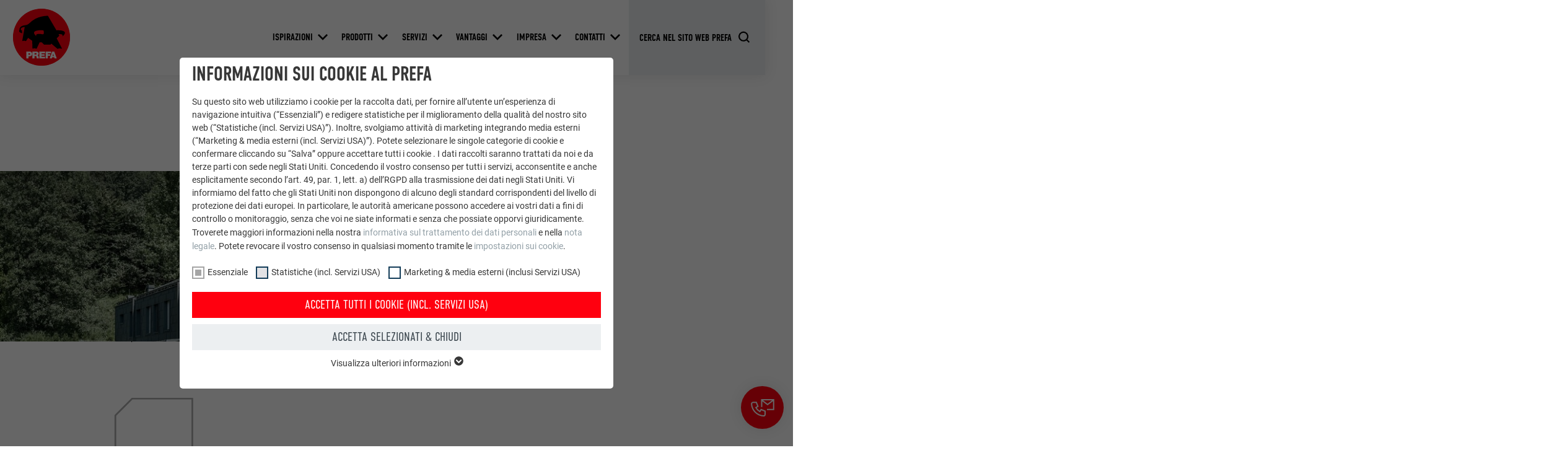

--- FILE ---
content_type: text/html; charset=utf-8
request_url: https://www.prefa.it/it/referenze/casa-plurifamiliare-moderna-a-bergheim/
body_size: 29597
content:
<!DOCTYPE html>
<html lang="it-IT">
<head>

<meta charset="utf-8">
<!-- 
	This website is powered by TYPO3 - inspiring people to share!
	TYPO3 is a free open source Content Management Framework initially created by Kasper Skaarhoj and licensed under GNU/GPL.
	TYPO3 is copyright 1998-2026 of Kasper Skaarhoj. Extensions are copyright of their respective owners.
	Information and contribution at https://typo3.org/
-->



<title>Casa plurifamiliare moderna a Bergheim | PREFA</title>
<meta http-equiv="x-ua-compatible" content="IE=edge">
<meta name="generator" content="TYPO3 CMS">
<meta name="robots" content="noindex,follow">
<meta name="description" content="Casa plurifamiliare moderna con un tetto a due falde e il pannello per copertura e facciata FX.12.">
<meta name="viewport" content="width=device-width, initial-scale=1, minimum-scale=1, viewport-fit=cover">
<meta property="og:title" content="Casa plurifamiliare moderna a Bergheim">
<meta property="og:description" content="Casa plurifamiliare moderna con un tetto a due falde e il pannello per copertura e facciata FX.12.">
<meta property="og:type" content="article">
<meta property="og:image" content="https://www.prefa.it/fileadmin/user_upload/Referenzobjekte/2017/PREFA-Dach-und-Fassadenpaneel-FX12-Mehrfamilienhaus-Einfamilienhaus-Bergheimer.jpg">
<meta property="og:site_name" content="PREFA">
<meta name="twitter:card" content="summary">
<meta name="apple-mobile-web-app-capable" content="no">
<meta name="theme-color" content="#ff000f">


<link rel="stylesheet" href="/typo3temp/assets/compressed/merged-e020750d402a9e37580478046fa3b9f5-7399d7600c8fd7e8f05d45ef83371460.css.gz?1768824972" media="all">
<link href="/static/assets/main-O77fdn32.css?1768824751" rel="stylesheet" >
<link media="all" crossorigin="anonymous" href="https://www.prefa.it/fileadmin/sg_cookie_optin/siteroot-1997/cookieOptin.css?1731498243" rel="stylesheet" >



<script id="cookieOptinScript" data-ignore="1" crossorigin="anonymous" defer="defer" src="https://www.prefa.it/fileadmin/sg_cookie_optin/siteroot-1997/cookieOptin.js?1731498244"></script>
<script id="cookieOptinData" type="application/json">{"cookieGroups":[{"groupName":"essential","label":"Essenziale","description":"I cookie del gruppo \u201cEssenziali\u201d sono necessari per il funzionamento basilare del sito web. Grazie ad essi si garantisce il funzionamento del sito web.","required":true,"cookieData":[{"Name":"PHPSESSID","Provider":"PHP","Purpose":"Questo cookie memorizza la vostra sessione attuale con riferimento alle applicazioni PHP e garantisce cos\u00ec che tutte le funzioni della pagina che si basano sul linguaggio di programmazione PHP possano essere visualizzate in modo completo.","Lifetime":"Sessione","index":0,"crdate":1652095522,"tstamp":1710145056,"pseudo":false},{"Name":"cookie_optin","Provider":"Sgalinski","Purpose":"Questo cookie \u00e8 essenziale per il funzionamento dell\u2019estensione opt-in dei cookie. Deve essere salvato per riconoscere i gruppi di coockie che sono stati accettati dall\u2019utente. \u00a0","Lifetime":"12 mesi","index":1,"crdate":1652095522,"tstamp":1710145056,"pseudo":false},{"Name":"","Provider":"","Purpose":"","Lifetime":"","index":2,"crdate":"","tstamp":"","pseudo":true}],"scriptData":[{"title":"GTM","script":"","html":"<!-- Google Tag Manager -->\r\n<script>(function(w,d,s,l,i){w[l]=w[l]||[];w[l].push({'gtm.start':\r\nnew Date().getTime(),event:'gtm.js'});var f=d.getElementsByTagName(s)[0],\r\nj=d.createElement(s),dl=l!='dataLayer'?'&l='+l:'';j.async=true;j.src=\r\n'https:\/\/data.prefa.it\/gtm.js?id='+i+dl;f.parentNode.insertBefore(j,f);\r\n})(window,document,'script','dataLayer','GTM-WW9T7DT');<\/script>\r\n<!-- End Google Tag Manager -->","index":0}],"loadingHTML":"<!-- Google Tag Manager -->\r\n<script>(function(w,d,s,l,i){w[l]=w[l]||[];w[l].push({'gtm.start':\r\nnew Date().getTime(),event:'gtm.js'});var f=d.getElementsByTagName(s)[0],\r\nj=d.createElement(s),dl=l!='dataLayer'?'&l='+l:'';j.async=true;j.src=\r\n'https:\/\/data.prefa.it\/gtm.js?id='+i+dl;f.parentNode.insertBefore(j,f);\r\n})(window,document,'script','dataLayer','GTM-WW9T7DT');<\/script>\r\n<!-- End Google Tag Manager -->\n\n","loadingJavaScript":""},{"groupName":"statistiken","label":"Statistiche (incl. Servizi USA)","description":"I cookie \u201cStatistiche (incl. Servizi USA)\u201d ci aiutano a capire come gli utenti utilizzano il nostro sito web. Le informazioni sono raccolte con lo scopo di migliorare l\u2019esperienza dell\u2019utente sul sito web.","googleService":0,"googleName":"","dependentGroups":"","dependentGroupTitles":"","required":false,"cookieData":[{"Name":"_ga","Provider":"Google Universal Analytics","Purpose":"Registra un ID univoco, utilizzato per generare dati statistici riguardo agli utenti del sito web.","Lifetime":"2 anni","index":0,"crdate":1652095522,"tstamp":1710145056,"pseudo":false},{"Name":"_gat","Provider":"Google Analytics","Purpose":"Utilizzato da Google Analytics per limitare la frequenza delle richieste.","Lifetime":"1 giorno","index":1,"crdate":1652095522,"tstamp":1710145056,"pseudo":false},{"Name":"_gid","Provider":"Google Universal Analytics","Purpose":"Registra un ID univoco, utilizzato per generare dati statistici riguardo agli utenti del sito web.","Lifetime":"1 giorno","index":2,"crdate":1652095522,"tstamp":1710145056,"pseudo":false},{"Name":"_gaexp","Provider":"Google Optimize","Purpose":"Viene utilizzato a scopo di test per verificare se il browser permette l\u2019inserimento di cookie. Non contiene alcun identificatore.","Lifetime":"90 giorni","index":3,"crdate":1652095522,"tstamp":1710145056,"pseudo":false}],"scriptData":[],"loadingHTML":"","loadingJavaScript":"","crdate":1652095522,"tstamp":1710145056},{"groupName":"marketing","label":"Marketing & media esterni (inclusi Servizi USA)","description":"I cookie \u201cMarketing & media esterni (incl. Servizi USA)\u201d sono utilizzati dagli inserzionisti (terze parti) per visualizzare annunci pubblicitari personalizzati. Ci\u00f2 \u00e8 possibile monitorando i visitatori dei vari siti web. Una volta accettati questi cookie, l\u2019accesso ai contenuti di piattaforme video e social media non necessita pi\u00f9 di un ulteriore consenso .","googleService":0,"googleName":"","dependentGroups":"","dependentGroupTitles":"","required":false,"cookieData":[{"Name":"NID","Provider":"Google","Purpose":"Questo cookie contiene un ID univoco che consente la memorizzazione delle vostre impostazioni preferite e altre informazioni, in particolare la vostra lingua preferita, il numero di risultati di ricerca da visualizzare per pagina (per es. 10 o 20) e se il filtro Google Safe-Search debba esser attivato.","Lifetime":"6 mesi","index":0,"crdate":1652096129,"tstamp":1710145056,"pseudo":false},{"Name":"lang","Provider":"ads.linkedin.com","Purpose":"Memorizza la versione linguistica di un sito web selezionata dall\u2019utente.","Lifetime":"Sessione","index":1,"crdate":1652096129,"tstamp":1710145056,"pseudo":false},{"Name":"lang","Provider":"LinkedIn","Purpose":"Impostato da LinkedIn, quando un sito web contiene una finestra \u201cSeguici\u201d integrata.","Lifetime":"Sessione","index":2,"crdate":1652096129,"tstamp":1710145056,"pseudo":false},{"Name":"bcookie","Provider":"LinkedIn","Purpose":"Utilizzato dal servizio di social network LinkedIn per il tracking dell\u2019utilizzo di prestazioni di servizio integrate.","Lifetime":"2 anni","index":3,"crdate":1652096129,"tstamp":1710145056,"pseudo":false},{"Name":"bscookie","Provider":"LinkedIn","Purpose":"Utilizzato dal servizio di social network LinkedIn per il tracking dell\u2019utilizzo di prestazioni di servizio integrate.","Lifetime":"2 anni","index":4,"crdate":1652096129,"tstamp":1710145056,"pseudo":false},{"Name":"UserMatchHistory","Provider":"LinkedIn","Purpose":"Utilizzato per il tracking degli utenti su diversi siti web, per visualizzare annunci pubblicitari rilevanti sulla base delle preferenze dell\u2019utente.","Lifetime":"29 giorni","index":5,"crdate":1652096129,"tstamp":1710145056,"pseudo":false},{"Name":"lidc","Provider":"LinkedIn","Purpose":"Utilizzato dal servizio di social network LinkedIn per il tracking dell\u2019utilizzo di prestazioni di servizio integrate.","Lifetime":"1 giorno","index":6,"crdate":1652096129,"tstamp":1710145056,"pseudo":false},{"Name":"lissc","Provider":"LinkedIn","Purpose":"Utilizzato per assicurare che sul browser sia presente la corretta propriet\u00e0 SameSite per tutti i cookie.","Lifetime":"1 anno","index":7,"crdate":1652096129,"tstamp":1710145056,"pseudo":false},{"Name":"_fbp","Provider":"Facebook","Purpose":"Utilizzato da Facebook per visualizzare una serie di prodotti promozionali, per esempio offerte in tempo reale di inserzionisti terzi.","Lifetime":"3 mesi","index":8,"crdate":1652096129,"tstamp":1710145056,"pseudo":false},{"Name":"fr","Provider":"Facebook","Purpose":"Utilizzato da Facebook per visualizzare una serie di prodotti promozionali, per esempio offerte in tempo reale di inserzionisti terzi.","Lifetime":"3 mesi","index":9,"crdate":1652096129,"tstamp":1710145056,"pseudo":false},{"Name":"IDE","Provider":"doubleclick.net","Purpose":"Utilizzato da Google DoubleClick, per registrare o segnalare le azioni dell\u2019utente sul sito web dopo l\u2019annuncio o dopo aver cliccato su uno degli annunci dell\u2019inserzionista, allo scopo di misurare l\u2019efficacia di una pubblicit\u00e0 e dell\u2019annuncio pubblicitario mirato per l\u2019utente.","Lifetime":"1 anno","index":10,"crdate":1652096129,"tstamp":1710145056,"pseudo":false},{"Name":"_pin_unauth","Provider":"Pinterest","Purpose":"Utilizzato da Pinterest per il tracking dell\u2019utilizzo dei servizi.","Lifetime":"1 anno","index":11,"crdate":1652096129,"tstamp":1710145056,"pseudo":false},{"Name":"__cfduid","Provider":"Adsymptotic.com","Purpose":"Cookie utilizzato per identificare i singoli client dietro un indirizzo IP condiviso e per applicare impostazioni di sicurezza su base client.","Lifetime":"1 mese","index":12,"crdate":1652096129,"tstamp":1710145056,"pseudo":false},{"Name":"U","Provider":"Adsymptotic.com","Purpose":"Cookie browser ID","Lifetime":"3 mesi","index":13,"crdate":1652096129,"tstamp":1710145056,"pseudo":false},{"Name":"li_sugr","Provider":"LinkedIn","Purpose":"Cookie browser ID","Lifetime":"3 mesi","index":14,"crdate":1652096129,"tstamp":1710145056,"pseudo":false},{"Name":"GPS","Provider":"YouTube","Purpose":"Registra un ID univoco sui dispositivi mobili per permettere il tracking sulla base della posizione geografica GPS.","Lifetime":"1 giorno","index":15,"crdate":1652096129,"tstamp":1710145056,"pseudo":false},{"Name":"VISITOR_INFO1_LIVE","Provider":"YouTube","Purpose":"Misurazione della larghezza di banda YouTube","Lifetime":"179 giorni","index":16,"crdate":1652096129,"tstamp":1710145056,"pseudo":false},{"Name":"YSC","Provider":"YouTube","Purpose":"Utilizzato da YouTube (Google) per memorizzare le impostazioni dell\u2019utente e per altri scopi non dichiarati.","Lifetime":"Sessione","index":17,"crdate":1652096129,"tstamp":1710145056,"pseudo":false},{"Name":"_gcl_au","Provider":"Google AdSense","Purpose":"Utilizzato da Google AdSense per sperimentare l\u2019efficacia pubblicitaria sui siti web che utilizzano i loro servizi.","Lifetime":"3 mesi","index":18,"crdate":1652096129,"tstamp":1710145056,"pseudo":false},{"Name":"_pinterest_ct_ua","Provider":"Pinterest","Purpose":"Questo cookie\u00a0contiene un IDUU univoco per raggruppare le operazioni sulle diverse pagine (crosspage), quando l\u2019utente non pu\u00f2 essere assegnato in modo chiaro.","Lifetime":"1 anno","index":19,"crdate":1652096129,"tstamp":1710145056,"pseudo":false},{"Name":"li_gc","Provider":"LinkedIn","Purpose":"Serve per l\u2019archiviazione del consenso dell\u2019utente concesso per l\u2019utilizzo dei cookie per scopi non essenziali.","Lifetime":"2 anni","index":20,"crdate":1652096129,"tstamp":1710145056,"pseudo":false},{"Name":"lidc","Provider":"LinkedIn","Purpose":"Per facilitare la selezione dei centri di calcolo\u00a0","Lifetime":"1 giorno","index":21,"crdate":1652096129,"tstamp":1710145056,"pseudo":false},{"Name":"test_cookie","Provider":"doubleclick.net","Purpose":"Viene utilizzato a scopo di test per verificare se il browser permette l\u2019inserimento di cookie. Non contiene alcun identificatore.","Lifetime":"15 minuti","index":22,"crdate":1652096129,"tstamp":1710145056,"pseudo":false},{"Name":"","Provider":"","Purpose":"","Lifetime":"","index":23,"crdate":"","tstamp":"","pseudo":true}],"scriptData":[],"loadingHTML":"","loadingJavaScript":"","crdate":1652096129,"tstamp":1710145056}],"cssData":{"color_box":"#FFFFFF","color_headline":"#373737","color_text":"#373737","color_confirmation_background":"#C9FFC9","color_confirmation_text":"#208A20","color_checkbox":"#143D59","color_checkbox_required":"#A5A5A5","color_button_all":"#143D59","color_button_all_hover":"#2E6B96","color_button_all_text":"#FFFFFF","color_button_specific":"#A5A5A5","color_button_specific_hover":"#D7D7D7","color_button_specific_text":"#FFFFFF","color_button_essential":"#A5A5A5","color_button_essential_hover":"#D7D7D7","color_button_essential_text":"#FFFFFF","color_button_close":"#FFFFFF","color_button_close_hover":"#FFFFFF","color_button_close_text":"#373737","color_list":"#A5A5A5","color_list_text":"#FFFFFF","color_table":"#FFFFFF","color_Table_data_text":"#373737","color_table_header":"#F3F3F3","color_table_header_text":"#373737","color_full_box":"#143D59","color_full_headline":"#FFFFFF","color_full_text":"#FFFFFF","color_full_button_close":"#143D59","color_full_button_close_hover":"#143D59","color_full_button_close_text":"#FFFFFF","iframe_color_consent_box_background":"#D6D6D6","iframe_color_button_load_one":"#143D59","iframe_color_button_load_one_hover":"#2E6B96","iframe_color_button_load_one_text":"#FFFFFF","iframe_color_open_settings":"#373737","banner_color_box":"#DDDDDD","banner_color_text":"#373737","banner_color_link_text":"#373737","banner_color_button_settings":"#A5A5A5","banner_color_button_settings_hover":"#D7D7D7","banner_color_button_settings_text":"#FFFFFF","banner_color_button_accept_essential":"#575757","banner_color_button_accept_essential_hover":"#D7D7D7","banner_color_button_accept_essential_text":"#FFFFFF","banner_color_button_accept":"#143D59","banner_color_button_accept_hover":"#2E6B96","banner_color_button_accept_text":"#FFFFFF","color_fingerprint_image":"#FFFFFF","color_fingerprint_background":"#143D59"},"footerLinks":[],"iFrameGroup":{"groupName":"iframes","label":"Externe Inhalte","description":"Wir verwenden auf unserer Website externe Inhalte, um Ihnen zus\u00e4tzliche Informationen anzubieten.","required":false,"cookieData":[]},"settings":{"banner_enable":false,"banner_force_min_width":0,"version":3,"banner_position":0,"banner_show_settings_button":true,"cookie_lifetime":365,"session_only_essential_cookies":false,"iframe_enabled":false,"minify_generated_data":true,"show_button_close":true,"activate_testing_mode":false,"disable_powered_by":false,"disable_for_this_language":false,"set_cookie_for_domain":"","save_history_webhook":"https:\/\/www.prefa.it\/it\/?saveOptinHistory","cookiebanner_whitelist_regex":"","banner_show_again_interval":14,"identifier":1997,"language":0,"render_assets_inline":false,"consider_do_not_track":false,"domains_to_delete_cookies_for":"prefa.com","subdomain_support":false,"overwrite_baseurl":"","unified_cookie_name":true,"disable_usage_statistics":false,"fingerprint_position":1,"iframe_replacement_background_image":"","monochrome_enabled":true,"show_fingerprint":false,"disable_automatic_loading":false,"auto_action_for_bots":0},"textEntries":{"header":"Informazioni sui cookie al PREFA","description":"Su questo sito web utilizziamo i cookie per la raccolta dati, per fornire all\u2019utente un\u2019esperienza di navigazione intuitiva (\u201cEssenziali\u201d) e redigere statistiche per il miglioramento della qualit\u00e0 del nostro sito web (\u201cStatistiche (incl. Servizi USA)\u201d). Inoltre, svolgiamo attivit\u00e0 di marketing integrando media esterni (\u201cMarketing & media esterni (incl. Servizi USA)\u201d). Potete selezionare  le singole categorie di cookie  e confermare cliccando su \u201cSalva\u201d oppure accettare tutti i cookie . I dati raccolti  saranno trattati da noi e da terze parti con sede negli Stati Uniti. Concedendo il vostro consenso per tutti i servizi, acconsentite e anche esplicitamente secondo l\u2019art. 49, par. 1, lett. a) dell\u2019RGPD alla trasmissione dei dati negli Stati Uniti. Vi informiamo del fatto che gli Stati Uniti non dispongono di alcuno degli standard corrispondenti del livello di protezione dei dati europei. In particolare, le autorit\u00e0 americane possono accedere ai vostri dati a fini di controllo o monitoraggio, senza che voi ne siate informati e senza che possiate opporvi giuridicamente. Troverete maggiori informazioni nella nostra <a href=\"https:\/\/www.prefa.it\/it\/privacy\/?disableOptIn=1\">informativa sul trattamento dei dati personali<\/a> e nella <a href=\"https:\/\/www.prefa.it\/it\/note-legali\/?disableOptIn=1\">nota legale<\/a>. Potete revocare il vostro consenso in qualsiasi momento tramite le <a href=\"\/?showOptIn=1\">impostazioni sui cookie<\/a>.","accept_all_text":"Accetta tutti i cookie (incl. Servizi USA)","accept_specific_text":"Accetta selezionati & chiudi","accept_essential_text":"Accept only essential cookies","extend_box_link_text":"Visualizza ulteriori informazioni","extend_box_link_text_close":"Nascondi ulteriori informazioni","extend_table_link_text":"Mostra informazioni sui cookie","extend_table_link_text_close":"Nascondi informazioni sui cookie","cookie_name_text":"NOME","cookie_provider_text":"PROVIDER","cookie_purpose_text":"SCOPO","cookie_lifetime_text":"DECORSO","iframe_button_allow_all_text":"Alle externen Inhalte erlauben","iframe_button_allow_one_text":"Einmalig erlauben","iframe_button_reject_text":"Nicht erlauben","iframe_button_load_one_text":"Externen Inhalt laden","iframe_open_settings_text":"Einstellungen anzeigen","iframe_button_load_one_description":"","banner_button_accept_text":"Akzeptieren","banner_button_accept_essential_text":"Reject","banner_button_settings_text":"Einstellungen","banner_description":"Cookies are used on our website. Some of them are mandatory, while others allow us to improve your user experience on our website.","save_confirmation_text":"Cookie-Einstellungen erfolgreich gespeichert","user_hash_text":"User-Hash","dependent_groups_text":"Abh\u00e4ngig von:"},"placeholders":{"iframe_consent_description":"<p class=\"sg-cookie-optin-box-flash-message\"><\/p>"},"mustacheData":{"template":{"template_html":"<!--googleoff: index-->\n<div data-nosnippet class=\"sg-cookie-optin-box\">\n\t{{#settings.show_button_close}}\n\t\t<span class=\"sg-cookie-optin-box-close-button\">\u2715<\/span>\n\t{{\/settings.show_button_close}}\n\n\t<strong class=\"sg-cookie-optin-box-header\">{{{textEntries.header}}}<\/strong>\n\t<p class=\"sg-cookie-optin-box-description\">{{{textEntries.description}}}<\/p>\n\n\t<ul class=\"sg-cookie-optin-box-cookie-list\">\n\t\t{{#cookieGroups}}\n\t\t\t<li class=\"sg-cookie-optin-box-cookie-list-item\">\n\t\t\t\t<label >\n\t\t\t\t\t<input class=\"sg-cookie-optin-checkbox\"\n\t\t\t\t\t   type=\"checkbox\"\n\t\t\t\t\t   name=\"cookies[]\"\n\t\t\t\t\t   value=\"{{groupName}}\"\n\t\t\t\t\t   {{#required}}checked=\"1\"{{\/required}}\n\t\t\t\t\t   {{#required}}disabled=\"1\"{{\/required}}>\n\t\t\t\t\t<span class=\"sg-cookie-optin-checkbox-label\" role=\"checkbox\">{{{label}}}<\/span>\n\t\t\t\t<\/label>\n\t\t\t<\/li>\n\t\t{{\/cookieGroups}}\n\t<\/ul>\n\n\t<div class=\"sg-cookie-optin-box-button\">\n\t\t<button  class=\"sg-cookie-optin-box-button-accept-all\">{{{textEntries.accept_all_text}}}<\/button>\n\t\t<button  class=\"sg-cookie-optin-box-button-accept-specific\">{{{textEntries.accept_specific_text}}}<\/button>\n\t\t<button  class=\"sg-cookie-optin-box-button-accept-essential\">{{{textEntries.accept_essential_text}}}<\/button>\n\t<\/div>\n\n\t<ul class=\"sg-cookie-optin-box-cookie-detail-list\" aria-hidden=\"true\">\n\t\t{{#cookieGroups}}\n\t\t\t<li class=\"sg-cookie-optin-box-cookie-detail-list-item\">\n\t\t\t\t<strong class=\"sg-cookie-optin-box-cookie-detail-header\">{{{label}}}<\/strong>\n\t\t\t\t<p class=\"sg-cookie-optin-box-cookie-detail-description\">{{{description}}}<\/p>\n\n\t\t\t\t<div class=\"sg-cookie-optin-box-cookie-detail-sublist\" aria-hidden=\"true\">\n\t\t\t\t\t<table>\n\t\t\t\t\t\t<tbody>\n\t\t\t\t\t\t\t{{#cookieData}}\n\t\t\t\t\t\t\t\t{{^pseudo}}\n\t\t\t\t\t\t\t\t\t{{#index}}<tr class=\"divider\"><td colspan=\"2\">&nbsp;<\/td><\/tr>{{\/index}}\n\t\t\t\t\t\t\t\t\t<tr>\n\t\t\t\t\t\t\t\t\t\t<th>{{{textEntries.cookie_name_text}}}<\/th>\n\t\t\t\t\t\t\t\t\t\t<td>{{{Name}}}<\/td>\n\t\t\t\t\t\t\t\t\t<\/tr>\n\t\t\t\t\t\t\t\t\t<tr>\n\t\t\t\t\t\t\t\t\t\t<th>{{{textEntries.cookie_provider_text}}}<\/th>\n\t\t\t\t\t\t\t\t\t\t<td>{{{Provider}}}<\/td>\n\t\t\t\t\t\t\t\t\t<\/tr>\n\t\t\t\t\t\t\t\t\t<tr>\n\t\t\t\t\t\t\t\t\t\t<th>{{{textEntries.cookie_lifetime_text}}}<\/th>\n\t\t\t\t\t\t\t\t\t\t<td>{{{Lifetime}}}<\/td>\n\t\t\t\t\t\t\t\t\t<\/tr>\n\t\t\t\t\t\t\t\t\t<tr>\n\t\t\t\t\t\t\t\t\t\t<th>{{{textEntries.cookie_purpose_text}}}<\/th>\n\t\t\t\t\t\t\t\t\t\t<td class=\"sg-cookie-optin-box-table-reason\">{{{Purpose}}}<\/td>\n\t\t\t\t\t\t\t\t\t<\/tr>\n\t\t\t\t\t\t\t\t{{\/pseudo}}\n\t\t\t\t\t\t\t{{\/cookieData}}\n\t\t\t\t\t\t<\/tbody>\n\t\t\t\t\t<\/table>\n\t\t\t\t<\/div>\n\n\t\t\t\t{{#cookieData}}\n\t\t\t\t\t{{^index}}<a role=\"button\" class=\"sg-cookie-optin-box-sublist-open-more-link\" href=\"#\">{{{textEntries.extend_table_link_text}}}\n\t\t\t\t\t\t<span>\n\t\t\t\t\t\t\t<svg class=\"sg-cookie-optin-box-sublist-open-more-symbol\" fill='currentColor' xmlns='http:\/\/www.w3.org\/2000\/svg'\n\t\t\t\t\t\t\t\t viewBox='0 0 512 512'>\n\t\t\t\t\t\t\t\t<path d='M504 256c0 137-111 248-248 248S8 393 8 256 119 8 256 8s248 111 248 248zM273 369.9l135.5-135.5c9.4-9.4 9.4-24.6 0-33.9l-17-17c-9.4-9.4-24.6-9.4-33.9 0L256 285.1 154.4 183.5c-9.4-9.4-24.6-9.4-33.9 0l-17 17c-9.4 9.4-9.4 24.6 0 33.9L239 369.9c9.4 9.4 24.6 9.4 34 0z'\/>\n\t\t\t\t\t\t\t<\/svg>\n\t\t\t\t\t\t<\/span>\n\t\t\t\t\t<\/a>{{\/index}}\n\t\t\t\t{{\/cookieData}}\n\t\t\t<\/li>\n\t\t{{\/cookieGroups}}\n\t<\/ul>\n\n\t<div class=\"sg-cookie-optin-box-open-more\">\n\t\t<a class=\"sg-cookie-optin-box-open-more-link\" href=\"#\">{{{textEntries.extend_box_link_text}}}\n\t\t\t<span>\n\t\t\t\t<svg class=\"sg-cookie-optin-box-sublist-open-more-symbol\" fill='currentColor' xmlns='http:\/\/www.w3.org\/2000\/svg'\n\t\t\t\t\t viewBox='0 0 512 512'>\n\t\t\t\t\t<path d='M504 256c0 137-111 248-248 248S8 393 8 256 119 8 256 8s248 111 248 248zM273 369.9l135.5-135.5c9.4-9.4 9.4-24.6 0-33.9l-17-17c-9.4-9.4-24.6-9.4-33.9 0L256 285.1 154.4 183.5c-9.4-9.4-24.6-9.4-33.9 0l-17 17c-9.4 9.4-9.4 24.6 0 33.9L239 369.9c9.4 9.4 24.6 9.4 34 0z'\/>\n\t\t\t\t<\/svg>\n\t\t\t<\/span>\n\t\t<\/a>\n\t<\/div>\n\n\t<div class=\"sg-cookie-optin-box-footer\">\n\t\t<div class=\"sg-cookie-optin-box-copyright\">\n\t\t\t<a  class=\"sg-cookie-optin-box-copyright-link{{#settings.disable_powered_by}} sg-cookie-optin-box-copyright-link-hidden{{\/settings.disable_powered_by}}\"\n\t\t\t   href=\"https:\/\/www.sgalinski.de\/typo3-produkte-webentwicklung\/sgalinski-cookie-optin\/\"\n\t\t\t   rel=\"noopener\"\n\t\t\t   target=\"_blank\">\n\t\t\t\tPowered by<br>sgalinski Cookie Consent\n\t\t\t<\/a>\n\t\t<\/div>\n\n\t\t<div class=\"sg-cookie-optin-box-footer-links\">\n\t\t\t{{#footerLinks}}\n\t\t\t\t{{#index}}\n\t\t\t\t\t<span class=\"sg-cookie-optin-box-footer-divider\"> | <\/span>\n\t\t\t\t{{\/index}}\n\n\t\t\t\t<a  class=\"sg-cookie-optin-box-footer-link\" href=\"{{url}}\" target=\"_blank\">{{{name}}}<\/a>\n\t\t\t{{\/footerLinks}}\n\t\t<\/div>\n\n\t\t<div class=\"sg-cookie-optin-box-footer-user-hash-container\">\n\t\t\t{{{textEntries.user_hash_text}}}: <span class=\"sg-cookie-optin-box-footer-user-hash\"><\/span>\n\t\t<\/div>\n\t<\/div>\n<\/div>\n<!--googleon: index-->\n","template_overwritten":0,"template_selection":0,"markup":"<!--googleoff: index-->\n<div data-nosnippet class=\"sg-cookie-optin-box\">\n\t\t<span class=\"sg-cookie-optin-box-close-button\">\u2715<\/span>\n\n\t<strong class=\"sg-cookie-optin-box-header\">Informazioni sui cookie al PREFA<\/strong>\n\t<p class=\"sg-cookie-optin-box-description\">Su questo sito web utilizziamo i cookie per la raccolta dati, per fornire all\u2019utente un\u2019esperienza di navigazione intuitiva (\u201cEssenziali\u201d) e redigere statistiche per il miglioramento della qualit\u00e0 del nostro sito web (\u201cStatistiche (incl. Servizi USA)\u201d). Inoltre, svolgiamo attivit\u00e0 di marketing integrando media esterni (\u201cMarketing & media esterni (incl. Servizi USA)\u201d). Potete selezionare  le singole categorie di cookie  e confermare cliccando su \u201cSalva\u201d oppure accettare tutti i cookie . I dati raccolti  saranno trattati da noi e da terze parti con sede negli Stati Uniti. Concedendo il vostro consenso per tutti i servizi, acconsentite e anche esplicitamente secondo l\u2019art. 49, par. 1, lett. a) dell\u2019RGPD alla trasmissione dei dati negli Stati Uniti. Vi informiamo del fatto che gli Stati Uniti non dispongono di alcuno degli standard corrispondenti del livello di protezione dei dati europei. In particolare, le autorit\u00e0 americane possono accedere ai vostri dati a fini di controllo o monitoraggio, senza che voi ne siate informati e senza che possiate opporvi giuridicamente. Troverete maggiori informazioni nella nostra <a href=\"https:\/\/www.prefa.it\/it\/privacy\/?disableOptIn=1\">informativa sul trattamento dei dati personali<\/a> e nella <a href=\"https:\/\/www.prefa.it\/it\/note-legali\/?disableOptIn=1\">nota legale<\/a>. Potete revocare il vostro consenso in qualsiasi momento tramite le <a href=\"\/?showOptIn=1\">impostazioni sui cookie<\/a>.<\/p>\n\n\t<ul class=\"sg-cookie-optin-box-cookie-list\">\n\t\t\t<li class=\"sg-cookie-optin-box-cookie-list-item\">\n\t\t\t\t<label >\n\t\t\t\t\t<input class=\"sg-cookie-optin-checkbox\"\n\t\t\t\t\t   type=\"checkbox\"\n\t\t\t\t\t   name=\"cookies[]\"\n\t\t\t\t\t   value=\"essential\"\n\t\t\t\t\t   checked=\"1\"\n\t\t\t\t\t   disabled=\"1\">\n\t\t\t\t\t<span class=\"sg-cookie-optin-checkbox-label\" role=\"checkbox\"\n\t\t\t\t\t\t  aria-checked=\"true\"\n\t\t\t\t\t\t  >Essenziale<\/span>\n\t\t\t\t<\/label>\n\t\t\t<\/li>\n\t\t\t<li class=\"sg-cookie-optin-box-cookie-list-item\">\n\t\t\t\t<label >\n\t\t\t\t\t<input class=\"sg-cookie-optin-checkbox\"\n\t\t\t\t\t   type=\"checkbox\"\n\t\t\t\t\t   name=\"cookies[]\"\n\t\t\t\t\t   value=\"statistiken\"\n\t\t\t\t\t   \n\t\t\t\t\t   >\n\t\t\t\t\t<span class=\"sg-cookie-optin-checkbox-label\" role=\"checkbox\"\n\t\t\t\t\t\t  \n\t\t\t\t\t\t  aria-checked=\"false\">Statistiche (incl. Servizi USA)<\/span>\n\t\t\t\t<\/label>\n\t\t\t<\/li>\n\t\t\t<li class=\"sg-cookie-optin-box-cookie-list-item\">\n\t\t\t\t<label >\n\t\t\t\t\t<input class=\"sg-cookie-optin-checkbox\"\n\t\t\t\t\t   type=\"checkbox\"\n\t\t\t\t\t   name=\"cookies[]\"\n\t\t\t\t\t   value=\"marketing\"\n\t\t\t\t\t   \n\t\t\t\t\t   >\n\t\t\t\t\t<span class=\"sg-cookie-optin-checkbox-label\" role=\"checkbox\"\n\t\t\t\t\t\t  \n\t\t\t\t\t\t  aria-checked=\"false\">Marketing & media esterni (inclusi Servizi USA)<\/span>\n\t\t\t\t<\/label>\n\t\t\t<\/li>\n\t<\/ul>\n\n\t<div class=\"sg-cookie-optin-box-button\">\n\t\t<button  class=\"sg-cookie-optin-box-button-accept-all\">Accetta tutti i cookie (incl. Servizi USA)<\/button>\n\t\t<button  class=\"sg-cookie-optin-box-button-accept-specific\">Accetta selezionati & chiudi<\/button>\n\t\t<button  class=\"sg-cookie-optin-box-button-accept-essential\">Accept only essential cookies<\/button>\n\t<\/div>\n\n\t<ul class=\"sg-cookie-optin-box-cookie-detail-list\" aria-hidden=\"true\">\n\t\t\t<li class=\"sg-cookie-optin-box-cookie-detail-list-item\">\n\t\t\t\t<strong class=\"sg-cookie-optin-box-cookie-detail-header\">Essenziale<\/strong>\n\t\t\t\t<p class=\"sg-cookie-optin-box-cookie-detail-description\">I cookie del gruppo \u201cEssenziali\u201d sono necessari per il funzionamento basilare del sito web. Grazie ad essi si garantisce il funzionamento del sito web.<\/p>\n\n\t\t\t\t<div class=\"sg-cookie-optin-box-cookie-detail-sublist\" aria-hidden=\"true\">\n\t\t\t\t\t<table>\n\t\t\t\t\t\t<tbody>\n\t\t\t\t\t\t\t\t\t\n\t\t\t\t\t\t\t\t\t<tr>\n\t\t\t\t\t\t\t\t\t\t<th>NOME<\/th>\n\t\t\t\t\t\t\t\t\t\t<td>PHPSESSID<\/td>\n\t\t\t\t\t\t\t\t\t<\/tr>\n\t\t\t\t\t\t\t\t\t<tr>\n\t\t\t\t\t\t\t\t\t\t<th>PROVIDER<\/th>\n\t\t\t\t\t\t\t\t\t\t<td>PHP<\/td>\n\t\t\t\t\t\t\t\t\t<\/tr>\n\t\t\t\t\t\t\t\t\t<tr>\n\t\t\t\t\t\t\t\t\t\t<th>DECORSO<\/th>\n\t\t\t\t\t\t\t\t\t\t<td>Sessione<\/td>\n\t\t\t\t\t\t\t\t\t<\/tr>\n\t\t\t\t\t\t\t\t\t<tr>\n\t\t\t\t\t\t\t\t\t\t<th>SCOPO<\/th>\n\t\t\t\t\t\t\t\t\t\t<td class=\"sg-cookie-optin-box-table-reason\">Questo cookie memorizza la vostra sessione attuale con riferimento alle applicazioni PHP e garantisce cos\u00ec che tutte le funzioni della pagina che si basano sul linguaggio di programmazione PHP possano essere visualizzate in modo completo.<\/td>\n\t\t\t\t\t\t\t\t\t<\/tr>\n\t\t\t\t\t\t\t\t\t<tr class=\"divider\"><td colspan=\"2\">&nbsp;<\/td><\/tr>\n\t\t\t\t\t\t\t\t\t<tr>\n\t\t\t\t\t\t\t\t\t\t<th>NOME<\/th>\n\t\t\t\t\t\t\t\t\t\t<td>cookie_optin<\/td>\n\t\t\t\t\t\t\t\t\t<\/tr>\n\t\t\t\t\t\t\t\t\t<tr>\n\t\t\t\t\t\t\t\t\t\t<th>PROVIDER<\/th>\n\t\t\t\t\t\t\t\t\t\t<td>Sgalinski<\/td>\n\t\t\t\t\t\t\t\t\t<\/tr>\n\t\t\t\t\t\t\t\t\t<tr>\n\t\t\t\t\t\t\t\t\t\t<th>DECORSO<\/th>\n\t\t\t\t\t\t\t\t\t\t<td>12 mesi<\/td>\n\t\t\t\t\t\t\t\t\t<\/tr>\n\t\t\t\t\t\t\t\t\t<tr>\n\t\t\t\t\t\t\t\t\t\t<th>SCOPO<\/th>\n\t\t\t\t\t\t\t\t\t\t<td class=\"sg-cookie-optin-box-table-reason\">Questo cookie \u00e8 essenziale per il funzionamento dell\u2019estensione opt-in dei cookie. Deve essere salvato per riconoscere i gruppi di coockie che sono stati accettati dall\u2019utente. \u00a0<\/td>\n\t\t\t\t\t\t\t\t\t<\/tr>\n\t\t\t\t\t\t<\/tbody>\n\t\t\t\t\t<\/table>\n\t\t\t\t<\/div>\n\n\t\t\t\t\t<a role=\"button\" class=\"sg-cookie-optin-box-sublist-open-more-link\" href=\"#\">Mostra informazioni sui cookie\n\t\t\t\t\t\t<span>\n\t\t\t\t\t\t\t<svg class=\"sg-cookie-optin-box-sublist-open-more-symbol\" fill='currentColor' xmlns='http:\/\/www.w3.org\/2000\/svg'\n\t\t\t\t\t\t\t\t viewBox='0 0 512 512'>\n\t\t\t\t\t\t\t\t<path d='M504 256c0 137-111 248-248 248S8 393 8 256 119 8 256 8s248 111 248 248zM273 369.9l135.5-135.5c9.4-9.4 9.4-24.6 0-33.9l-17-17c-9.4-9.4-24.6-9.4-33.9 0L256 285.1 154.4 183.5c-9.4-9.4-24.6-9.4-33.9 0l-17 17c-9.4 9.4-9.4 24.6 0 33.9L239 369.9c9.4 9.4 24.6 9.4 34 0z'\/>\n\t\t\t\t\t\t\t<\/svg>\n\t\t\t\t\t\t<\/span>\n\t\t\t\t\t<\/a>\n\t\t\t\t\t\n\t\t\t\t\t\n\t\t\t<\/li>\n\t\t\t<li class=\"sg-cookie-optin-box-cookie-detail-list-item\">\n\t\t\t\t<strong class=\"sg-cookie-optin-box-cookie-detail-header\">Statistiche (incl. Servizi USA)<\/strong>\n\t\t\t\t<p class=\"sg-cookie-optin-box-cookie-detail-description\">I cookie \u201cStatistiche (incl. Servizi USA)\u201d ci aiutano a capire come gli utenti utilizzano il nostro sito web. Le informazioni sono raccolte con lo scopo di migliorare l\u2019esperienza dell\u2019utente sul sito web.<\/p>\n\n\t\t\t\t<div class=\"sg-cookie-optin-box-cookie-detail-sublist\" aria-hidden=\"true\">\n\t\t\t\t\t<table>\n\t\t\t\t\t\t<tbody>\n\t\t\t\t\t\t\t\t\t\n\t\t\t\t\t\t\t\t\t<tr>\n\t\t\t\t\t\t\t\t\t\t<th>NOME<\/th>\n\t\t\t\t\t\t\t\t\t\t<td>_ga<\/td>\n\t\t\t\t\t\t\t\t\t<\/tr>\n\t\t\t\t\t\t\t\t\t<tr>\n\t\t\t\t\t\t\t\t\t\t<th>PROVIDER<\/th>\n\t\t\t\t\t\t\t\t\t\t<td>Google Universal Analytics<\/td>\n\t\t\t\t\t\t\t\t\t<\/tr>\n\t\t\t\t\t\t\t\t\t<tr>\n\t\t\t\t\t\t\t\t\t\t<th>DECORSO<\/th>\n\t\t\t\t\t\t\t\t\t\t<td>2 anni<\/td>\n\t\t\t\t\t\t\t\t\t<\/tr>\n\t\t\t\t\t\t\t\t\t<tr>\n\t\t\t\t\t\t\t\t\t\t<th>SCOPO<\/th>\n\t\t\t\t\t\t\t\t\t\t<td class=\"sg-cookie-optin-box-table-reason\">Registra un ID univoco, utilizzato per generare dati statistici riguardo agli utenti del sito web.<\/td>\n\t\t\t\t\t\t\t\t\t<\/tr>\n\t\t\t\t\t\t\t\t\t<tr class=\"divider\"><td colspan=\"2\">&nbsp;<\/td><\/tr>\n\t\t\t\t\t\t\t\t\t<tr>\n\t\t\t\t\t\t\t\t\t\t<th>NOME<\/th>\n\t\t\t\t\t\t\t\t\t\t<td>_gat<\/td>\n\t\t\t\t\t\t\t\t\t<\/tr>\n\t\t\t\t\t\t\t\t\t<tr>\n\t\t\t\t\t\t\t\t\t\t<th>PROVIDER<\/th>\n\t\t\t\t\t\t\t\t\t\t<td>Google Analytics<\/td>\n\t\t\t\t\t\t\t\t\t<\/tr>\n\t\t\t\t\t\t\t\t\t<tr>\n\t\t\t\t\t\t\t\t\t\t<th>DECORSO<\/th>\n\t\t\t\t\t\t\t\t\t\t<td>1 giorno<\/td>\n\t\t\t\t\t\t\t\t\t<\/tr>\n\t\t\t\t\t\t\t\t\t<tr>\n\t\t\t\t\t\t\t\t\t\t<th>SCOPO<\/th>\n\t\t\t\t\t\t\t\t\t\t<td class=\"sg-cookie-optin-box-table-reason\">Utilizzato da Google Analytics per limitare la frequenza delle richieste.<\/td>\n\t\t\t\t\t\t\t\t\t<\/tr>\n\t\t\t\t\t\t\t\t\t<tr class=\"divider\"><td colspan=\"2\">&nbsp;<\/td><\/tr>\n\t\t\t\t\t\t\t\t\t<tr>\n\t\t\t\t\t\t\t\t\t\t<th>NOME<\/th>\n\t\t\t\t\t\t\t\t\t\t<td>_gid<\/td>\n\t\t\t\t\t\t\t\t\t<\/tr>\n\t\t\t\t\t\t\t\t\t<tr>\n\t\t\t\t\t\t\t\t\t\t<th>PROVIDER<\/th>\n\t\t\t\t\t\t\t\t\t\t<td>Google Universal Analytics<\/td>\n\t\t\t\t\t\t\t\t\t<\/tr>\n\t\t\t\t\t\t\t\t\t<tr>\n\t\t\t\t\t\t\t\t\t\t<th>DECORSO<\/th>\n\t\t\t\t\t\t\t\t\t\t<td>1 giorno<\/td>\n\t\t\t\t\t\t\t\t\t<\/tr>\n\t\t\t\t\t\t\t\t\t<tr>\n\t\t\t\t\t\t\t\t\t\t<th>SCOPO<\/th>\n\t\t\t\t\t\t\t\t\t\t<td class=\"sg-cookie-optin-box-table-reason\">Registra un ID univoco, utilizzato per generare dati statistici riguardo agli utenti del sito web.<\/td>\n\t\t\t\t\t\t\t\t\t<\/tr>\n\t\t\t\t\t\t\t\t\t<tr class=\"divider\"><td colspan=\"2\">&nbsp;<\/td><\/tr>\n\t\t\t\t\t\t\t\t\t<tr>\n\t\t\t\t\t\t\t\t\t\t<th>NOME<\/th>\n\t\t\t\t\t\t\t\t\t\t<td>_gaexp<\/td>\n\t\t\t\t\t\t\t\t\t<\/tr>\n\t\t\t\t\t\t\t\t\t<tr>\n\t\t\t\t\t\t\t\t\t\t<th>PROVIDER<\/th>\n\t\t\t\t\t\t\t\t\t\t<td>Google Optimize<\/td>\n\t\t\t\t\t\t\t\t\t<\/tr>\n\t\t\t\t\t\t\t\t\t<tr>\n\t\t\t\t\t\t\t\t\t\t<th>DECORSO<\/th>\n\t\t\t\t\t\t\t\t\t\t<td>90 giorni<\/td>\n\t\t\t\t\t\t\t\t\t<\/tr>\n\t\t\t\t\t\t\t\t\t<tr>\n\t\t\t\t\t\t\t\t\t\t<th>SCOPO<\/th>\n\t\t\t\t\t\t\t\t\t\t<td class=\"sg-cookie-optin-box-table-reason\">Viene utilizzato a scopo di test per verificare se il browser permette l\u2019inserimento di cookie. Non contiene alcun identificatore.<\/td>\n\t\t\t\t\t\t\t\t\t<\/tr>\n\t\t\t\t\t\t<\/tbody>\n\t\t\t\t\t<\/table>\n\t\t\t\t<\/div>\n\n\t\t\t\t\t<a role=\"button\" class=\"sg-cookie-optin-box-sublist-open-more-link\" href=\"#\">Mostra informazioni sui cookie\n\t\t\t\t\t\t<span>\n\t\t\t\t\t\t\t<svg class=\"sg-cookie-optin-box-sublist-open-more-symbol\" fill='currentColor' xmlns='http:\/\/www.w3.org\/2000\/svg'\n\t\t\t\t\t\t\t\t viewBox='0 0 512 512'>\n\t\t\t\t\t\t\t\t<path d='M504 256c0 137-111 248-248 248S8 393 8 256 119 8 256 8s248 111 248 248zM273 369.9l135.5-135.5c9.4-9.4 9.4-24.6 0-33.9l-17-17c-9.4-9.4-24.6-9.4-33.9 0L256 285.1 154.4 183.5c-9.4-9.4-24.6-9.4-33.9 0l-17 17c-9.4 9.4-9.4 24.6 0 33.9L239 369.9c9.4 9.4 24.6 9.4 34 0z'\/>\n\t\t\t\t\t\t\t<\/svg>\n\t\t\t\t\t\t<\/span>\n\t\t\t\t\t<\/a>\n\t\t\t\t\t\n\t\t\t\t\t\n\t\t\t\t\t\n\t\t\t<\/li>\n\t\t\t<li class=\"sg-cookie-optin-box-cookie-detail-list-item\">\n\t\t\t\t<strong class=\"sg-cookie-optin-box-cookie-detail-header\">Marketing & media esterni (inclusi Servizi USA)<\/strong>\n\t\t\t\t<p class=\"sg-cookie-optin-box-cookie-detail-description\">I cookie \u201cMarketing & media esterni (incl. Servizi USA)\u201d sono utilizzati dagli inserzionisti (terze parti) per visualizzare annunci pubblicitari personalizzati. Ci\u00f2 \u00e8 possibile monitorando i visitatori dei vari siti web. Una volta accettati questi cookie, l\u2019accesso ai contenuti di piattaforme video e social media non necessita pi\u00f9 di un ulteriore consenso .<\/p>\n\n\t\t\t\t<div class=\"sg-cookie-optin-box-cookie-detail-sublist\" aria-hidden=\"true\">\n\t\t\t\t\t<table>\n\t\t\t\t\t\t<tbody>\n\t\t\t\t\t\t\t\t\t\n\t\t\t\t\t\t\t\t\t<tr>\n\t\t\t\t\t\t\t\t\t\t<th>NOME<\/th>\n\t\t\t\t\t\t\t\t\t\t<td>NID<\/td>\n\t\t\t\t\t\t\t\t\t<\/tr>\n\t\t\t\t\t\t\t\t\t<tr>\n\t\t\t\t\t\t\t\t\t\t<th>PROVIDER<\/th>\n\t\t\t\t\t\t\t\t\t\t<td>Google<\/td>\n\t\t\t\t\t\t\t\t\t<\/tr>\n\t\t\t\t\t\t\t\t\t<tr>\n\t\t\t\t\t\t\t\t\t\t<th>DECORSO<\/th>\n\t\t\t\t\t\t\t\t\t\t<td>6 mesi<\/td>\n\t\t\t\t\t\t\t\t\t<\/tr>\n\t\t\t\t\t\t\t\t\t<tr>\n\t\t\t\t\t\t\t\t\t\t<th>SCOPO<\/th>\n\t\t\t\t\t\t\t\t\t\t<td class=\"sg-cookie-optin-box-table-reason\">Questo cookie contiene un ID univoco che consente la memorizzazione delle vostre impostazioni preferite e altre informazioni, in particolare la vostra lingua preferita, il numero di risultati di ricerca da visualizzare per pagina (per es. 10 o 20) e se il filtro Google Safe-Search debba esser attivato.<\/td>\n\t\t\t\t\t\t\t\t\t<\/tr>\n\t\t\t\t\t\t\t\t\t<tr class=\"divider\"><td colspan=\"2\">&nbsp;<\/td><\/tr>\n\t\t\t\t\t\t\t\t\t<tr>\n\t\t\t\t\t\t\t\t\t\t<th>NOME<\/th>\n\t\t\t\t\t\t\t\t\t\t<td>lang<\/td>\n\t\t\t\t\t\t\t\t\t<\/tr>\n\t\t\t\t\t\t\t\t\t<tr>\n\t\t\t\t\t\t\t\t\t\t<th>PROVIDER<\/th>\n\t\t\t\t\t\t\t\t\t\t<td>ads.linkedin.com<\/td>\n\t\t\t\t\t\t\t\t\t<\/tr>\n\t\t\t\t\t\t\t\t\t<tr>\n\t\t\t\t\t\t\t\t\t\t<th>DECORSO<\/th>\n\t\t\t\t\t\t\t\t\t\t<td>Sessione<\/td>\n\t\t\t\t\t\t\t\t\t<\/tr>\n\t\t\t\t\t\t\t\t\t<tr>\n\t\t\t\t\t\t\t\t\t\t<th>SCOPO<\/th>\n\t\t\t\t\t\t\t\t\t\t<td class=\"sg-cookie-optin-box-table-reason\">Memorizza la versione linguistica di un sito web selezionata dall\u2019utente.<\/td>\n\t\t\t\t\t\t\t\t\t<\/tr>\n\t\t\t\t\t\t\t\t\t<tr class=\"divider\"><td colspan=\"2\">&nbsp;<\/td><\/tr>\n\t\t\t\t\t\t\t\t\t<tr>\n\t\t\t\t\t\t\t\t\t\t<th>NOME<\/th>\n\t\t\t\t\t\t\t\t\t\t<td>lang<\/td>\n\t\t\t\t\t\t\t\t\t<\/tr>\n\t\t\t\t\t\t\t\t\t<tr>\n\t\t\t\t\t\t\t\t\t\t<th>PROVIDER<\/th>\n\t\t\t\t\t\t\t\t\t\t<td>LinkedIn<\/td>\n\t\t\t\t\t\t\t\t\t<\/tr>\n\t\t\t\t\t\t\t\t\t<tr>\n\t\t\t\t\t\t\t\t\t\t<th>DECORSO<\/th>\n\t\t\t\t\t\t\t\t\t\t<td>Sessione<\/td>\n\t\t\t\t\t\t\t\t\t<\/tr>\n\t\t\t\t\t\t\t\t\t<tr>\n\t\t\t\t\t\t\t\t\t\t<th>SCOPO<\/th>\n\t\t\t\t\t\t\t\t\t\t<td class=\"sg-cookie-optin-box-table-reason\">Impostato da LinkedIn, quando un sito web contiene una finestra \u201cSeguici\u201d integrata.<\/td>\n\t\t\t\t\t\t\t\t\t<\/tr>\n\t\t\t\t\t\t\t\t\t<tr class=\"divider\"><td colspan=\"2\">&nbsp;<\/td><\/tr>\n\t\t\t\t\t\t\t\t\t<tr>\n\t\t\t\t\t\t\t\t\t\t<th>NOME<\/th>\n\t\t\t\t\t\t\t\t\t\t<td>bcookie<\/td>\n\t\t\t\t\t\t\t\t\t<\/tr>\n\t\t\t\t\t\t\t\t\t<tr>\n\t\t\t\t\t\t\t\t\t\t<th>PROVIDER<\/th>\n\t\t\t\t\t\t\t\t\t\t<td>LinkedIn<\/td>\n\t\t\t\t\t\t\t\t\t<\/tr>\n\t\t\t\t\t\t\t\t\t<tr>\n\t\t\t\t\t\t\t\t\t\t<th>DECORSO<\/th>\n\t\t\t\t\t\t\t\t\t\t<td>2 anni<\/td>\n\t\t\t\t\t\t\t\t\t<\/tr>\n\t\t\t\t\t\t\t\t\t<tr>\n\t\t\t\t\t\t\t\t\t\t<th>SCOPO<\/th>\n\t\t\t\t\t\t\t\t\t\t<td class=\"sg-cookie-optin-box-table-reason\">Utilizzato dal servizio di social network LinkedIn per il tracking dell\u2019utilizzo di prestazioni di servizio integrate.<\/td>\n\t\t\t\t\t\t\t\t\t<\/tr>\n\t\t\t\t\t\t\t\t\t<tr class=\"divider\"><td colspan=\"2\">&nbsp;<\/td><\/tr>\n\t\t\t\t\t\t\t\t\t<tr>\n\t\t\t\t\t\t\t\t\t\t<th>NOME<\/th>\n\t\t\t\t\t\t\t\t\t\t<td>bscookie<\/td>\n\t\t\t\t\t\t\t\t\t<\/tr>\n\t\t\t\t\t\t\t\t\t<tr>\n\t\t\t\t\t\t\t\t\t\t<th>PROVIDER<\/th>\n\t\t\t\t\t\t\t\t\t\t<td>LinkedIn<\/td>\n\t\t\t\t\t\t\t\t\t<\/tr>\n\t\t\t\t\t\t\t\t\t<tr>\n\t\t\t\t\t\t\t\t\t\t<th>DECORSO<\/th>\n\t\t\t\t\t\t\t\t\t\t<td>2 anni<\/td>\n\t\t\t\t\t\t\t\t\t<\/tr>\n\t\t\t\t\t\t\t\t\t<tr>\n\t\t\t\t\t\t\t\t\t\t<th>SCOPO<\/th>\n\t\t\t\t\t\t\t\t\t\t<td class=\"sg-cookie-optin-box-table-reason\">Utilizzato dal servizio di social network LinkedIn per il tracking dell\u2019utilizzo di prestazioni di servizio integrate.<\/td>\n\t\t\t\t\t\t\t\t\t<\/tr>\n\t\t\t\t\t\t\t\t\t<tr class=\"divider\"><td colspan=\"2\">&nbsp;<\/td><\/tr>\n\t\t\t\t\t\t\t\t\t<tr>\n\t\t\t\t\t\t\t\t\t\t<th>NOME<\/th>\n\t\t\t\t\t\t\t\t\t\t<td>UserMatchHistory<\/td>\n\t\t\t\t\t\t\t\t\t<\/tr>\n\t\t\t\t\t\t\t\t\t<tr>\n\t\t\t\t\t\t\t\t\t\t<th>PROVIDER<\/th>\n\t\t\t\t\t\t\t\t\t\t<td>LinkedIn<\/td>\n\t\t\t\t\t\t\t\t\t<\/tr>\n\t\t\t\t\t\t\t\t\t<tr>\n\t\t\t\t\t\t\t\t\t\t<th>DECORSO<\/th>\n\t\t\t\t\t\t\t\t\t\t<td>29 giorni<\/td>\n\t\t\t\t\t\t\t\t\t<\/tr>\n\t\t\t\t\t\t\t\t\t<tr>\n\t\t\t\t\t\t\t\t\t\t<th>SCOPO<\/th>\n\t\t\t\t\t\t\t\t\t\t<td class=\"sg-cookie-optin-box-table-reason\">Utilizzato per il tracking degli utenti su diversi siti web, per visualizzare annunci pubblicitari rilevanti sulla base delle preferenze dell\u2019utente.<\/td>\n\t\t\t\t\t\t\t\t\t<\/tr>\n\t\t\t\t\t\t\t\t\t<tr class=\"divider\"><td colspan=\"2\">&nbsp;<\/td><\/tr>\n\t\t\t\t\t\t\t\t\t<tr>\n\t\t\t\t\t\t\t\t\t\t<th>NOME<\/th>\n\t\t\t\t\t\t\t\t\t\t<td>lidc<\/td>\n\t\t\t\t\t\t\t\t\t<\/tr>\n\t\t\t\t\t\t\t\t\t<tr>\n\t\t\t\t\t\t\t\t\t\t<th>PROVIDER<\/th>\n\t\t\t\t\t\t\t\t\t\t<td>LinkedIn<\/td>\n\t\t\t\t\t\t\t\t\t<\/tr>\n\t\t\t\t\t\t\t\t\t<tr>\n\t\t\t\t\t\t\t\t\t\t<th>DECORSO<\/th>\n\t\t\t\t\t\t\t\t\t\t<td>1 giorno<\/td>\n\t\t\t\t\t\t\t\t\t<\/tr>\n\t\t\t\t\t\t\t\t\t<tr>\n\t\t\t\t\t\t\t\t\t\t<th>SCOPO<\/th>\n\t\t\t\t\t\t\t\t\t\t<td class=\"sg-cookie-optin-box-table-reason\">Utilizzato dal servizio di social network LinkedIn per il tracking dell\u2019utilizzo di prestazioni di servizio integrate.<\/td>\n\t\t\t\t\t\t\t\t\t<\/tr>\n\t\t\t\t\t\t\t\t\t<tr class=\"divider\"><td colspan=\"2\">&nbsp;<\/td><\/tr>\n\t\t\t\t\t\t\t\t\t<tr>\n\t\t\t\t\t\t\t\t\t\t<th>NOME<\/th>\n\t\t\t\t\t\t\t\t\t\t<td>lissc<\/td>\n\t\t\t\t\t\t\t\t\t<\/tr>\n\t\t\t\t\t\t\t\t\t<tr>\n\t\t\t\t\t\t\t\t\t\t<th>PROVIDER<\/th>\n\t\t\t\t\t\t\t\t\t\t<td>LinkedIn<\/td>\n\t\t\t\t\t\t\t\t\t<\/tr>\n\t\t\t\t\t\t\t\t\t<tr>\n\t\t\t\t\t\t\t\t\t\t<th>DECORSO<\/th>\n\t\t\t\t\t\t\t\t\t\t<td>1 anno<\/td>\n\t\t\t\t\t\t\t\t\t<\/tr>\n\t\t\t\t\t\t\t\t\t<tr>\n\t\t\t\t\t\t\t\t\t\t<th>SCOPO<\/th>\n\t\t\t\t\t\t\t\t\t\t<td class=\"sg-cookie-optin-box-table-reason\">Utilizzato per assicurare che sul browser sia presente la corretta propriet\u00e0 SameSite per tutti i cookie.<\/td>\n\t\t\t\t\t\t\t\t\t<\/tr>\n\t\t\t\t\t\t\t\t\t<tr class=\"divider\"><td colspan=\"2\">&nbsp;<\/td><\/tr>\n\t\t\t\t\t\t\t\t\t<tr>\n\t\t\t\t\t\t\t\t\t\t<th>NOME<\/th>\n\t\t\t\t\t\t\t\t\t\t<td>_fbp<\/td>\n\t\t\t\t\t\t\t\t\t<\/tr>\n\t\t\t\t\t\t\t\t\t<tr>\n\t\t\t\t\t\t\t\t\t\t<th>PROVIDER<\/th>\n\t\t\t\t\t\t\t\t\t\t<td>Facebook<\/td>\n\t\t\t\t\t\t\t\t\t<\/tr>\n\t\t\t\t\t\t\t\t\t<tr>\n\t\t\t\t\t\t\t\t\t\t<th>DECORSO<\/th>\n\t\t\t\t\t\t\t\t\t\t<td>3 mesi<\/td>\n\t\t\t\t\t\t\t\t\t<\/tr>\n\t\t\t\t\t\t\t\t\t<tr>\n\t\t\t\t\t\t\t\t\t\t<th>SCOPO<\/th>\n\t\t\t\t\t\t\t\t\t\t<td class=\"sg-cookie-optin-box-table-reason\">Utilizzato da Facebook per visualizzare una serie di prodotti promozionali, per esempio offerte in tempo reale di inserzionisti terzi.<\/td>\n\t\t\t\t\t\t\t\t\t<\/tr>\n\t\t\t\t\t\t\t\t\t<tr class=\"divider\"><td colspan=\"2\">&nbsp;<\/td><\/tr>\n\t\t\t\t\t\t\t\t\t<tr>\n\t\t\t\t\t\t\t\t\t\t<th>NOME<\/th>\n\t\t\t\t\t\t\t\t\t\t<td>fr<\/td>\n\t\t\t\t\t\t\t\t\t<\/tr>\n\t\t\t\t\t\t\t\t\t<tr>\n\t\t\t\t\t\t\t\t\t\t<th>PROVIDER<\/th>\n\t\t\t\t\t\t\t\t\t\t<td>Facebook<\/td>\n\t\t\t\t\t\t\t\t\t<\/tr>\n\t\t\t\t\t\t\t\t\t<tr>\n\t\t\t\t\t\t\t\t\t\t<th>DECORSO<\/th>\n\t\t\t\t\t\t\t\t\t\t<td>3 mesi<\/td>\n\t\t\t\t\t\t\t\t\t<\/tr>\n\t\t\t\t\t\t\t\t\t<tr>\n\t\t\t\t\t\t\t\t\t\t<th>SCOPO<\/th>\n\t\t\t\t\t\t\t\t\t\t<td class=\"sg-cookie-optin-box-table-reason\">Utilizzato da Facebook per visualizzare una serie di prodotti promozionali, per esempio offerte in tempo reale di inserzionisti terzi.<\/td>\n\t\t\t\t\t\t\t\t\t<\/tr>\n\t\t\t\t\t\t\t\t\t<tr class=\"divider\"><td colspan=\"2\">&nbsp;<\/td><\/tr>\n\t\t\t\t\t\t\t\t\t<tr>\n\t\t\t\t\t\t\t\t\t\t<th>NOME<\/th>\n\t\t\t\t\t\t\t\t\t\t<td>IDE<\/td>\n\t\t\t\t\t\t\t\t\t<\/tr>\n\t\t\t\t\t\t\t\t\t<tr>\n\t\t\t\t\t\t\t\t\t\t<th>PROVIDER<\/th>\n\t\t\t\t\t\t\t\t\t\t<td>doubleclick.net<\/td>\n\t\t\t\t\t\t\t\t\t<\/tr>\n\t\t\t\t\t\t\t\t\t<tr>\n\t\t\t\t\t\t\t\t\t\t<th>DECORSO<\/th>\n\t\t\t\t\t\t\t\t\t\t<td>1 anno<\/td>\n\t\t\t\t\t\t\t\t\t<\/tr>\n\t\t\t\t\t\t\t\t\t<tr>\n\t\t\t\t\t\t\t\t\t\t<th>SCOPO<\/th>\n\t\t\t\t\t\t\t\t\t\t<td class=\"sg-cookie-optin-box-table-reason\">Utilizzato da Google DoubleClick, per registrare o segnalare le azioni dell\u2019utente sul sito web dopo l\u2019annuncio o dopo aver cliccato su uno degli annunci dell\u2019inserzionista, allo scopo di misurare l\u2019efficacia di una pubblicit\u00e0 e dell\u2019annuncio pubblicitario mirato per l\u2019utente.<\/td>\n\t\t\t\t\t\t\t\t\t<\/tr>\n\t\t\t\t\t\t\t\t\t<tr class=\"divider\"><td colspan=\"2\">&nbsp;<\/td><\/tr>\n\t\t\t\t\t\t\t\t\t<tr>\n\t\t\t\t\t\t\t\t\t\t<th>NOME<\/th>\n\t\t\t\t\t\t\t\t\t\t<td>_pin_unauth<\/td>\n\t\t\t\t\t\t\t\t\t<\/tr>\n\t\t\t\t\t\t\t\t\t<tr>\n\t\t\t\t\t\t\t\t\t\t<th>PROVIDER<\/th>\n\t\t\t\t\t\t\t\t\t\t<td>Pinterest<\/td>\n\t\t\t\t\t\t\t\t\t<\/tr>\n\t\t\t\t\t\t\t\t\t<tr>\n\t\t\t\t\t\t\t\t\t\t<th>DECORSO<\/th>\n\t\t\t\t\t\t\t\t\t\t<td>1 anno<\/td>\n\t\t\t\t\t\t\t\t\t<\/tr>\n\t\t\t\t\t\t\t\t\t<tr>\n\t\t\t\t\t\t\t\t\t\t<th>SCOPO<\/th>\n\t\t\t\t\t\t\t\t\t\t<td class=\"sg-cookie-optin-box-table-reason\">Utilizzato da Pinterest per il tracking dell\u2019utilizzo dei servizi.<\/td>\n\t\t\t\t\t\t\t\t\t<\/tr>\n\t\t\t\t\t\t\t\t\t<tr class=\"divider\"><td colspan=\"2\">&nbsp;<\/td><\/tr>\n\t\t\t\t\t\t\t\t\t<tr>\n\t\t\t\t\t\t\t\t\t\t<th>NOME<\/th>\n\t\t\t\t\t\t\t\t\t\t<td>__cfduid<\/td>\n\t\t\t\t\t\t\t\t\t<\/tr>\n\t\t\t\t\t\t\t\t\t<tr>\n\t\t\t\t\t\t\t\t\t\t<th>PROVIDER<\/th>\n\t\t\t\t\t\t\t\t\t\t<td>Adsymptotic.com<\/td>\n\t\t\t\t\t\t\t\t\t<\/tr>\n\t\t\t\t\t\t\t\t\t<tr>\n\t\t\t\t\t\t\t\t\t\t<th>DECORSO<\/th>\n\t\t\t\t\t\t\t\t\t\t<td>1 mese<\/td>\n\t\t\t\t\t\t\t\t\t<\/tr>\n\t\t\t\t\t\t\t\t\t<tr>\n\t\t\t\t\t\t\t\t\t\t<th>SCOPO<\/th>\n\t\t\t\t\t\t\t\t\t\t<td class=\"sg-cookie-optin-box-table-reason\">Cookie utilizzato per identificare i singoli client dietro un indirizzo IP condiviso e per applicare impostazioni di sicurezza su base client.<\/td>\n\t\t\t\t\t\t\t\t\t<\/tr>\n\t\t\t\t\t\t\t\t\t<tr class=\"divider\"><td colspan=\"2\">&nbsp;<\/td><\/tr>\n\t\t\t\t\t\t\t\t\t<tr>\n\t\t\t\t\t\t\t\t\t\t<th>NOME<\/th>\n\t\t\t\t\t\t\t\t\t\t<td>U<\/td>\n\t\t\t\t\t\t\t\t\t<\/tr>\n\t\t\t\t\t\t\t\t\t<tr>\n\t\t\t\t\t\t\t\t\t\t<th>PROVIDER<\/th>\n\t\t\t\t\t\t\t\t\t\t<td>Adsymptotic.com<\/td>\n\t\t\t\t\t\t\t\t\t<\/tr>\n\t\t\t\t\t\t\t\t\t<tr>\n\t\t\t\t\t\t\t\t\t\t<th>DECORSO<\/th>\n\t\t\t\t\t\t\t\t\t\t<td>3 mesi<\/td>\n\t\t\t\t\t\t\t\t\t<\/tr>\n\t\t\t\t\t\t\t\t\t<tr>\n\t\t\t\t\t\t\t\t\t\t<th>SCOPO<\/th>\n\t\t\t\t\t\t\t\t\t\t<td class=\"sg-cookie-optin-box-table-reason\">Cookie browser ID<\/td>\n\t\t\t\t\t\t\t\t\t<\/tr>\n\t\t\t\t\t\t\t\t\t<tr class=\"divider\"><td colspan=\"2\">&nbsp;<\/td><\/tr>\n\t\t\t\t\t\t\t\t\t<tr>\n\t\t\t\t\t\t\t\t\t\t<th>NOME<\/th>\n\t\t\t\t\t\t\t\t\t\t<td>li_sugr<\/td>\n\t\t\t\t\t\t\t\t\t<\/tr>\n\t\t\t\t\t\t\t\t\t<tr>\n\t\t\t\t\t\t\t\t\t\t<th>PROVIDER<\/th>\n\t\t\t\t\t\t\t\t\t\t<td>LinkedIn<\/td>\n\t\t\t\t\t\t\t\t\t<\/tr>\n\t\t\t\t\t\t\t\t\t<tr>\n\t\t\t\t\t\t\t\t\t\t<th>DECORSO<\/th>\n\t\t\t\t\t\t\t\t\t\t<td>3 mesi<\/td>\n\t\t\t\t\t\t\t\t\t<\/tr>\n\t\t\t\t\t\t\t\t\t<tr>\n\t\t\t\t\t\t\t\t\t\t<th>SCOPO<\/th>\n\t\t\t\t\t\t\t\t\t\t<td class=\"sg-cookie-optin-box-table-reason\">Cookie browser ID<\/td>\n\t\t\t\t\t\t\t\t\t<\/tr>\n\t\t\t\t\t\t\t\t\t<tr class=\"divider\"><td colspan=\"2\">&nbsp;<\/td><\/tr>\n\t\t\t\t\t\t\t\t\t<tr>\n\t\t\t\t\t\t\t\t\t\t<th>NOME<\/th>\n\t\t\t\t\t\t\t\t\t\t<td>GPS<\/td>\n\t\t\t\t\t\t\t\t\t<\/tr>\n\t\t\t\t\t\t\t\t\t<tr>\n\t\t\t\t\t\t\t\t\t\t<th>PROVIDER<\/th>\n\t\t\t\t\t\t\t\t\t\t<td>YouTube<\/td>\n\t\t\t\t\t\t\t\t\t<\/tr>\n\t\t\t\t\t\t\t\t\t<tr>\n\t\t\t\t\t\t\t\t\t\t<th>DECORSO<\/th>\n\t\t\t\t\t\t\t\t\t\t<td>1 giorno<\/td>\n\t\t\t\t\t\t\t\t\t<\/tr>\n\t\t\t\t\t\t\t\t\t<tr>\n\t\t\t\t\t\t\t\t\t\t<th>SCOPO<\/th>\n\t\t\t\t\t\t\t\t\t\t<td class=\"sg-cookie-optin-box-table-reason\">Registra un ID univoco sui dispositivi mobili per permettere il tracking sulla base della posizione geografica GPS.<\/td>\n\t\t\t\t\t\t\t\t\t<\/tr>\n\t\t\t\t\t\t\t\t\t<tr class=\"divider\"><td colspan=\"2\">&nbsp;<\/td><\/tr>\n\t\t\t\t\t\t\t\t\t<tr>\n\t\t\t\t\t\t\t\t\t\t<th>NOME<\/th>\n\t\t\t\t\t\t\t\t\t\t<td>VISITOR_INFO1_LIVE<\/td>\n\t\t\t\t\t\t\t\t\t<\/tr>\n\t\t\t\t\t\t\t\t\t<tr>\n\t\t\t\t\t\t\t\t\t\t<th>PROVIDER<\/th>\n\t\t\t\t\t\t\t\t\t\t<td>YouTube<\/td>\n\t\t\t\t\t\t\t\t\t<\/tr>\n\t\t\t\t\t\t\t\t\t<tr>\n\t\t\t\t\t\t\t\t\t\t<th>DECORSO<\/th>\n\t\t\t\t\t\t\t\t\t\t<td>179 giorni<\/td>\n\t\t\t\t\t\t\t\t\t<\/tr>\n\t\t\t\t\t\t\t\t\t<tr>\n\t\t\t\t\t\t\t\t\t\t<th>SCOPO<\/th>\n\t\t\t\t\t\t\t\t\t\t<td class=\"sg-cookie-optin-box-table-reason\">Misurazione della larghezza di banda YouTube<\/td>\n\t\t\t\t\t\t\t\t\t<\/tr>\n\t\t\t\t\t\t\t\t\t<tr class=\"divider\"><td colspan=\"2\">&nbsp;<\/td><\/tr>\n\t\t\t\t\t\t\t\t\t<tr>\n\t\t\t\t\t\t\t\t\t\t<th>NOME<\/th>\n\t\t\t\t\t\t\t\t\t\t<td>YSC<\/td>\n\t\t\t\t\t\t\t\t\t<\/tr>\n\t\t\t\t\t\t\t\t\t<tr>\n\t\t\t\t\t\t\t\t\t\t<th>PROVIDER<\/th>\n\t\t\t\t\t\t\t\t\t\t<td>YouTube<\/td>\n\t\t\t\t\t\t\t\t\t<\/tr>\n\t\t\t\t\t\t\t\t\t<tr>\n\t\t\t\t\t\t\t\t\t\t<th>DECORSO<\/th>\n\t\t\t\t\t\t\t\t\t\t<td>Sessione<\/td>\n\t\t\t\t\t\t\t\t\t<\/tr>\n\t\t\t\t\t\t\t\t\t<tr>\n\t\t\t\t\t\t\t\t\t\t<th>SCOPO<\/th>\n\t\t\t\t\t\t\t\t\t\t<td class=\"sg-cookie-optin-box-table-reason\">Utilizzato da YouTube (Google) per memorizzare le impostazioni dell\u2019utente e per altri scopi non dichiarati.<\/td>\n\t\t\t\t\t\t\t\t\t<\/tr>\n\t\t\t\t\t\t\t\t\t<tr class=\"divider\"><td colspan=\"2\">&nbsp;<\/td><\/tr>\n\t\t\t\t\t\t\t\t\t<tr>\n\t\t\t\t\t\t\t\t\t\t<th>NOME<\/th>\n\t\t\t\t\t\t\t\t\t\t<td>_gcl_au<\/td>\n\t\t\t\t\t\t\t\t\t<\/tr>\n\t\t\t\t\t\t\t\t\t<tr>\n\t\t\t\t\t\t\t\t\t\t<th>PROVIDER<\/th>\n\t\t\t\t\t\t\t\t\t\t<td>Google AdSense<\/td>\n\t\t\t\t\t\t\t\t\t<\/tr>\n\t\t\t\t\t\t\t\t\t<tr>\n\t\t\t\t\t\t\t\t\t\t<th>DECORSO<\/th>\n\t\t\t\t\t\t\t\t\t\t<td>3 mesi<\/td>\n\t\t\t\t\t\t\t\t\t<\/tr>\n\t\t\t\t\t\t\t\t\t<tr>\n\t\t\t\t\t\t\t\t\t\t<th>SCOPO<\/th>\n\t\t\t\t\t\t\t\t\t\t<td class=\"sg-cookie-optin-box-table-reason\">Utilizzato da Google AdSense per sperimentare l\u2019efficacia pubblicitaria sui siti web che utilizzano i loro servizi.<\/td>\n\t\t\t\t\t\t\t\t\t<\/tr>\n\t\t\t\t\t\t\t\t\t<tr class=\"divider\"><td colspan=\"2\">&nbsp;<\/td><\/tr>\n\t\t\t\t\t\t\t\t\t<tr>\n\t\t\t\t\t\t\t\t\t\t<th>NOME<\/th>\n\t\t\t\t\t\t\t\t\t\t<td>_pinterest_ct_ua<\/td>\n\t\t\t\t\t\t\t\t\t<\/tr>\n\t\t\t\t\t\t\t\t\t<tr>\n\t\t\t\t\t\t\t\t\t\t<th>PROVIDER<\/th>\n\t\t\t\t\t\t\t\t\t\t<td>Pinterest<\/td>\n\t\t\t\t\t\t\t\t\t<\/tr>\n\t\t\t\t\t\t\t\t\t<tr>\n\t\t\t\t\t\t\t\t\t\t<th>DECORSO<\/th>\n\t\t\t\t\t\t\t\t\t\t<td>1 anno<\/td>\n\t\t\t\t\t\t\t\t\t<\/tr>\n\t\t\t\t\t\t\t\t\t<tr>\n\t\t\t\t\t\t\t\t\t\t<th>SCOPO<\/th>\n\t\t\t\t\t\t\t\t\t\t<td class=\"sg-cookie-optin-box-table-reason\">Questo cookie\u00a0contiene un IDUU univoco per raggruppare le operazioni sulle diverse pagine (crosspage), quando l\u2019utente non pu\u00f2 essere assegnato in modo chiaro.<\/td>\n\t\t\t\t\t\t\t\t\t<\/tr>\n\t\t\t\t\t\t\t\t\t<tr class=\"divider\"><td colspan=\"2\">&nbsp;<\/td><\/tr>\n\t\t\t\t\t\t\t\t\t<tr>\n\t\t\t\t\t\t\t\t\t\t<th>NOME<\/th>\n\t\t\t\t\t\t\t\t\t\t<td>li_gc<\/td>\n\t\t\t\t\t\t\t\t\t<\/tr>\n\t\t\t\t\t\t\t\t\t<tr>\n\t\t\t\t\t\t\t\t\t\t<th>PROVIDER<\/th>\n\t\t\t\t\t\t\t\t\t\t<td>LinkedIn<\/td>\n\t\t\t\t\t\t\t\t\t<\/tr>\n\t\t\t\t\t\t\t\t\t<tr>\n\t\t\t\t\t\t\t\t\t\t<th>DECORSO<\/th>\n\t\t\t\t\t\t\t\t\t\t<td>2 anni<\/td>\n\t\t\t\t\t\t\t\t\t<\/tr>\n\t\t\t\t\t\t\t\t\t<tr>\n\t\t\t\t\t\t\t\t\t\t<th>SCOPO<\/th>\n\t\t\t\t\t\t\t\t\t\t<td class=\"sg-cookie-optin-box-table-reason\">Serve per l\u2019archiviazione del consenso dell\u2019utente concesso per l\u2019utilizzo dei cookie per scopi non essenziali.<\/td>\n\t\t\t\t\t\t\t\t\t<\/tr>\n\t\t\t\t\t\t\t\t\t<tr class=\"divider\"><td colspan=\"2\">&nbsp;<\/td><\/tr>\n\t\t\t\t\t\t\t\t\t<tr>\n\t\t\t\t\t\t\t\t\t\t<th>NOME<\/th>\n\t\t\t\t\t\t\t\t\t\t<td>lidc<\/td>\n\t\t\t\t\t\t\t\t\t<\/tr>\n\t\t\t\t\t\t\t\t\t<tr>\n\t\t\t\t\t\t\t\t\t\t<th>PROVIDER<\/th>\n\t\t\t\t\t\t\t\t\t\t<td>LinkedIn<\/td>\n\t\t\t\t\t\t\t\t\t<\/tr>\n\t\t\t\t\t\t\t\t\t<tr>\n\t\t\t\t\t\t\t\t\t\t<th>DECORSO<\/th>\n\t\t\t\t\t\t\t\t\t\t<td>1 giorno<\/td>\n\t\t\t\t\t\t\t\t\t<\/tr>\n\t\t\t\t\t\t\t\t\t<tr>\n\t\t\t\t\t\t\t\t\t\t<th>SCOPO<\/th>\n\t\t\t\t\t\t\t\t\t\t<td class=\"sg-cookie-optin-box-table-reason\">Per facilitare la selezione dei centri di calcolo\u00a0<\/td>\n\t\t\t\t\t\t\t\t\t<\/tr>\n\t\t\t\t\t\t\t\t\t<tr class=\"divider\"><td colspan=\"2\">&nbsp;<\/td><\/tr>\n\t\t\t\t\t\t\t\t\t<tr>\n\t\t\t\t\t\t\t\t\t\t<th>NOME<\/th>\n\t\t\t\t\t\t\t\t\t\t<td>test_cookie<\/td>\n\t\t\t\t\t\t\t\t\t<\/tr>\n\t\t\t\t\t\t\t\t\t<tr>\n\t\t\t\t\t\t\t\t\t\t<th>PROVIDER<\/th>\n\t\t\t\t\t\t\t\t\t\t<td>doubleclick.net<\/td>\n\t\t\t\t\t\t\t\t\t<\/tr>\n\t\t\t\t\t\t\t\t\t<tr>\n\t\t\t\t\t\t\t\t\t\t<th>DECORSO<\/th>\n\t\t\t\t\t\t\t\t\t\t<td>15 minuti<\/td>\n\t\t\t\t\t\t\t\t\t<\/tr>\n\t\t\t\t\t\t\t\t\t<tr>\n\t\t\t\t\t\t\t\t\t\t<th>SCOPO<\/th>\n\t\t\t\t\t\t\t\t\t\t<td class=\"sg-cookie-optin-box-table-reason\">Viene utilizzato a scopo di test per verificare se il browser permette l\u2019inserimento di cookie. Non contiene alcun identificatore.<\/td>\n\t\t\t\t\t\t\t\t\t<\/tr>\n\t\t\t\t\t\t<\/tbody>\n\t\t\t\t\t<\/table>\n\t\t\t\t<\/div>\n\n\t\t\t\t\t<a role=\"button\" class=\"sg-cookie-optin-box-sublist-open-more-link\" href=\"#\">Mostra informazioni sui cookie\n\t\t\t\t\t\t<span>\n\t\t\t\t\t\t\t<svg class=\"sg-cookie-optin-box-sublist-open-more-symbol\" fill='currentColor' xmlns='http:\/\/www.w3.org\/2000\/svg'\n\t\t\t\t\t\t\t\t viewBox='0 0 512 512'>\n\t\t\t\t\t\t\t\t<path d='M504 256c0 137-111 248-248 248S8 393 8 256 119 8 256 8s248 111 248 248zM273 369.9l135.5-135.5c9.4-9.4 9.4-24.6 0-33.9l-17-17c-9.4-9.4-24.6-9.4-33.9 0L256 285.1 154.4 183.5c-9.4-9.4-24.6-9.4-33.9 0l-17 17c-9.4 9.4-9.4 24.6 0 33.9L239 369.9c9.4 9.4 24.6 9.4 34 0z'\/>\n\t\t\t\t\t\t\t<\/svg>\n\t\t\t\t\t\t<\/span>\n\t\t\t\t\t<\/a>\n\t\t\t\t\t\n\t\t\t\t\t\n\t\t\t\t\t\n\t\t\t\t\t\n\t\t\t\t\t\n\t\t\t\t\t\n\t\t\t\t\t\n\t\t\t\t\t\n\t\t\t\t\t\n\t\t\t\t\t\n\t\t\t\t\t\n\t\t\t\t\t\n\t\t\t\t\t\n\t\t\t\t\t\n\t\t\t\t\t\n\t\t\t\t\t\n\t\t\t\t\t\n\t\t\t\t\t\n\t\t\t\t\t\n\t\t\t\t\t\n\t\t\t\t\t\n\t\t\t\t\t\n\t\t\t\t\t\n\t\t\t<\/li>\n\t<\/ul>\n\n\t<div class=\"sg-cookie-optin-box-open-more\">\n\t\t<a class=\"sg-cookie-optin-box-open-more-link\" href=\"#\">Visualizza ulteriori informazioni\n\t\t\t<span>\n\t\t\t\t<svg class=\"sg-cookie-optin-box-sublist-open-more-symbol\" fill='currentColor' xmlns='http:\/\/www.w3.org\/2000\/svg'\n\t\t\t\t\t viewBox='0 0 512 512'>\n\t\t\t\t\t<path d='M504 256c0 137-111 248-248 248S8 393 8 256 119 8 256 8s248 111 248 248zM273 369.9l135.5-135.5c9.4-9.4 9.4-24.6 0-33.9l-17-17c-9.4-9.4-24.6-9.4-33.9 0L256 285.1 154.4 183.5c-9.4-9.4-24.6-9.4-33.9 0l-17 17c-9.4 9.4-9.4 24.6 0 33.9L239 369.9c9.4 9.4 24.6 9.4 34 0z'\/>\n\t\t\t\t<\/svg>\n\t\t\t<\/span>\n\t\t<\/a>\n\t<\/div>\n\n\t<div class=\"sg-cookie-optin-box-footer\">\n\t\t<div class=\"sg-cookie-optin-box-copyright\">\n\t\t\t<a  class=\"sg-cookie-optin-box-copyright-link\"\n\t\t\t   href=\"https:\/\/www.sgalinski.de\/typo3-produkte-webentwicklung\/sgalinski-cookie-optin\/\"\n\t\t\t   rel=\"noopener\"\n\t\t\t   target=\"_blank\">\n\t\t\t\tPowered by<br>sgalinski Cookie Consent\n\t\t\t<\/a>\n\t\t<\/div>\n\n\t\t<div class=\"sg-cookie-optin-box-footer-links\">\n\t\t<\/div>\n\n\t\t<div class=\"sg-cookie-optin-box-footer-user-hash-container\">\n\t\t\tUser-Hash: <span class=\"sg-cookie-optin-box-footer-user-hash\"><\/span>\n\t\t<\/div>\n\t<\/div>\n<\/div>\n<!--googleon: index-->\n"},"banner":{"banner_html":"<div class=\"sg-cookie-optin-banner {{^settings.banner_position}}sg-cookie-optin-banner-bottom{{\/settings.banner_position}}\">\n\t<div class=\"sg-cookie-optin-box\">\n\t\t<div class=\"sg-cookie-optin-banner-content\">\n\t\t\t<p class=\"sg-cookie-optin-banner-description\">\n\t\t\t\t{{{textEntries.banner_description}}}\n\n\t\t\t\t{{#footerLinks}}\n\t\t\t\t\t{{#index}}\n\t\t\t\t\t\t(\n\t\t\t\t\t{{\/index}}\n\t\t\t\t{{\/footerLinks}}\n\n\t\t\t\t{{#footerLinks}}\n\t\t\t\t\t{{#index}}\n\t\t\t\t\t\t<span class=\"sg-cookie-optin-box-footer-divider\"> | <\/span>\n\t\t\t\t\t{{\/index}}\n\n\t\t\t\t\t<a class=\"sg-cookie-optin-box-footer-link\" href=\"{{url}}\" target=\"_blank\">{{{name}}}<\/a>\n\t\t\t\t{{\/footerLinks}}\n\n\t\t\t\t{{#footerLinks}}\n\t\t\t\t\t{{#index}}\n\t\t\t\t\t\t)\n\t\t\t\t\t{{\/index}}\n\t\t\t\t{{\/footerLinks}}\n\t\t\t<\/p>\n\n\t\t\t<div class=\"sg-cookie-optin-banner-button\">\n\t\t\t\t{{#settings.banner_show_settings_button}}\n\t\t\t\t\t<button class=\"sg-cookie-optin-banner-button-settings\">{{{textEntries.banner_button_settings_text}}}<\/button>\n\t\t\t\t{{\/settings.banner_show_settings_button}}\n\n\t\t\t\t<button class=\"sg-cookie-optin-banner-button-accept-essential\">{{{textEntries.banner_button_accept_essential_text}}}<\/button>\n\t\t\t\t<button class=\"sg-cookie-optin-banner-button-accept\">{{{textEntries.banner_button_accept_text}}}<\/button>\n\t\t\t<\/div>\n\t\t<\/div>\n\t<\/div>\n<\/div>\n","banner_overwritten":0,"markup":"<div class=\"sg-cookie-optin-banner sg-cookie-optin-banner-bottom\">\n\t<div class=\"sg-cookie-optin-box\">\n\t\t<div class=\"sg-cookie-optin-banner-content\">\n\t\t\t<p class=\"sg-cookie-optin-banner-description\">\n\t\t\t\tCookies are used on our website. Some of them are mandatory, while others allow us to improve your user experience on our website.\n\n\n\n\t\t\t<\/p>\n\n\t\t\t<div class=\"sg-cookie-optin-banner-button\">\n\t\t\t\t\t<button class=\"sg-cookie-optin-banner-button-settings\">Einstellungen<\/button>\n\n\t\t\t\t<button class=\"sg-cookie-optin-banner-button-accept-essential\">Reject<\/button>\n\t\t\t\t<button class=\"sg-cookie-optin-banner-button-accept\">Akzeptieren<\/button>\n\t\t\t<\/div>\n\t\t<\/div>\n\t<\/div>\n<\/div>\n"},"iframe":{"iframe_html":"<div class=\"sg-cookie-optin-box\">\n\t{{#settings.show_button_close}}\n\t\t<span class=\"sg-cookie-optin-box-close-button\">\u2715<\/span>\n\t{{\/settings.show_button_close}}\n\n\t<strong class=\"sg-cookie-optin-box-header\">{{{iFrameGroup.label}}}<\/strong>\n\t<p class=\"sg-cookie-optin-box-description\">{{{iFrameGroup.description}}}<\/p>\n\n\t<div class=\"sg-cookie-optin-box-button\">\n\t\t<button  class=\"sg-cookie-optin-box-button-accept-all\">{{{textEntries.iframe_button_allow_all_text}}}<\/button>\n\t\t<button  class=\"sg-cookie-optin-box-button-accept-specific\">{{{textEntries.iframe_button_allow_one_text}}}<\/button>\n\t\t<button  class=\"sg-cookie-optin-box-button-iframe-reject\">{{{textEntries.iframe_button_reject_text}}}<\/button>\n\t<\/div>\n\n\t{{{placeholders.iframe_consent_description}}}\n\n\t<div class=\"sg-cookie-optin-box-footer\">\n\t\t<div class=\"sg-cookie-optin-box-copyright\">\n\t\t\t<a  class=\"sg-cookie-optin-box-copyright-link{{#settings.disable_powered_by}} sg-cookie-optin-box-copyright-link-hidden{{\/settings.disable_powered_by}}\"\n\t\t\t   href=\"https:\/\/www.sgalinski.de\/typo3-produkte-webentwicklung\/sgalinski-cookie-optin\/\"\n\t\t\t   rel=\"noopener\"\n\t\t\t   target=\"_blank\">\n\t\t\t\tPowered by<br>sgalinski Cookie Consent\n\t\t\t<\/a>\n\t\t<\/div>\n\n\t\t<div class=\"sg-cookie-optin-box-footer-links\">\n\t\t\t{{#footerLinks}}\n\t\t\t{{#index}}\n\t\t\t<span class=\"sg-cookie-optin-box-footer-divider\"> | <\/span>\n\t\t\t{{\/index}}\n\t\t\t<a  class=\"sg-cookie-optin-box-footer-link\" href=\"{{url}}\" target=\"_blank\">{{{name}}}<\/a>\n\t\t\t{{\/footerLinks}}\n\t\t<\/div>\n\t<\/div>\n<\/div>\n","iframe_overwritten":0,"markup":"<div class=\"sg-cookie-optin-box\">\n\t\t<span class=\"sg-cookie-optin-box-close-button\">\u2715<\/span>\n\n\t<strong class=\"sg-cookie-optin-box-header\">Externe Inhalte<\/strong>\n\t<p class=\"sg-cookie-optin-box-description\">Wir verwenden auf unserer Website externe Inhalte, um Ihnen zus\u00e4tzliche Informationen anzubieten.<\/p>\n\n\t<div class=\"sg-cookie-optin-box-button\">\n\t\t<button  class=\"sg-cookie-optin-box-button-accept-all\">Alle externen Inhalte erlauben<\/button>\n\t\t<button  class=\"sg-cookie-optin-box-button-accept-specific\">Einmalig erlauben<\/button>\n\t\t<button  class=\"sg-cookie-optin-box-button-iframe-reject\">Nicht erlauben<\/button>\n\t<\/div>\n\n\t<p class=\"sg-cookie-optin-box-flash-message\"><\/p>\n\n\t<div class=\"sg-cookie-optin-box-footer\">\n\t\t<div class=\"sg-cookie-optin-box-copyright\">\n\t\t\t<a  class=\"sg-cookie-optin-box-copyright-link\"\n\t\t\t   href=\"https:\/\/www.sgalinski.de\/typo3-produkte-webentwicklung\/sgalinski-cookie-optin\/\"\n\t\t\t   rel=\"noopener\"\n\t\t\t   target=\"_blank\">\n\t\t\t\tPowered by<br>sgalinski Cookie Consent\n\t\t\t<\/a>\n\t\t<\/div>\n\n\t\t<div class=\"sg-cookie-optin-box-footer-links\">\n\t\t<\/div>\n\t<\/div>\n<\/div>\n"},"iframeReplacement":{"iframe_replacement_html":"<button class=\"sg-cookie-optin-iframe-consent-accept\">{{{textEntries.iframe_button_load_one_text}}}<\/button>\n{{{placeholders.iframe_consent_description}}}\n<a class=\"sg-cookie-optin-iframe-consent-link\">{{{textEntries.iframe_open_settings_text}}}<\/a>\n","iframe_replacement_overwritten":0,"markup":"<button class=\"sg-cookie-optin-iframe-consent-accept\">Externen Inhalt laden<\/button>\n<p class=\"sg-cookie-optin-box-flash-message\"><\/p>\n<a class=\"sg-cookie-optin-iframe-consent-link\">Einstellungen anzeigen<\/a>\n"},"iframeWhitelist":{"iframe_whitelist_regex":"^https:\\\/\\\/www\\.google\\.com\\\/recaptcha\\\/","markup":"^https:\\\/\\\/www\\.google\\.com\\\/recaptcha\\\/"},"services":[]}}</script>

<link rel="apple-touch-icon" sizes="57x57" href="/favicon/apple-icon-57x57.png">
<link rel="apple-touch-icon" sizes="60x60" href="/favicon/apple-icon-60x60.png">
<link rel="apple-touch-icon" sizes="72x72" href="/favicon/apple-icon-72x72.png">
<link rel="apple-touch-icon" sizes="76x76" href="/favicon/apple-icon-76x76.png">
<link rel="apple-touch-icon" sizes="114x114" href="/favicon/apple-icon-114x114.png">
<link rel="apple-touch-icon" sizes="120x120" href="/favicon/apple-icon-120x120.png">
<link rel="apple-touch-icon" sizes="144x144" href="/favicon/apple-icon-144x144.png">
<link rel="apple-touch-icon" sizes="152x152" href="/favicon/apple-icon-152x152.png">
<link rel="apple-touch-icon" sizes="180x180" href="/favicon/apple-icon-180x180.png">

<link rel="icon" type="image/png" sizes="192x192"  href="/favicon/android-icon-192x192.png">
<link rel="icon" type="image/png" sizes="32x32" href="/favicon/favicon-32x32.png">
<link rel="icon" type="image/png" sizes="96x96" href="/favicon/favicon-96x96.png">
<link rel="icon" type="image/png" sizes="16x16" href="/favicon/favicon-16x16.png">

<meta name="msapplication-TileImage" content="/favicon/ms-icon-144x144.png">
<meta name="msapplication-TileColor" content="#ff000f">


<link rel="alternate" hreflang="cs-cz" href="https://cz.prefa.com/referencni-objekty/modernes-mehrfamilienhaus-in-bergheim/"/>
<link rel="alternate" hreflang="da-dk" href="https://www.prefa.dk/referenceobjekter/moderne-flerfamiliehus-i-bergheim/"/>
<link rel="alternate" hreflang="de-at" href="https://www.prefa.at/referenzobjekte/modernes-mehrfamilienhaus-in-bergheim/"/>
<link rel="alternate" hreflang="de-ch" href="https://www.prefa.ch/de/referenzobjekte/modernes-mehrfamilienhaus-in-bergheim/"/>
<link rel="alternate" hreflang="de-de" href="https://www.prefa.de/referenzobjekte/modernes-mehrfamilienhaus-in-bergheim/"/>
<link rel="alternate" hreflang="en" href="https://uk.prefa.com/reference-buildings/modern-apartment-building-in-bergheim/"/>
<link rel="alternate" hreflang="fr-be" href="https://www.prefa.be/fr/batiments-de-reference/maison-en-copropriete-a-bergheim-autriche/"/>
<link rel="alternate" hreflang="fr-ch" href="https://www.prefa.ch/fr/batiments-de-reference/maison-en-copropriete-a-bergheim-autriche/"/>
<link rel="alternate" hreflang="fr-fr" href="https://www.prefa.fr/batiments-de-reference/maison-en-copropriete-a-bergheim-autriche/"/>
<link rel="alternate" hreflang="fr-lu" href="https://www.prefa.lu/fr/batiments-de-reference/maison-en-copropriete-a-bergheim-autriche/"/>
<link rel="alternate" hreflang="hr-hr" href="https://www.prefa.hr/referentni-objekti/moderna-viseobiteljska-kuca-u-bergheimu/"/>
<link rel="alternate" hreflang="hu-hu" href="https://www.prefa.hu/referencia-epueletek/modern-tarsashaz-bergheim/"/>
<link rel="alternate" hreflang="it-ch" href="https://www.prefa.ch/it/referenze/casa-plurifamiliare-moderna-a-bergheim/"/>
<link rel="alternate" hreflang="it-it" href="https://www.prefa.it/it/referenze/casa-plurifamiliare-moderna-a-bergheim/"/>
<link rel="alternate" hreflang="nb-no" href="https://no.prefa.com/referanseobjekter/moderne-enebolig-i-bergheim/"/>
<link rel="alternate" hreflang="nl-be" href="https://www.prefa.be/nl/referentieobjecten/moderne-meergezinswoning-in-bergheim/"/>
<link rel="alternate" hreflang="nl-nl" href="https://www.prefa.nl/nl/referentieobjecten/moderne-meergezinswoning-in-bergheim/"/>
<link rel="alternate" hreflang="pl-pl" href="https://pl.prefa.com/obiekty-referencyjne/nowoczesny-budynek-wielorodzinny-w-bergheim/"/>
<link rel="alternate" hreflang="sk-sk" href="https://sk.prefa.com/referencne-objekty/moderny-rodinny-dom-v-bergheime/"/>
<link rel="alternate" hreflang="sl-si" href="https://www.prefa.si/referencni-objekti/sodobna-vecdruzinska-hisa-v-bergheimu/"/>
<link rel="alternate" hreflang="sv-se" href="https://www.prefa.se/referensobjekt/modernt-flerfamiljshus-i-bergheim/"/>
</head>
<body id="page" class="page page--default page--uid:2298 page--level:1 page--layout:default page--doktype:1 is-top page--language:" data-page data-page-uid="2298" data-root-uid="1997">
    
<header class="page__header"
    data-page-reference="header">
    <div class="header header--default">
        <div class="header__section header__section--primary">
            <div class="navigation navigation--default"
                 data-navigation
                 data-page-reference="navigation">
                <div class="navigation__menu"
                     data-page-reference="menu">
                    <a class="page__logo"
                       href="/it/"
                       rel="noreferrer noopener"
                       aria-label="Home">
                        <span class="logo logo--default "
      >
    <span class="logo__icon">
        
        <svg class="icon icon--default icon--logo "
         xmlns="http://www.w3.org/2000/svg"
         xmlns:xlink="http://www.w3.org/1999/xlink"
         viewBox="0 0 100 100">
        <use href="/static/assets/spritemap-common.072c5f8b.svg#sprite-logo" xlink:href="/static/assets/spritemap-common.072c5f8b.svg#sprite-logo"></use>
    </svg>
    </span>

            <span class="logo__claim">
            Forte come un toro
        </span>
    </span>
                    </a>

                                            <div class="page__trigger page__trigger--search">
                            <button class="trigger trigger--default "
        type="button"
        data-trigger
        aria-label="Cerca nel sito web PREFA"
        data-page-reference="search-open">
    <span class="trigger__icon trigger__icon--active">
        
        <svg class="icon icon--default icon--close "
         xmlns="http://www.w3.org/2000/svg"
         xmlns:xlink="http://www.w3.org/1999/xlink"
         >
        <use href="/static/assets/spritemap-default.66eb1368.svg#sprite-close" xlink:href="/static/assets/spritemap-default.66eb1368.svg#sprite-close"></use>
    </svg>
    </span>

    <span class="trigger__icon trigger__icon--inactive">
        
        <svg class="icon icon--default icon--magnifier "
         xmlns="http://www.w3.org/2000/svg"
         xmlns:xlink="http://www.w3.org/1999/xlink"
         >
        <use href="/static/assets/spritemap-default.66eb1368.svg#sprite-magnifier" xlink:href="/static/assets/spritemap-default.66eb1368.svg#sprite-magnifier"></use>
    </svg>
    </span>
</button>
                        </div>
                    
                    <div class="page__trigger">
                        <div class="trigger trigger--default burger_trigger__icon"
    data-trigger
    data-page-reference="menu-open">


    <input class="menu-trigger hidden" id="togglenav" type="checkbox"  />
    <label class="burger-wrapper" for="togglenav">
        <div class="hamburger"></div>
    </label>

</div>
                    </div>

                    <div class="cover cover--default" data-cover data-page-reference="cover">
                        
<ul class="list list--default list--horizontal"
    >
            <li class="list__item">
                            
        
                                        
                <a class="link link--default "
   href="/it/ispirazioni/"
   rel="noreferrer noopener"
   target="_self"
   title=""
   data-link-uid="8337" data-link-children="14284 8338"   data-navigation-reference="links" data-navigation-menu="8337">
    <span class="link__label">
        Ispirazioni
    </span>

            <span class="link__icon ">
            
        <svg class="icon icon--default icon--chevron icon--stroke"
         xmlns="http://www.w3.org/2000/svg"
         xmlns:xlink="http://www.w3.org/1999/xlink"
         >
        <use href="/static/assets/spritemap-default.66eb1368.svg#sprite-chevron" xlink:href="/static/assets/spritemap-default.66eb1368.svg#sprite-chevron"></use>
    </svg>
        </span>
    
    </a>
            </li>
            <li class="list__item">
                            
        
                                        
                <a class="link link--default "
   href="/it/catalog-prodotti/"
   rel="noreferrer noopener"
   target="_self"
   title=""
   data-link-uid="2064" data-link-children="2187 2114 2089 2076 2069 2065"   data-navigation-reference="links" data-navigation-menu="2064">
    <span class="link__label">
        Prodotti
    </span>

            <span class="link__icon ">
            
        <svg class="icon icon--default icon--chevron icon--stroke"
         xmlns="http://www.w3.org/2000/svg"
         xmlns:xlink="http://www.w3.org/1999/xlink"
         >
        <use href="/static/assets/spritemap-default.66eb1368.svg#sprite-chevron" xlink:href="/static/assets/spritemap-default.66eb1368.svg#sprite-chevron"></use>
    </svg>
        </span>
    
    </a>
            </li>
            <li class="list__item">
                            
        
                                        
                <a class="link link--default "
   href="/it/servizi/"
   rel="noreferrer noopener"
   target="_self"
   title=""
   data-link-uid="14885" data-link-children=""   data-navigation-reference="links" data-navigation-menu="14885">
    <span class="link__label">
        Servizi
    </span>

            <span class="link__icon ">
            
        <svg class="icon icon--default icon--chevron icon--stroke"
         xmlns="http://www.w3.org/2000/svg"
         xmlns:xlink="http://www.w3.org/1999/xlink"
         >
        <use href="/static/assets/spritemap-default.66eb1368.svg#sprite-chevron" xlink:href="/static/assets/spritemap-default.66eb1368.svg#sprite-chevron"></use>
    </svg>
        </span>
    
    </a>
            </li>
            <li class="list__item">
                            
        
                                        
                <a class="link link--default "
   href="/it/vantaggi/"
   rel="noreferrer noopener"
   target="_self"
   title=""
   data-link-uid="14887" data-link-children=""   data-navigation-reference="links" data-navigation-menu="14887">
    <span class="link__label">
        Vantaggi
    </span>

            <span class="link__icon ">
            
        <svg class="icon icon--default icon--chevron icon--stroke"
         xmlns="http://www.w3.org/2000/svg"
         xmlns:xlink="http://www.w3.org/1999/xlink"
         >
        <use href="/static/assets/spritemap-default.66eb1368.svg#sprite-chevron" xlink:href="/static/assets/spritemap-default.66eb1368.svg#sprite-chevron"></use>
    </svg>
        </span>
    
    </a>
            </li>
            <li class="list__item">
                            
        
                                        
                <a class="link link--default "
   href="/it/prefa-unimpresa-a-conduzione-familiare/"
   rel="noreferrer noopener"
   target="_self"
   title=""
   data-link-uid="2043" data-link-children="2046 13879 17903 2045 16038"   data-navigation-reference="links" data-navigation-menu="2043">
    <span class="link__label">
        Impresa
    </span>

            <span class="link__icon ">
            
        <svg class="icon icon--default icon--chevron icon--stroke"
         xmlns="http://www.w3.org/2000/svg"
         xmlns:xlink="http://www.w3.org/1999/xlink"
         >
        <use href="/static/assets/spritemap-default.66eb1368.svg#sprite-chevron" xlink:href="/static/assets/spritemap-default.66eb1368.svg#sprite-chevron"></use>
    </svg>
        </span>
    
    </a>
            </li>
            <li class="list__item">
                            
        
                                        
                <a class="link link--default "
   href="/it/contatti/"
   rel="noreferrer noopener"
   target="_self"
   title=""
   data-link-uid="2050" data-link-children="2057 2055 2052 2051 4821"   data-navigation-reference="links" data-navigation-menu="2050">
    <span class="link__label">
        Contatti
    </span>

            <span class="link__icon ">
            
        <svg class="icon icon--default icon--chevron icon--stroke"
         xmlns="http://www.w3.org/2000/svg"
         xmlns:xlink="http://www.w3.org/1999/xlink"
         >
        <use href="/static/assets/spritemap-default.66eb1368.svg#sprite-chevron" xlink:href="/static/assets/spritemap-default.66eb1368.svg#sprite-chevron"></use>
    </svg>
        </span>
    
    </a>
            </li>
    </ul>

                                                    <div class="cover__overlay"
                                data-cover
                                data-cover-reference="overlay">
                                <form class="form form--default "
      method="get"      action="/it/trova/"      rel="noreferrer noopener"
      data-form
      >
                                            
<div class="suggest suggest--default "
     data-suggest
               data-suggest-url="/it/api/suggestions"     data-suggest-parameter="query"               data-page-reference="suggest">
    <div class="suggest__form">
        
<div class="input input--default "
     data-input
     data-suggest-reference="input" data-input-width>
    <input class="input__field"
           type="search"
           name="query"
           value=""
           placeholder="Cerca nel sito web PREFA"
           minlength="3"           required
           autocomplete="off"
           aria-label="Cerca"
           data-input-reference="field">
</div>

        <div class="suggest__button">
            <button class="button button--default"
                    type="submit"
                    data-suggest-reference="button">
                
        <svg class="icon icon--default icon--magnifier "
         xmlns="http://www.w3.org/2000/svg"
         xmlns:xlink="http://www.w3.org/1999/xlink"
         >
        <use href="/static/assets/spritemap-default.66eb1368.svg#sprite-magnifier" xlink:href="/static/assets/spritemap-default.66eb1368.svg#sprite-magnifier"></use>
    </svg>
            </button>
        </div>

        <div class="suggest__reset">
            <button class="button button--default"
                    type="button"
                    data-suggest-reference="reset">
                
        <svg class="icon icon--default icon--close "
         xmlns="http://www.w3.org/2000/svg"
         xmlns:xlink="http://www.w3.org/1999/xlink"
         >
        <use href="/static/assets/spritemap-default.66eb1368.svg#sprite-close" xlink:href="/static/assets/spritemap-default.66eb1368.svg#sprite-close"></use>
    </svg>
            </button>
        </div>
    </div>

    <div class="suggest__content"
         data-suggest-reference="content">
    </div>
</div>
                                    </form>
                            </div>
                                            </div>
                </div>

                <div class="navigation__layer"
                    data-navigation-reference="layer">
                                                                        <div class="navigation__section"
                                data-navigation-reference="sections"
                                data-navigation-menu="8337">
                                <div class="grid grid--default grid--regular grid--100">
                                    <div class="grid__cell">
                                        

<div class="designation designation--default "
     >
            <div class="designation__name">
                            <a class="link link--default "
   href="/it/ispirazioni/"
   rel="noreferrer noopener"
   target="_self"
   title=""
   data-link-uid="8337" data-link-children="14284 8338"   >
    <span class="link__label">
        Ispirazioni panoramica
    </span>

    
    </a>
                    </div>
    
    </div>
                                    </div>
                                </div>

                                                                        <div class="grid grid--default grid--column grid--regular">
                                                                                            <div class="grid__cell">
                                                    

<div class="designation designation--default "
     >
            <div class="designation__name">
                            <a class="link link--default "
   href="/it/ispirazioni/referenze/"
   rel="noreferrer noopener"
   target="_self"
   title=""
   data-link-uid="14284" data-link-children="14286"   >
    <span class="link__label">
        Referenze
    </span>

    
    </a>
                    </div>
    
            <div class="designation__content">
                                                                                                                                            <ul class="list list--default list--vertical"
    >
            <li class="list__item">
                                                                                    <a class="link link--default "
   href="/it/referenze/"
   rel="noreferrer noopener"
   target="_self"
   title=""
   data-link-uid="2298" data-link-children=""   >
    <span class="link__label">
        Referenze
    </span>

    
    </a>
                                                                            </li>
            <li class="list__item">
                                                                                    <a class="link link--default "
   href="/it/architetti-progettisti/prefarenzen/"
   rel="noreferrer noopener"
   target="_self"
   title=""
   data-link-uid="14286" data-link-children=""   >
    <span class="link__label">
        Progetti di architettura
    </span>

    
    </a>
                                                                            </li>
            <li class="list__item">
                                                                                    <a class="link link--default "
   href="/it/galleria-ristrutturazioni/"
   rel="noreferrer noopener"
   target="_self"
   title=""
   data-link-uid="8039" data-link-children="17665 8050 8049 8048 8047 8046 8045 21550 8044 8043 8042 15849 8041 8040"   >
    <span class="link__label">
        Galleria ristrutturazioni
    </span>

    
    </a>
                                                                            </li>
    </ul>
                                                                                                                    
        </div>
    </div>
                                                </div>
                                                                                            <div class="grid__cell">
                                                    

<div class="designation designation--default "
     >
            <div class="designation__name">
                            <a class="link link--default "
   href="/it/configuratore/"
   rel="noreferrer noopener"
   target="_self"
   title=""
   data-link-uid="13304" data-link-children=""   >
    <span class="link__label">
        Configuratore per case
    </span>

    
    </a>
                    </div>
    
    </div>
                                                </div>
                                                                                            <div class="grid__cell">
                                                    

<div class="designation designation--default "
     >
            <div class="designation__name">
                            <a class="link link--default "
   href="/it/privati/assistenza/fotomontaggio-scegli-il-rivestimento-che-fa-per-te/fotomontaggio-gratuito/"
   rel="noreferrer noopener"
   target="_self"
   title=""
   data-link-uid="2302" data-link-children="2303"   >
    <span class="link__label">
        Fotomontaggio
    </span>

    
    </a>
                    </div>
    
    </div>
                                                </div>
                                                                                            <div class="grid__cell">
                                                    

<div class="designation designation--default "
     >
            <div class="designation__name">
                            <a class="link link--default "
   href="/it/consigli-di-costruzione/"
   rel="noreferrer noopener"
   target="_self"
   title=""
   data-link-uid="8338" data-link-children="8339 8342 8341 12717 14419 8340"   >
    <span class="link__label">
        Consigli di costruzione
    </span>

    
    </a>
                    </div>
    
            <div class="designation__content">
                                                                                                                                            <ul class="list list--default list--vertical"
    >
            <li class="list__item">
                                                                                    <a class="link link--default "
   href="/it/consigli-di-costruzione/rifacimento-del-tetto-quando-il-tetto-di-casa-e-da-rinnovare/"
   rel="noreferrer noopener"
   target="_self"
   title=""
   data-link-uid="8339" data-link-children=""   >
    <span class="link__label">
        Ristrutturazione del tetto
    </span>

    
    </a>
                                                                            </li>
            <li class="list__item">
                                                                                    <a class="link link--default "
   href="/it/consigli-di-costruzione/realizzazionedellafacciata/"
   rel="noreferrer noopener"
   target="_self"
   title=""
   data-link-uid="8342" data-link-children=""   >
    <span class="link__label">
        Realizzazione della facciata
    </span>

    
    </a>
                                                                            </li>
            <li class="list__item">
                                                                                    <a class="link link--default "
   href="/it/consigli-per-la-costruzione/legno-e-alluminio-combinazione-per-facciate/"
   rel="noreferrer noopener"
   target="_self"
   title=""
   data-link-uid="8341" data-link-children=""   >
    <span class="link__label">
        Legno e alluminio per facciate
    </span>

    
    </a>
                                                                            </li>
            <li class="list__item">
                                                                                    <a class="link link--default "
   href="/it/consigli-di-costruzione/consigli-per-la-scelta-del-tuo-nuovo-tetto-di-casa/"
   rel="noreferrer noopener"
   target="_self"
   title=""
   data-link-uid="12717" data-link-children=""   >
    <span class="link__label">
        Copertura del tetto per ogni forma
    </span>

    
    </a>
                                                                            </li>
            <li class="list__item">
                                                                                    <a class="link link--default "
   href="/it/consigli-di-costruzione/il-fotovoltaico-spiegato-in-modo-semplice/"
   rel="noreferrer noopener"
   target="_self"
   title=""
   data-link-uid="14419" data-link-children=""   >
    <span class="link__label">
        Fotovoltaico in breve
    </span>

    
    </a>
                                                                            </li>
            <li class="list__item">
                                                                                    <a class="link link--default "
   href="/it/consigli-di-costruzione/tetto-in-metallo-con-estetica-in-laterizio/"
   rel="noreferrer noopener"
   target="_self"
   title=""
   data-link-uid="8340" data-link-children=""   >
    <span class="link__label">
        Tetto in alluminio, estetica laterizio
    </span>

    
    </a>
                                                                            </li>
    </ul>
                                                                                                                    
        </div>
    </div>
                                                </div>
                                            
                                                                                    </div>
                                                                                    <div class="navigation__background">
                                                
    <div class="image image--default image--cover"
         data-image
         data-image-auto
         >
                    
                        
                                                                                        
    
            <img class="image__object lazyload"
             src="/fileadmin/_processed_/0/4/csm_PREFA-Kirchbach-Ladstaetter-Faltheiner-Dachplatte-R16-anthrazit-Buerogebaude-01_5bbb60fc57.jpg"
             srcset="[data-uri] 2200w"
             alt="Nuovo edificio per uffici di Holzbau Faltheiner con facciata in legno di larice, ampie finestre e tetto PREFA color antracite."
             title="Edificio per uffici coperto con tegola PREFA R.16 in P.10 antracite e canale quadro PREFA"             width="2200"             height="1467"             data-srcset="/fileadmin/_processed_/0/4/csm_PREFA-Kirchbach-Ladstaetter-Faltheiner-Dachplatte-R16-anthrazit-Buerogebaude-01_1ff206ceb8.jpg 320w, /fileadmin/_processed_/0/4/csm_PREFA-Kirchbach-Ladstaetter-Faltheiner-Dachplatte-R16-anthrazit-Buerogebaude-01_eaf99ac859.jpg 640w, /fileadmin/_processed_/0/4/csm_PREFA-Kirchbach-Ladstaetter-Faltheiner-Dachplatte-R16-anthrazit-Buerogebaude-01_f7ae8ea150.jpg 960w, /fileadmin/_processed_/0/4/csm_PREFA-Kirchbach-Ladstaetter-Faltheiner-Dachplatte-R16-anthrazit-Buerogebaude-01_af3ab38c5f.jpg 1280w, /fileadmin/_processed_/0/4/csm_PREFA-Kirchbach-Ladstaetter-Faltheiner-Dachplatte-R16-anthrazit-Buerogebaude-01_c3ab924dde.jpg 1600w, /fileadmin/_processed_/0/4/csm_PREFA-Kirchbach-Ladstaetter-Faltheiner-Dachplatte-R16-anthrazit-Buerogebaude-01_28b4b4cb70.jpg 1920w, /fileadmin/_processed_/0/4/csm_PREFA-Kirchbach-Ladstaetter-Faltheiner-Dachplatte-R16-anthrazit-Buerogebaude-01_5bbb60fc57.jpg 2200w"             sizes="100vw"
             data-sizes="auto"
             data-loading="lazy"             data-image-object-hash="LBF$U?4ow@0M77McxC?F9IR45Bt5"             data-image-object-type="jpg"
             data-image-reference="object">
    
            </div>

                                                </div>
                                                                                                    </div>
                                                                                                <div class="navigation__section"
                                data-navigation-reference="sections"
                                data-navigation-menu="2064">
                                <div class="grid grid--default grid--regular grid--100">
                                    <div class="grid__cell">
                                        

<div class="designation designation--default "
     >
            <div class="designation__name">
                            <a class="link link--default "
   href="/it/catalog-prodotti/"
   rel="noreferrer noopener"
   target="_self"
   title=""
   data-link-uid="2064" data-link-children="2187 2114 2089 2076 2069 2065"   >
    <span class="link__label">
        Prodotti panoramica
    </span>

    
    </a>
                    </div>
    
    </div>
                                    </div>
                                </div>

                                                                    
<div class="grid grid--default grid--regular">
            <div class="grid__cell">
            

<div class="designation designation--default product-menu--item"
     >
            <div class="designation__name">
                            <a class="link link--default "
   href="/it/catalog-prodotti/sistemi-per-copertura/"
   rel="noreferrer noopener"
   target="_self"
   title=""
   data-link-uid="2187" data-link-children="2234 2228 14421 2222 8084 2217 2211 2200 2194 16817 2188"   >
    <span class="link__label">
        Sistemi per copertura
    </span>

    
    </a>
                    </div>
    
            <div class="designation__content">
                                    <a class="link link--default "
   href="/it/catalog-prodotti/sistemi-per-copertura/"
   rel="noreferrer noopener"
   target="_self"
   title=""
   data-link-uid="2187" data-link-children="2234 2228 14421 2222 8084 2217 2211 2200 2194 16817 2188"   >
    <span class="link__label">
                                                                                            
    <div class="image image--default product-menu--image"
         data-image
         data-image-auto
         >
                    
                        
                                        
    
            <img class="image__object lazyload"
             src="/fileadmin/_processed_/4/d/csm_PREFA_DE_Besslich_EFH_Dachplatte-R16_anthrazit__2__eb77d5df83.jpg"
             srcset="[data-uri] 960w"
             alt="Casa unifamiliare a Newel-Besslich con Tegola PREFA R.16 e sistema di drenaggio del tetto PREFA in antracite"
                          width="960"             height="720"             data-srcset="/fileadmin/_processed_/4/d/csm_PREFA_DE_Besslich_EFH_Dachplatte-R16_anthrazit__2__dbb966d754.jpg 320w, /fileadmin/_processed_/4/d/csm_PREFA_DE_Besslich_EFH_Dachplatte-R16_anthrazit__2__f675d7f505.jpg 640w, /fileadmin/_processed_/4/d/csm_PREFA_DE_Besslich_EFH_Dachplatte-R16_anthrazit__2__eb77d5df83.jpg 960w"             sizes="100vw"
             data-sizes="auto"
             data-loading="lazy"             data-image-object-hash="LQFj7+nhaJt6.TozM{M{?wjZkCoz"             data-image-object-type="jpg"
             data-image-reference="object">
    
            </div>

                            
    </span>

    
    </a>
                
        </div>
    </div>
        </div>
            <div class="grid__cell">
            

<div class="designation designation--default product-menu--item"
     >
            <div class="designation__name">
                            <a class="link link--default "
   href="/it/catalog-prodotti/sistemi-per-facciata/"
   rel="noreferrer noopener"
   target="_self"
   title=""
   data-link-uid="2114" data-link-children="2181 6745 2175 2165 2159 2153 2147 32211 2123 2117 12614 2206"   >
    <span class="link__label">
        Sistemi per facciata
    </span>

    
    </a>
                    </div>
    
            <div class="designation__content">
                                    <a class="link link--default "
   href="/it/catalog-prodotti/sistemi-per-facciata/"
   rel="noreferrer noopener"
   target="_self"
   title=""
   data-link-uid="2114" data-link-children="2181 6745 2175 2165 2159 2153 2147 32211 2123 2117 12614 2206"   >
    <span class="link__label">
                                                                                            
    <div class="image image--default product-menu--image"
         data-image
         data-image-auto
         >
                    
                        
                                        
    
            <img class="image__object lazyload"
             src="/fileadmin/_processed_/1/7/csm_Detailansicht-PREFA-Fassade-SidingX-Schwarz-Casa-Hoffe-Sappada-UD-Italien__4__ab74b6acde.jpg"
             srcset="[data-uri] 960w"
             alt="Primo piano dei pannelli di rivestimento Doga.X in P.10 nero di PREFA sulla Casa Hoffe a Sappada, Italia. Il sistema di facciata in alluminio è sapientemente integrato in un design moderno e astratto, che crea un piacevole contrasto con gli elementi in legno a vista della capriata. L&#039;innovativa soluzione per facciate si integra perfettamente nell&#039;ambiente alpino e rappresenta il connubio tra funzionalità, resistenza e cultura edilizia estetica."
                          width="960"             height="720"             data-srcset="/fileadmin/_processed_/1/7/csm_Detailansicht-PREFA-Fassade-SidingX-Schwarz-Casa-Hoffe-Sappada-UD-Italien__4__e80587e6b5.jpg 320w, /fileadmin/_processed_/1/7/csm_Detailansicht-PREFA-Fassade-SidingX-Schwarz-Casa-Hoffe-Sappada-UD-Italien__4__26d9f1d6cc.jpg 640w, /fileadmin/_processed_/1/7/csm_Detailansicht-PREFA-Fassade-SidingX-Schwarz-Casa-Hoffe-Sappada-UD-Italien__4__ab74b6acde.jpg 960w"             sizes="100vw"
             data-sizes="auto"
             data-loading="lazy"             data-image-object-hash="LFF5,800*0ve~W9F.8MckrnNR*t7"             data-image-object-type="jpg"
             data-image-reference="object">
    
            </div>

                            
    </span>

    
    </a>
                
        </div>
    </div>
        </div>
            <div class="grid__cell">
            

<div class="designation designation--default product-menu--item"
     >
            <div class="designation__name">
                            <a class="link link--default "
   href="/it/catalog-prodotti/sistemi-smaltimento-acque/"
   rel="noreferrer noopener"
   target="_self"
   title=""
   data-link-uid="2089" data-link-children="2108 2102 2096 2090 13694"   >
    <span class="link__label">
        Sistemi smaltimento acque
    </span>

    
    </a>
                    </div>
    
            <div class="designation__content">
                                    <a class="link link--default "
   href="/it/catalog-prodotti/sistemi-smaltimento-acque/"
   rel="noreferrer noopener"
   target="_self"
   title=""
   data-link-uid="2089" data-link-children="2108 2102 2096 2090 13694"   >
    <span class="link__label">
                                                                                            
    <div class="image image--default product-menu--image"
         data-image
         data-image-auto
         >
                    
                        
                                        
    
            <img class="image__object lazyload"
             src="/fileadmin/_processed_/e/2/csm_PREFA_DE_Besslich_EFH_Dachplatte-R16_anthrazit__5__2ca5d60fee.jpg"
             srcset="[data-uri] 960w"
             alt="Casa unifamiliare a Newel-Besslich con Tegola R.16 PREFA e sistema di drenaggio del tetto PREFA in antracite"
             title="Canale tondo sospeso PREFA con bocchetta in P.10 antracite e tegola PREFA R.16"             width="960"             height="720"             data-srcset="/fileadmin/_processed_/e/2/csm_PREFA_DE_Besslich_EFH_Dachplatte-R16_anthrazit__5__ccae2e286f.jpg 320w, /fileadmin/_processed_/e/2/csm_PREFA_DE_Besslich_EFH_Dachplatte-R16_anthrazit__5__c6b001a5eb.jpg 640w, /fileadmin/_processed_/e/2/csm_PREFA_DE_Besslich_EFH_Dachplatte-R16_anthrazit__5__2ca5d60fee.jpg 960w"             sizes="100vw"
             data-sizes="auto"
             data-loading="lazy"             data-image-object-hash="LQEy#v9Fs.M{_N%MM{%M_NR*xuf+"             data-image-object-type="jpg"
             data-image-reference="object">
    
            </div>

                            
    </span>

    
    </a>
                
        </div>
    </div>
        </div>
            <div class="grid__cell">
            

<div class="designation designation--default product-menu--item"
     >
            <div class="designation__name">
                            <a class="link link--default "
   href="/it/catalog-prodotti/sistemi-solar/"
   rel="noreferrer noopener"
   target="_self"
   title=""
   data-link-uid="2076" data-link-children="14049 16813 2085"   >
    <span class="link__label">
        Sistemi solar
    </span>

    
    </a>
                    </div>
    
            <div class="designation__content">
                                    <a class="link link--default "
   href="/it/catalog-prodotti/sistemi-solar/"
   rel="noreferrer noopener"
   target="_self"
   title=""
   data-link-uid="2076" data-link-children="14049 16813 2085"   >
    <span class="link__label">
                                                                                            
    <div class="image image--default product-menu--image"
         data-image
         data-image-auto
         >
                    
                        
                                        
    
            <img class="image__object lazyload"
             src="/fileadmin/_processed_/b/3/csm_Montage_PrefalzSolar_Meschede_5577_1ffe7e20f9.jpg"
             srcset="[data-uri] 960w"
             alt="Dettaglio del montaggio dei moduli fotovoltaici Prefalz su un tetto a Meschede"
                          width="960"             height="720"             data-srcset="/fileadmin/_processed_/b/3/csm_Montage_PrefalzSolar_Meschede_5577_fbdb11abdf.jpg 320w, /fileadmin/_processed_/b/3/csm_Montage_PrefalzSolar_Meschede_5577_7a5ef8a6f4.jpg 640w, /fileadmin/_processed_/b/3/csm_Montage_PrefalzSolar_Meschede_5577_1ffe7e20f9.jpg 960w"             sizes="100vw"
             data-sizes="auto"
             data-loading="lazy"             data-image-object-hash="LABqe,.T8_V@.Sx]RPV@00Mwt7oe"             data-image-object-type="jpg"
             data-image-reference="object">
    
            </div>

                            
    </span>

    
    </a>
                
        </div>
    </div>
        </div>
            <div class="grid__cell">
            

<div class="designation designation--default product-menu--item"
     >
            <div class="designation__name">
                            <a class="link link--default "
   href="/it/catalog-prodotti/sistema-anti-esondazione/"
   rel="noreferrer noopener"
   target="_self"
   title=""
   data-link-uid="2069" data-link-children=""   >
    <span class="link__label">
        Sistema anti-esondazione
    </span>

    
    </a>
                    </div>
    
            <div class="designation__content">
                                    <a class="link link--default "
   href="/it/catalog-prodotti/sistema-anti-esondazione/"
   rel="noreferrer noopener"
   target="_self"
   title=""
   data-link-uid="2069" data-link-children=""   >
    <span class="link__label">
                                                                                            
    <div class="image image--default product-menu--image"
         data-image
         data-image-auto
         >
                    
                        
                                        
    
            <img class="image__object lazyload"
             src="/fileadmin/_processed_/4/f/csm_PREFA-Hochwasserschutz-EFH-Schwaz-Unwetter_96f1a924e9.jpg"
             srcset="[data-uri] 960w"
             alt="Primo piano della diga PREFA in alluminio, che resiste sempre alle inondazioni e protegge la casa unifamiliare sullo sfondo."
                          width="960"             height="720"             data-srcset="/fileadmin/_processed_/4/f/csm_PREFA-Hochwasserschutz-EFH-Schwaz-Unwetter_a6fff704dc.jpg 320w, /fileadmin/_processed_/4/f/csm_PREFA-Hochwasserschutz-EFH-Schwaz-Unwetter_e96d208876.jpg 640w, /fileadmin/_processed_/4/f/csm_PREFA-Hochwasserschutz-EFH-Schwaz-Unwetter_96f1a924e9.jpg 960w"             sizes="100vw"
             data-sizes="auto"
             data-loading="lazy"             data-image-object-hash="L8D,fkNLI9R,_4o#%M9F~qt7ofIU"             data-image-object-type="jpg"
             data-image-reference="object">
    
            </div>

                            
    </span>

    
    </a>
                
        </div>
    </div>
        </div>
            <div class="grid__cell">
            

<div class="designation designation--default product-menu--item"
     >
            <div class="designation__name">
                            <a class="link link--default "
   href="/it/catalog-prodotti/nastri-lastre/"
   rel="noreferrer noopener"
   target="_self"
   title=""
   data-link-uid="2065" data-link-children=""   >
    <span class="link__label">
        Nastri &amp; lastre
    </span>

    
    </a>
                    </div>
    
            <div class="designation__content">
                                    <a class="link link--default "
   href="/it/catalog-prodotti/nastri-lastre/"
   rel="noreferrer noopener"
   target="_self"
   title=""
   data-link-uid="2065" data-link-children=""   >
    <span class="link__label">
                                                                                            
    <div class="image image--default product-menu--image"
         data-image
         data-image-auto
         >
                    
                        
                                        
    
            <img class="image__object lazyload"
             src="/fileadmin/_processed_/6/d/csm_PREFA-Farbaluminium-Baender-Bleche-Coils-Aluminiumrollen_c78f953be7.jpg"
             srcset="[data-uri] 960w"
             alt="Bobine di alluminio (coil) stoccate su pallet di legno; in primo piano è visibile un coil di alluminio naturale. Dietro, altri nastri e fogli di alluminio."
                          width="960"             height="720"             data-srcset="/fileadmin/_processed_/6/d/csm_PREFA-Farbaluminium-Baender-Bleche-Coils-Aluminiumrollen_5e233ff511.jpg 320w, /fileadmin/_processed_/6/d/csm_PREFA-Farbaluminium-Baender-Bleche-Coils-Aluminiumrollen_bf0540a1e2.jpg 640w, /fileadmin/_processed_/6/d/csm_PREFA-Farbaluminium-Baender-Bleche-Coils-Aluminiumrollen_c78f953be7.jpg 960w"             sizes="100vw"
             data-sizes="auto"
             data-loading="lazy"             data-image-object-hash="L2E{FI000001E.~B0L#78^8{00^P"             data-image-object-type="jpg"
             data-image-reference="object">
    
            </div>

                            
    </span>

    
    </a>
                
        </div>
    </div>
        </div>
    </div>
                                                                </div>
                                                                                                <div class="navigation__section"
                                data-navigation-reference="sections"
                                data-navigation-menu="14885">
                                <div class="grid grid--default grid--regular grid--100">
                                    <div class="grid__cell">
                                        

<div class="designation designation--default "
     >
            <div class="designation__name">
                            <a class="link link--default "
   href="/it/servizi/"
   rel="noreferrer noopener"
   target="_self"
   title=""
   data-link-uid="14885" data-link-children=""   >
    <span class="link__label">
        Servizi panoramica
    </span>

    
    </a>
                    </div>
    
    </div>
                                    </div>
                                </div>

                                                                        <div class="grid grid--default grid--column grid--regular">
                                                                                            <div class="grid__cell">
                                                    

<div class="designation designation--default "
     >
            <div class="designation__name">
                            <a class="link link--default "
   href="/it/configuratore/"
   rel="noreferrer noopener"
   target="_self"
   title=""
   data-link-uid="13304" data-link-children=""   >
    <span class="link__label">
        Configuratore per case
    </span>

    
    </a>
                    </div>
    
    </div>
                                                </div>
                                                                                            <div class="grid__cell">
                                                    

<div class="designation designation--default "
     >
            <div class="designation__name">
                            <a class="link link--default "
   href="/it/privati/assistenza/fotomontaggio-scegli-il-rivestimento-che-fa-per-te/fotomontaggio-gratuito/"
   rel="noreferrer noopener"
   target="_self"
   title=""
   data-link-uid="2302" data-link-children="2303"   >
    <span class="link__label">
        Fotomontaggio
    </span>

    
    </a>
                    </div>
    
    </div>
                                                </div>
                                                                                            <div class="grid__cell">
                                                    

<div class="designation designation--default "
     >
            <div class="designation__name">
                            <a class="link link--default "
   href="/it/materiale-informativo/"
   rel="noreferrer noopener"
   target="_self"
   title=""
   data-link-uid="2059" data-link-children="2060 4829"   >
    <span class="link__label">
        Materiale informativo
    </span>

    
    </a>
                    </div>
    
    </div>
                                                </div>
                                                                                            <div class="grid__cell">
                                                    

<div class="designation designation--default "
     >
            <div class="designation__name">
                            <a class="link link--default "
   href="/it/contatti/trova-gli-artigiani-nella-tua-zona/"
   rel="noreferrer noopener"
   target="_self"
   title=""
   data-link-uid="2051" data-link-children=""   >
    <span class="link__label">
        Trova gli artigiani nella tua zona
    </span>

    
    </a>
                    </div>
    
    </div>
                                                </div>
                                                                                            <div class="grid__cell">
                                                    

<div class="designation designation--default "
     >
            <div class="designation__name">
                            <a class="link link--default "
   href="/it/privati/assistenza/richiedi-certificato-di-garanzia/"
   rel="noreferrer noopener"
   target="_self"
   title=""
   data-link-uid="2304" data-link-children="2305"   >
    <span class="link__label">
        Richiedi certificato di garanzia
    </span>

    
    </a>
                    </div>
    
    </div>
                                                </div>
                                                                                            <div class="grid__cell">
                                                    

<div class="designation designation--default "
     >
            <div class="designation__name">
                            <a class="link link--default "
   href="/it/appuntamenti/"
   rel="noreferrer noopener"
   target="_self"
   title=""
   data-link-uid="2041" data-link-children="2042 4819"   >
    <span class="link__label">
        Eventi e fiere
    </span>

    
    </a>
                    </div>
    
    </div>
                                                </div>
                                                                                            <div class="grid__cell">
                                                    

<div class="designation designation--default "
     >
            <div class="designation__name">
                            <a class="link link--default "
   href="/it/domande-risposte/"
   rel="noreferrer noopener"
   target="_self"
   title=""
   data-link-uid="2014" data-link-children="14399 14400 14402 14401"   >
    <span class="link__label">
        Domande &amp; risposte
    </span>

    
    </a>
                    </div>
    
    </div>
                                                </div>
                                                                                            <div class="grid__cell">
                                                    

<div class="designation designation--default "
     >
            <div class="designation__name">
                            <a class="link link--default "
   href="/it/installatori/"
   rel="noreferrer noopener"
   target="_self"
   title=""
   data-link-uid="2262" data-link-children="2283 2277 2269 2272 2265 2278"   >
    <span class="link__label">
        per installatori
    </span>

    
    </a>
                    </div>
    
            <div class="designation__content">
                                                                                                                                            <ul class="list list--default list--vertical"
    >
            <li class="list__item">
                                                                                    <a class="link link--default "
   href="/it/extranet/"
   rel="noreferrer noopener"
   target="_self"
   title=""
   data-link-uid="2278" data-link-children=""   >
    <span class="link__label">
        Il mio login PREFA
    </span>

    
    </a>
                                                                            </li>
            <li class="list__item">
                                                                                    <a class="link link--default "
   href="/it/installatori/academy/cose-la-prefa-academy/"
   rel="noreferrer noopener"
   target="_self"
   title=""
   data-link-uid="2271" data-link-children=""   >
    <span class="link__label">
        Cos&#039;è la Academy
    </span>

    
    </a>
                                                                            </li>
            <li class="list__item">
                                                                                    <a class="link link--default "
   href="/it/installatori/academy/programma-di-formazione/"
   rel="noreferrer noopener"
   target="_self"
   title=""
   data-link-uid="21597" data-link-children=""   >
    <span class="link__label">
        Academy Installatori
    </span>

    
    </a>
                                                                            </li>
            <li class="list__item">
                                                                                    <a class="link link--default "
   href="/it/installatori/assistenza/assistenza-in-cantiere/"
   rel="noreferrer noopener"
   target="_self"
   title=""
   data-link-uid="2279" data-link-children=""   >
    <span class="link__label">
        Assistenza in cantiere
    </span>

    
    </a>
                                                                            </li>
            <li class="list__item">
                                                                                    <a class="link link--default "
   href="/it/extranet/istruzioni-di-posa/"
   rel="noreferrer noopener"
   target="_self"
   title=""
   data-link-uid="19849" data-link-children="19931 24630 24735 24615 24411 24394 19852 19851 19850"   >
    <span class="link__label">
        Istruzioni di posa &amp; istruzioni di montaggio
    </span>

    
    </a>
                                                                            </li>
            <li class="list__item">
                                                                                    <a class="link link--default "
   href="/it/video/"
   rel="noreferrer noopener"
   target="_self"
   title=""
   data-link-uid="17003" data-link-children="7510 17004"   >
    <span class="link__label">
        Video formativi &amp; dimostrativi
    </span>

    
    </a>
                                                                            </li>
            <li class="list__item">
                                                                                    <a class="link link--default "
   href="/it/installatori/marketing/"
   rel="noreferrer noopener"
   target="_self"
   title=""
   data-link-uid="2272" data-link-children="2276 2275 2274 2273"   >
    <span class="link__label">
        Materiale pubblicitario, loghi &amp; campioni
    </span>

    
    </a>
                                                                            </li>
    </ul>
                                                                                                                    
        </div>
    </div>
                                                </div>
                                                                                            <div class="grid__cell">
                                                    

<div class="designation designation--default "
     >
            <div class="designation__name">
                            <a class="link link--default "
   href="/it/architetti-progettisti/"
   rel="noreferrer noopener"
   target="_self"
   title=""
   data-link-uid="2240" data-link-children="2255 2249 2258 13025 12952 17282 2244 8346"   >
    <span class="link__label">
        per architetti
    </span>

    
    </a>
                    </div>
    
            <div class="designation__content">
                                                                                                                                            <ul class="list list--default list--vertical"
    >
            <li class="list__item">
                                                                                    <a class="link link--default "
   href="/it/architetti-progettisti/prefarenzen/"
   rel="noreferrer noopener"
   target="_self"
   title=""
   data-link-uid="13025" data-link-children="13259 13037"   >
    <span class="link__label">
        Scopri le PREFARENZEN
    </span>

    
    </a>
                                                                            </li>
            <li class="list__item">
                                                                                    <a class="link link--default "
   href="/it/architetti-progettisti/assistenza/ordina-lesclusivo-libro-degli-architetti-la-documentazione-architetti/"
   rel="noreferrer noopener"
   target="_self"
   title=""
   data-link-uid="2252" data-link-children="2253"   >
    <span class="link__label">
        Ordina l’esclusivo libro degli architetti &amp; la documentazione architetti
    </span>

    
    </a>
                                                                            </li>
            <li class="list__item">
                                                                                    <a class="link link--default "
   href="/it/architetti-progettisti/academy/programma-di-formazione/"
   rel="noreferrer noopener"
   target="_self"
   title=""
   data-link-uid="17284" data-link-children=""   >
    <span class="link__label">
        Academy Progettisti
    </span>

    
    </a>
                                                                            </li>
            <li class="list__item">
                                                                                    <a class="link link--default "
   href="/it/downloadcenter/"
   rel="noreferrer noopener"
   target="_self"
   title=""
   data-link-uid="6369" data-link-children="15296"   >
    <span class="link__label">
        Downloadcenter
    </span>

    
    </a>
                                                                            </li>
            <li class="list__item">
                                                                                    <a class="link link--default "
   href="/it/architetti-progettisti/assistenza/bim/"
   rel="noreferrer noopener"
   target="_self"
   title=""
   data-link-uid="9788" data-link-children=""   >
    <span class="link__label">
        BIM
    </span>

    
    </a>
                                                                            </li>
    </ul>
                                                                                                                    
        </div>
    </div>
                                                </div>
                                            
                                                                                    </div>
                                                                                                    </div>
                                                                                                <div class="navigation__section"
                                data-navigation-reference="sections"
                                data-navigation-menu="14887">
                                <div class="grid grid--default grid--regular grid--100">
                                    <div class="grid__cell">
                                        

<div class="designation designation--default "
     >
            <div class="designation__name">
                            <a class="link link--default "
   href="/it/vantaggi/"
   rel="noreferrer noopener"
   target="_self"
   title=""
   data-link-uid="14887" data-link-children=""   >
    <span class="link__label">
        Vantaggi panoramica
    </span>

    
    </a>
                    </div>
    
    </div>
                                    </div>
                                </div>

                                                                        <div class="grid grid--default grid--column grid--regular">
                                                                                            <div class="grid__cell">
                                                    

<div class="designation designation--default "
     >
            <div class="designation__name">
                            <a class="link link--default "
   href="/it/privati/vantaggi/lalluminio-il-materiale-ideale-per-tutti-gli-utilizzi/"
   rel="noreferrer noopener"
   target="_self"
   title=""
   data-link-uid="2309" data-link-children="14889 14890 14893 14895"   >
    <span class="link__label">
        Materiale per la costruzione alluminio
    </span>

    
    </a>
                    </div>
    
            <div class="designation__content">
                                                                                                                                            <ul class="list list--default list--vertical"
    >
            <li class="list__item">
                                                                                    <a class="link link--default "
   href="/it/privati/assistenza/richiedi-certificato-di-garanzia/"
   rel="noreferrer noopener"
   target="_self"
   title=""
   data-link-uid="14889" data-link-children=""   >
    <span class="link__label">
        40 anni di garanzia
    </span>

    
    </a>
                                                                            </li>
            <li class="list__item">
                                                                                    <a class="link link--default "
   href="/it/prefa-unimpresa-a-conduzione-familiare/sostenibilita/"
   rel="noreferrer noopener"
   target="_self"
   title=""
   data-link-uid="14890" data-link-children=""   >
    <span class="link__label">
        Sostenibilità
    </span>

    
    </a>
                                                                            </li>
            <li class="list__item">
                                                                                    <a class="link link--default "
   href="/it/privati/vantaggi/sistema-completo-prefa/"
   rel="noreferrer noopener"
   target="_self"
   title=""
   data-link-uid="14893" data-link-children=""   >
    <span class="link__label">
        Sistema completo
    </span>

    
    </a>
                                                                            </li>
            <li class="list__item">
                                                                                    <a class="link link--default "
   href="/it/privati/vantaggi/resistente-alle-intemperie/"
   rel="noreferrer noopener"
   target="_self"
   title=""
   data-link-uid="14895" data-link-children=""   >
    <span class="link__label">
        Resistente alle intemperie
    </span>

    
    </a>
                                                                            </li>
    </ul>
                                                                                                                    
        </div>
    </div>
                                                </div>
                                                                                            <div class="grid__cell">
                                                    

<div class="designation designation--default "
     >
            <div class="designation__name">
                            <a class="link link--default "
   href="/it/architetti-progettisti/temi-speciali/"
   rel="noreferrer noopener"
   target="_self"
   title=""
   data-link-uid="2258" data-link-children="2260 2259"   >
    <span class="link__label">
        Temi speciali
    </span>

    
    </a>
                    </div>
    
            <div class="designation__content">
                                                                                                                                            <ul class="list list--default list--vertical"
    >
            <li class="list__item">
                                                                                    <a class="link link--default "
   href="/it/architetti-progettisti/temi-speciali/infiammabilita/"
   rel="noreferrer noopener"
   target="_self"
   title=""
   data-link-uid="2260" data-link-children=""   >
    <span class="link__label">
        Infiammabilità
    </span>

    
    </a>
                                                                            </li>
            <li class="list__item">
                                                                                    <a class="link link--default "
   href="/it/architetti-progettisti/temi-speciali/belle-arti/"
   rel="noreferrer noopener"
   target="_self"
   title=""
   data-link-uid="2259" data-link-children=""   >
    <span class="link__label">
        Belle Arti
    </span>

    
    </a>
                                                                            </li>
            <li class="list__item">
                                                                                    <a class="link link--default "
   href="/it/domande-risposte/sulla-resistenza-allacqua-di-mare/"
   rel="noreferrer noopener"
   target="_self"
   title=""
   data-link-uid="12654" data-link-children=""   >
    <span class="link__label">
        Salsedine
    </span>

    
    </a>
                                                                            </li>
    </ul>
                                                                                                                    
        </div>
    </div>
                                                </div>
                                            
                                                                                    </div>
                                                                                    <div class="navigation__background">
                                                
    <div class="image image--default image--cover"
         data-image
         data-image-auto
         >
                    
                        
                                                                                                    
    
            <img class="image__object lazyload"
             src="/fileadmin/user_upload/Content_Teaser/PREFA-Vorteile-gute-Gruende-kl.jpg"
             srcset="[data-uri] 5120w"
             alt="Zoom sulla scaglia PREFA con gocce d&#039;acqua sulla superficie. La superficie della tegola è a stucco, il colore è antracite. "
                          width="5120"             height="2816"             data-srcset="/fileadmin/_processed_/d/3/csm_PREFA-Vorteile-gute-Gruende-kl_a86b8583c8.jpg 320w, /fileadmin/_processed_/d/3/csm_PREFA-Vorteile-gute-Gruende-kl_2b21ee119f.jpg 640w, /fileadmin/_processed_/d/3/csm_PREFA-Vorteile-gute-Gruende-kl_5f8c49f353.jpg 960w, /fileadmin/_processed_/d/3/csm_PREFA-Vorteile-gute-Gruende-kl_91b5898afd.jpg 1280w, /fileadmin/_processed_/d/3/csm_PREFA-Vorteile-gute-Gruende-kl_7338bb00c6.jpg 1600w, /fileadmin/_processed_/d/3/csm_PREFA-Vorteile-gute-Gruende-kl_056549221a.jpg 1920w, /fileadmin/_processed_/d/3/csm_PREFA-Vorteile-gute-Gruende-kl_b04e37a197.jpg 2240w, /fileadmin/user_upload/Content_Teaser/PREFA-Vorteile-gute-Gruende-kl.jpg 5120w"             sizes="100vw"
             data-sizes="auto"
             data-loading="lazy"             data-image-object-hash="L6E{%[4n00Di00ITxu%L00~q?bIU"             data-image-object-type="jpg"
             data-image-reference="object">
    
            </div>

                                                </div>
                                                                                                    </div>
                                                                                                <div class="navigation__section"
                                data-navigation-reference="sections"
                                data-navigation-menu="2043">
                                <div class="grid grid--default grid--regular grid--100">
                                    <div class="grid__cell">
                                        

<div class="designation designation--default "
     >
            <div class="designation__name">
                            <a class="link link--default "
   href="/it/prefa-unimpresa-a-conduzione-familiare/"
   rel="noreferrer noopener"
   target="_self"
   title=""
   data-link-uid="2043" data-link-children="2046 13879 17903 2045 16038"   >
    <span class="link__label">
        Impresa panoramica
    </span>

    
    </a>
                    </div>
    
    </div>
                                    </div>
                                </div>

                                                                        <div class="grid grid--default grid--column grid--regular">
                                                                                            <div class="grid__cell">
                                                    

<div class="designation designation--default "
     >
            <div class="designation__name">
                            <a class="link link--default "
   href="/it/prefa-unimpresa-a-conduzione-familiare/chi-siamo/"
   rel="noreferrer noopener"
   target="_self"
   title=""
   data-link-uid="2046" data-link-children="7838 7840 13881"   >
    <span class="link__label">
        Chi siamo
    </span>

    
    </a>
                    </div>
    
            <div class="designation__content">
                                                                                                                                            <ul class="list list--default list--vertical"
    >
            <li class="list__item">
                                                                                    <a class="link link--default "
   href="/it/prefa-unimpresa-a-conduzione-familiare/chi-siamo/numeri-e-fatti/"
   rel="noreferrer noopener"
   target="_self"
   title=""
   data-link-uid="7840" data-link-children=""   >
    <span class="link__label">
        Numeri e fatti
    </span>

    
    </a>
                                                                            </li>
            <li class="list__item">
                                                                                    <a class="link link--default "
   href="/it/prefa-unimpresa-a-conduzione-familiare/chi-siamo/valori-e-obiettivi/"
   rel="noreferrer noopener"
   target="_self"
   title=""
   data-link-uid="13881" data-link-children=""   >
    <span class="link__label">
        I nostri valori e obiettivi
    </span>

    
    </a>
                                                                            </li>
            <li class="list__item">
                                                                                    <a class="link link--default "
   href="/it/prefa-unimpresa-a-conduzione-familiare/sostenibilita/"
   rel="noreferrer noopener"
   target="_self"
   title=""
   data-link-uid="13879" data-link-children=""   >
    <span class="link__label">
        Sostenibilità
    </span>

    
    </a>
                                                                            </li>
    </ul>
                                                                                                                    
        </div>
    </div>
                                                </div>
                                                                                            <div class="grid__cell">
                                                    

<div class="designation designation--default "
     >
            <div class="designation__name">
                            <a class="link link--default "
   href="/it/prefa-unimpresa-a-conduzione-familiare/carriera/"
   rel="noreferrer noopener"
   target="_self"
   title=""
   data-link-uid="17903" data-link-children="17905"   >
    <span class="link__label">
        Lavora con noi
    </span>

    
    </a>
                    </div>
    
            <div class="designation__content">
                                                                                                                                            <ul class="list list--default list--vertical"
    >
            <li class="list__item">
                                                                                    <a class="link link--default "
   href="/it/prefa-unimpresa-a-conduzione-familiare/offerte-di-lavoro/"
   rel="noreferrer noopener"
   target="_self"
   title=""
   data-link-uid="2045" data-link-children="17908 18243"   >
    <span class="link__label">
        Offerte di lavoro
    </span>

    
    </a>
                                                                            </li>
            <li class="list__item">
                                                                                    <a class="link link--default "
   href="/it/prefa-unimpresa-a-conduzione-familiare/carriera/prefa-come-datore-di-lavoro/"
   rel="noreferrer noopener"
   target="_self"
   title=""
   data-link-uid="17905" data-link-children=""   >
    <span class="link__label">
        PREFA come datore di lavoro
    </span>

    
    </a>
                                                                            </li>
    </ul>
                                                                                                                    
        </div>
    </div>
                                                </div>
                                                                                            <div class="grid__cell">
                                                    

<div class="designation designation--default "
     >
            <div class="designation__name">
                            <a class="link link--default "
   href="/it/news/"
   rel="noreferrer noopener"
   target="_self"
   title=""
   data-link-uid="2063" data-link-children=""   >
    <span class="link__label">
        News
    </span>

    
    </a>
                    </div>
    
    </div>
                                                </div>
                                                                                            <div class="grid__cell">
                                                    

<div class="designation designation--default "
     >
            <div class="designation__name">
                            <a class="link link--default "
   href="/it/appuntamenti/"
   rel="noreferrer noopener"
   target="_self"
   title=""
   data-link-uid="2041" data-link-children="2042 4819"   >
    <span class="link__label">
        Eventi e fiere
    </span>

    
    </a>
                    </div>
    
    </div>
                                                </div>
                                            
                                                                                    </div>
                                                                                    <div class="navigation__background">
                                                
    <div class="image image--default image--cover"
         data-image
         data-image-auto
         >
                    
                        
                                                                                        
    
            <img class="image__object lazyload"
             src="/fileadmin/_processed_/a/1/csm_PREFA-Standort-Marktl-Lilienfeld-Waelder_23461726d8.jpg"
             srcset="[data-uri] 2000w"
             alt="Foto dello stabilimento PREFA di Marktl da una delle colline circostanti; in primo piano è visibile un albero su un prato verde, sullo sfondo si osservano i vasti boschi di Lilienfeld."
                          width="2000"             height="1333"             data-srcset="/fileadmin/_processed_/a/1/csm_PREFA-Standort-Marktl-Lilienfeld-Waelder_4f70f52b46.jpg 320w, /fileadmin/_processed_/a/1/csm_PREFA-Standort-Marktl-Lilienfeld-Waelder_33787bf3ef.jpg 640w, /fileadmin/_processed_/a/1/csm_PREFA-Standort-Marktl-Lilienfeld-Waelder_444ba48bc9.jpg 960w, /fileadmin/_processed_/a/1/csm_PREFA-Standort-Marktl-Lilienfeld-Waelder_8be84512f1.jpg 1280w, /fileadmin/_processed_/a/1/csm_PREFA-Standort-Marktl-Lilienfeld-Waelder_359044d8b1.jpg 1600w, /fileadmin/_processed_/a/1/csm_PREFA-Standort-Marktl-Lilienfeld-Waelder_b1acf517d5.jpg 1920w, /fileadmin/_processed_/a/1/csm_PREFA-Standort-Marktl-Lilienfeld-Waelder_23461726d8.jpg 2000w"             sizes="100vw"
             data-sizes="auto"
             data-loading="lazy"             data-image-object-hash="LQBW}It6ITWWTOofobRj%#j[ayay"             data-image-object-type="jpg"
             data-image-reference="object">
    
            </div>

                                                </div>
                                                                                                    </div>
                                                                                                <div class="navigation__section"
                                data-navigation-reference="sections"
                                data-navigation-menu="2050">
                                <div class="grid grid--default grid--regular grid--100">
                                    <div class="grid__cell">
                                        

<div class="designation designation--default "
     >
            <div class="designation__name">
                            <a class="link link--default "
   href="/it/contatti/"
   rel="noreferrer noopener"
   target="_self"
   title=""
   data-link-uid="2050" data-link-children="2057 2055 2052 2051 4821"   >
    <span class="link__label">
        Contatti panoramica
    </span>

    
    </a>
                    </div>
    
    </div>
                                    </div>
                                </div>

                                                                        <div class="grid grid--default grid--column grid--regular">
                                                                                            <div class="grid__cell">
                                                    

<div class="designation designation--default "
     >
            <div class="designation__name">
                            <a class="link link--default "
   href="/it/contatti/il-tuo-referente-prefa/"
   rel="noreferrer noopener"
   target="_self"
   title=""
   data-link-uid="2052" data-link-children="2053"   >
    <span class="link__label">
        Il tuo referente
    </span>

    
    </a>
                    </div>
    
    </div>
                                                </div>
                                                                                            <div class="grid__cell">
                                                    

<div class="designation designation--default "
     >
            <div class="designation__name">
                            <a class="link link--default "
   href="/it/contatti/modulo-di-contatto/"
   rel="noreferrer noopener"
   target="_self"
   title=""
   data-link-uid="2057" data-link-children="2058"   >
    <span class="link__label">
        Modulo di contatto
    </span>

    
    </a>
                    </div>
    
    </div>
                                                </div>
                                                                                            <div class="grid__cell">
                                                    

<div class="designation designation--default "
     >
            <div class="designation__name">
                            <a class="link link--default "
   href="/it/materiale-informativo/"
   rel="noreferrer noopener"
   target="_self"
   title=""
   data-link-uid="2059" data-link-children="2060 4829"   >
    <span class="link__label">
        Materiale informativo
    </span>

    
    </a>
                    </div>
    
    </div>
                                                </div>
                                                                                            <div class="grid__cell">
                                                    

<div class="designation designation--default "
     >
            <div class="designation__name">
                            <a class="link link--default "
   href="/it/contatti/abbonati-alla-newsletter/"
   rel="noreferrer noopener"
   target="_self"
   title=""
   data-link-uid="2055" data-link-children="2056"   >
    <span class="link__label">
        Iscriviti alla newsletter I PREFA
    </span>

    
    </a>
                    </div>
    
    </div>
                                                </div>
                                            
                                                                                    </div>
                                                                                    <div class="navigation__background">
                                                
    <div class="image image--default image--cover"
         data-image
         data-image-auto
         >
                    
                        
                                                    
    
            <img class="image__object lazyload"
             src="/fileadmin/_processed_/e/5/csm_PREFA-Mitarbeiter-Zentrale-Marktl-Kontakt_8376fd5f94.jpg"
             srcset="[data-uri] 1280w"
             alt="Dipendenti PREFA in maglietta rossa davanti alla sede centrale PREFA a Marktl con le braccia alzate in segno di esultanza."
                          width="1280"             height="853"             data-srcset="/fileadmin/user_upload/Kontakt/PREFA-Mitarbeiter-Zentrale-Marktl-Kontakt.jpg 1280w, /fileadmin/_processed_/e/5/csm_PREFA-Mitarbeiter-Zentrale-Marktl-Kontakt_3538a14924.jpg 640w, /fileadmin/_processed_/e/5/csm_PREFA-Mitarbeiter-Zentrale-Marktl-Kontakt_410e2359c2.jpg 960w, /fileadmin/_processed_/e/5/csm_PREFA-Mitarbeiter-Zentrale-Marktl-Kontakt_8376fd5f94.jpg 1280w"             sizes="100vw"
             data-sizes="auto"
             data-loading="lazy"                          data-image-object-type="jpg"
             data-image-reference="object">
    
            </div>

                                                </div>
                                                                                                    </div>
                                            
                    <div class="menu menu--default "
                         data-menu>
                        <button class="menu__back"
                                data-menu-reference="back"
                                data-label-fallback="indietro">
                            
        <svg class="icon icon--default icon--chevron icon--stroke"
         xmlns="http://www.w3.org/2000/svg"
         xmlns:xlink="http://www.w3.org/1999/xlink"
         >
        <use href="/static/assets/spritemap-default.66eb1368.svg#sprite-chevron" xlink:href="/static/assets/spritemap-default.66eb1368.svg#sprite-chevron"></use>
    </svg>

                            <span class="back-label">
                                indietro
                            </span>
                        </button>

                        <div class="menu__navigation">
                            <div class="menu__section"
                                 data-menu-reference="sections">
                                <p class="menu__item"
                                   data-menu-reference="items">
                                    
                                                                                                                    
                                        
                                                                                                                                                                        
                                        <a class="link link--default link--block"
   href="/it/ispirazioni/"
   rel="noreferrer noopener"
   target="_self"
   title=""
   data-link-uid="8337" data-link-children="14284 8338"   data-menu-reference="links" data-menu-identifier="8337">
    <span class="link__label">
        Ispirazioni
    </span>

            <span class="link__icon ">
            
        <svg class="icon icon--default icon--chevron icon--stroke"
         xmlns="http://www.w3.org/2000/svg"
         xmlns:xlink="http://www.w3.org/1999/xlink"
         >
        <use href="/static/assets/spritemap-default.66eb1368.svg#sprite-chevron" xlink:href="/static/assets/spritemap-default.66eb1368.svg#sprite-chevron"></use>
    </svg>
        </span>
    
    </a>
                                                                                                                    
                                        
                                                                                                                                                                        
                                        <a class="link link--default link--block"
   href="/it/catalog-prodotti/"
   rel="noreferrer noopener"
   target="_self"
   title=""
   data-link-uid="2064" data-link-children="2187 2114 2089 2076 2069 2065"   data-menu-reference="links" data-menu-identifier="2064">
    <span class="link__label">
        Prodotti
    </span>

            <span class="link__icon ">
            
        <svg class="icon icon--default icon--chevron icon--stroke"
         xmlns="http://www.w3.org/2000/svg"
         xmlns:xlink="http://www.w3.org/1999/xlink"
         >
        <use href="/static/assets/spritemap-default.66eb1368.svg#sprite-chevron" xlink:href="/static/assets/spritemap-default.66eb1368.svg#sprite-chevron"></use>
    </svg>
        </span>
    
    </a>
                                                                                                                    
                                        
                                                                                                                                                                        
                                        <a class="link link--default link--block"
   href="/it/servizi/"
   rel="noreferrer noopener"
   target="_self"
   title=""
   data-link-uid="14885" data-link-children=""   data-menu-reference="links" data-menu-identifier="14885">
    <span class="link__label">
        Servizi
    </span>

            <span class="link__icon ">
            
        <svg class="icon icon--default icon--chevron icon--stroke"
         xmlns="http://www.w3.org/2000/svg"
         xmlns:xlink="http://www.w3.org/1999/xlink"
         >
        <use href="/static/assets/spritemap-default.66eb1368.svg#sprite-chevron" xlink:href="/static/assets/spritemap-default.66eb1368.svg#sprite-chevron"></use>
    </svg>
        </span>
    
    </a>
                                                                                                                    
                                        
                                                                                                                                                                        
                                        <a class="link link--default link--block"
   href="/it/vantaggi/"
   rel="noreferrer noopener"
   target="_self"
   title=""
   data-link-uid="14887" data-link-children=""   data-menu-reference="links" data-menu-identifier="14887">
    <span class="link__label">
        Vantaggi
    </span>

            <span class="link__icon ">
            
        <svg class="icon icon--default icon--chevron icon--stroke"
         xmlns="http://www.w3.org/2000/svg"
         xmlns:xlink="http://www.w3.org/1999/xlink"
         >
        <use href="/static/assets/spritemap-default.66eb1368.svg#sprite-chevron" xlink:href="/static/assets/spritemap-default.66eb1368.svg#sprite-chevron"></use>
    </svg>
        </span>
    
    </a>
                                                                                                                    
                                        
                                                                                                                                                                        
                                        <a class="link link--default link--block"
   href="/it/prefa-unimpresa-a-conduzione-familiare/"
   rel="noreferrer noopener"
   target="_self"
   title=""
   data-link-uid="2043" data-link-children="2046 13879 17903 2045 16038"   data-menu-reference="links" data-menu-identifier="2043">
    <span class="link__label">
        Impresa
    </span>

            <span class="link__icon ">
            
        <svg class="icon icon--default icon--chevron icon--stroke"
         xmlns="http://www.w3.org/2000/svg"
         xmlns:xlink="http://www.w3.org/1999/xlink"
         >
        <use href="/static/assets/spritemap-default.66eb1368.svg#sprite-chevron" xlink:href="/static/assets/spritemap-default.66eb1368.svg#sprite-chevron"></use>
    </svg>
        </span>
    
    </a>
                                                                                                                    
                                        
                                                                                                                                                                        
                                        <a class="link link--default link--block"
   href="/it/contatti/"
   rel="noreferrer noopener"
   target="_self"
   title=""
   data-link-uid="2050" data-link-children="2057 2055 2052 2051 4821"   data-menu-reference="links" data-menu-identifier="2050">
    <span class="link__label">
        Contatti
    </span>

            <span class="link__icon ">
            
        <svg class="icon icon--default icon--chevron icon--stroke"
         xmlns="http://www.w3.org/2000/svg"
         xmlns:xlink="http://www.w3.org/1999/xlink"
         >
        <use href="/static/assets/spritemap-default.66eb1368.svg#sprite-chevron" xlink:href="/static/assets/spritemap-default.66eb1368.svg#sprite-chevron"></use>
    </svg>
        </span>
    
    </a>
                                                                    </p>
                            </div>

                            <div class="menu__section"
                                 data-menu-reference="sections">

                                                                                                            <p class="menu__item"
                                           data-menu-reference="items"
                                           data-menu-identifier="8337">

                                            <a class="link link--default link--block"
   href="/it/ispirazioni/"
   rel="noreferrer noopener"
   target="_self"
   title=""
   data-link-uid="8337" data-link-children="14284 8338"   >
    <span class="link__label">
        Ispirazioni panoramica
    </span>

    
    </a>

                                                                                            <a class="link link--default link--block"
   href="/it/ispirazioni/referenze/"
   rel="noreferrer noopener"
   target="_self"
   title=""
   data-link-uid="14284" data-link-children="14286"   data-menu-reference="links" data-menu-identifier="14284">
    <span class="link__label">
        Referenze
    </span>

            <span class="link__icon ">
            
        <svg class="icon icon--default icon--chevron icon--stroke"
         xmlns="http://www.w3.org/2000/svg"
         xmlns:xlink="http://www.w3.org/1999/xlink"
         >
        <use href="/static/assets/spritemap-default.66eb1368.svg#sprite-chevron" xlink:href="/static/assets/spritemap-default.66eb1368.svg#sprite-chevron"></use>
    </svg>
        </span>
    
    </a>
                                                                                            <a class="link link--default link--block"
   href="/it/configuratore/"
   rel="noreferrer noopener"
   target="_self"
   title=""
   data-link-uid="13304" data-link-children=""   >
    <span class="link__label">
        Configuratore per case
    </span>

    
    </a>
                                                                                            <a class="link link--default link--block"
   href="/it/privati/assistenza/fotomontaggio-scegli-il-rivestimento-che-fa-per-te/fotomontaggio-gratuito/"
   rel="noreferrer noopener"
   target="_self"
   title=""
   data-link-uid="2302" data-link-children="2303"   >
    <span class="link__label">
        Fotomontaggio
    </span>

    
    </a>
                                                                                            <a class="link link--default link--block"
   href="/it/consigli-di-costruzione/"
   rel="noreferrer noopener"
   target="_self"
   title=""
   data-link-uid="8338" data-link-children="8339 8342 8341 12717 14419 8340"   data-menu-reference="links" data-menu-identifier="8338">
    <span class="link__label">
        Consigli di costruzione
    </span>

            <span class="link__icon ">
            
        <svg class="icon icon--default icon--chevron icon--stroke"
         xmlns="http://www.w3.org/2000/svg"
         xmlns:xlink="http://www.w3.org/1999/xlink"
         >
        <use href="/static/assets/spritemap-default.66eb1368.svg#sprite-chevron" xlink:href="/static/assets/spritemap-default.66eb1368.svg#sprite-chevron"></use>
    </svg>
        </span>
    
    </a>
                                                                                    </p>
                                                                                                                                                <p class="menu__item"
                                           data-menu-reference="items"
                                           data-menu-identifier="2064">

                                            <a class="link link--default link--block"
   href="/it/catalog-prodotti/"
   rel="noreferrer noopener"
   target="_self"
   title=""
   data-link-uid="2064" data-link-children="2187 2114 2089 2076 2069 2065"   >
    <span class="link__label">
        Prodotti panoramica
    </span>

    
    </a>

                                                                                            <a class="link link--default link--block"
   href="/it/catalog-prodotti/sistemi-per-copertura/"
   rel="noreferrer noopener"
   target="_self"
   title=""
   data-link-uid="2187" data-link-children="2234 2228 14421 2222 8084 2217 2211 2200 2194 16817 2188"   >
    <span class="link__label">
        Sistemi per copertura
    </span>

    
    </a>
                                                                                            <a class="link link--default link--block"
   href="/it/catalog-prodotti/sistemi-per-facciata/"
   rel="noreferrer noopener"
   target="_self"
   title=""
   data-link-uid="2114" data-link-children="2181 6745 2175 2165 2159 2153 2147 32211 2123 2117 12614 2206"   >
    <span class="link__label">
        Sistemi per facciata
    </span>

    
    </a>
                                                                                            <a class="link link--default link--block"
   href="/it/catalog-prodotti/sistemi-smaltimento-acque/"
   rel="noreferrer noopener"
   target="_self"
   title=""
   data-link-uid="2089" data-link-children="2108 2102 2096 2090 13694"   >
    <span class="link__label">
        Sistemi smaltimento acque
    </span>

    
    </a>
                                                                                            <a class="link link--default link--block"
   href="/it/catalog-prodotti/sistemi-solar/"
   rel="noreferrer noopener"
   target="_self"
   title=""
   data-link-uid="2076" data-link-children="14049 16813 2085"   >
    <span class="link__label">
        Sistemi solar
    </span>

    
    </a>
                                                                                            <a class="link link--default link--block"
   href="/it/catalog-prodotti/sistema-anti-esondazione/"
   rel="noreferrer noopener"
   target="_self"
   title=""
   data-link-uid="2069" data-link-children=""   >
    <span class="link__label">
        Sistema anti-esondazione
    </span>

    
    </a>
                                                                                            <a class="link link--default link--block"
   href="/it/catalog-prodotti/nastri-lastre/"
   rel="noreferrer noopener"
   target="_self"
   title=""
   data-link-uid="2065" data-link-children=""   >
    <span class="link__label">
        Nastri &amp; lastre
    </span>

    
    </a>
                                                                                    </p>
                                                                                                                                                <p class="menu__item"
                                           data-menu-reference="items"
                                           data-menu-identifier="14885">

                                            <a class="link link--default link--block"
   href="/it/servizi/"
   rel="noreferrer noopener"
   target="_self"
   title=""
   data-link-uid="14885" data-link-children=""   >
    <span class="link__label">
        Servizi panoramica
    </span>

    
    </a>

                                                                                            <a class="link link--default link--block"
   href="/it/configuratore/"
   rel="noreferrer noopener"
   target="_self"
   title=""
   data-link-uid="13304" data-link-children=""   >
    <span class="link__label">
        Configuratore per case
    </span>

    
    </a>
                                                                                            <a class="link link--default link--block"
   href="/it/privati/assistenza/fotomontaggio-scegli-il-rivestimento-che-fa-per-te/fotomontaggio-gratuito/"
   rel="noreferrer noopener"
   target="_self"
   title=""
   data-link-uid="2302" data-link-children="2303"   >
    <span class="link__label">
        Fotomontaggio
    </span>

    
    </a>
                                                                                            <a class="link link--default link--block"
   href="/it/materiale-informativo/"
   rel="noreferrer noopener"
   target="_self"
   title=""
   data-link-uid="2059" data-link-children="2060 4829"   >
    <span class="link__label">
        Materiale informativo
    </span>

    
    </a>
                                                                                            <a class="link link--default link--block"
   href="/it/contatti/trova-gli-artigiani-nella-tua-zona/"
   rel="noreferrer noopener"
   target="_self"
   title=""
   data-link-uid="2051" data-link-children=""   >
    <span class="link__label">
        Trova gli artigiani nella tua zona
    </span>

    
    </a>
                                                                                            <a class="link link--default link--block"
   href="/it/privati/assistenza/richiedi-certificato-di-garanzia/"
   rel="noreferrer noopener"
   target="_self"
   title=""
   data-link-uid="2304" data-link-children="2305"   >
    <span class="link__label">
        Richiedi certificato di garanzia
    </span>

    
    </a>
                                                                                            <a class="link link--default link--block"
   href="/it/appuntamenti/"
   rel="noreferrer noopener"
   target="_self"
   title=""
   data-link-uid="2041" data-link-children="2042 4819"   >
    <span class="link__label">
        Eventi e fiere
    </span>

    
    </a>
                                                                                            <a class="link link--default link--block"
   href="/it/domande-risposte/"
   rel="noreferrer noopener"
   target="_self"
   title=""
   data-link-uid="2014" data-link-children="14399 14400 14402 14401"   >
    <span class="link__label">
        Domande &amp; risposte
    </span>

    
    </a>
                                                                                            <a class="link link--default link--block"
   href="/it/installatori/"
   rel="noreferrer noopener"
   target="_self"
   title=""
   data-link-uid="2262" data-link-children="2283 2277 2269 2272 2265 2278"   data-menu-reference="links" data-menu-identifier="2262">
    <span class="link__label">
        per installatori
    </span>

            <span class="link__icon ">
            
        <svg class="icon icon--default icon--chevron icon--stroke"
         xmlns="http://www.w3.org/2000/svg"
         xmlns:xlink="http://www.w3.org/1999/xlink"
         >
        <use href="/static/assets/spritemap-default.66eb1368.svg#sprite-chevron" xlink:href="/static/assets/spritemap-default.66eb1368.svg#sprite-chevron"></use>
    </svg>
        </span>
    
    </a>
                                                                                            <a class="link link--default link--block"
   href="/it/architetti-progettisti/"
   rel="noreferrer noopener"
   target="_self"
   title=""
   data-link-uid="2240" data-link-children="2255 2249 2258 13025 12952 17282 2244 8346"   data-menu-reference="links" data-menu-identifier="2240">
    <span class="link__label">
        per architetti
    </span>

            <span class="link__icon ">
            
        <svg class="icon icon--default icon--chevron icon--stroke"
         xmlns="http://www.w3.org/2000/svg"
         xmlns:xlink="http://www.w3.org/1999/xlink"
         >
        <use href="/static/assets/spritemap-default.66eb1368.svg#sprite-chevron" xlink:href="/static/assets/spritemap-default.66eb1368.svg#sprite-chevron"></use>
    </svg>
        </span>
    
    </a>
                                                                                    </p>
                                                                                                                                                <p class="menu__item"
                                           data-menu-reference="items"
                                           data-menu-identifier="14887">

                                            <a class="link link--default link--block"
   href="/it/vantaggi/"
   rel="noreferrer noopener"
   target="_self"
   title=""
   data-link-uid="14887" data-link-children=""   >
    <span class="link__label">
        Vantaggi panoramica
    </span>

    
    </a>

                                                                                            <a class="link link--default link--block"
   href="/it/privati/vantaggi/lalluminio-il-materiale-ideale-per-tutti-gli-utilizzi/"
   rel="noreferrer noopener"
   target="_self"
   title=""
   data-link-uid="2309" data-link-children="14889 14890 14893 14895"   data-menu-reference="links" data-menu-identifier="2309">
    <span class="link__label">
        Materiale per la costruzione alluminio
    </span>

            <span class="link__icon ">
            
        <svg class="icon icon--default icon--chevron icon--stroke"
         xmlns="http://www.w3.org/2000/svg"
         xmlns:xlink="http://www.w3.org/1999/xlink"
         >
        <use href="/static/assets/spritemap-default.66eb1368.svg#sprite-chevron" xlink:href="/static/assets/spritemap-default.66eb1368.svg#sprite-chevron"></use>
    </svg>
        </span>
    
    </a>
                                                                                            <a class="link link--default link--block"
   href="/it/architetti-progettisti/temi-speciali/"
   rel="noreferrer noopener"
   target="_self"
   title=""
   data-link-uid="2258" data-link-children="2260 2259"   data-menu-reference="links" data-menu-identifier="2258">
    <span class="link__label">
        Temi speciali
    </span>

            <span class="link__icon ">
            
        <svg class="icon icon--default icon--chevron icon--stroke"
         xmlns="http://www.w3.org/2000/svg"
         xmlns:xlink="http://www.w3.org/1999/xlink"
         >
        <use href="/static/assets/spritemap-default.66eb1368.svg#sprite-chevron" xlink:href="/static/assets/spritemap-default.66eb1368.svg#sprite-chevron"></use>
    </svg>
        </span>
    
    </a>
                                                                                    </p>
                                                                                                                                                <p class="menu__item"
                                           data-menu-reference="items"
                                           data-menu-identifier="2043">

                                            <a class="link link--default link--block"
   href="/it/prefa-unimpresa-a-conduzione-familiare/"
   rel="noreferrer noopener"
   target="_self"
   title=""
   data-link-uid="2043" data-link-children="2046 13879 17903 2045 16038"   >
    <span class="link__label">
        Impresa panoramica
    </span>

    
    </a>

                                                                                            <a class="link link--default link--block"
   href="/it/prefa-unimpresa-a-conduzione-familiare/chi-siamo/"
   rel="noreferrer noopener"
   target="_self"
   title=""
   data-link-uid="2046" data-link-children="7838 7840 13881"   data-menu-reference="links" data-menu-identifier="2046">
    <span class="link__label">
        Chi siamo
    </span>

            <span class="link__icon ">
            
        <svg class="icon icon--default icon--chevron icon--stroke"
         xmlns="http://www.w3.org/2000/svg"
         xmlns:xlink="http://www.w3.org/1999/xlink"
         >
        <use href="/static/assets/spritemap-default.66eb1368.svg#sprite-chevron" xlink:href="/static/assets/spritemap-default.66eb1368.svg#sprite-chevron"></use>
    </svg>
        </span>
    
    </a>
                                                                                            <a class="link link--default link--block"
   href="/it/prefa-unimpresa-a-conduzione-familiare/carriera/"
   rel="noreferrer noopener"
   target="_self"
   title=""
   data-link-uid="17903" data-link-children="17905"   data-menu-reference="links" data-menu-identifier="17903">
    <span class="link__label">
        Lavora con noi
    </span>

            <span class="link__icon ">
            
        <svg class="icon icon--default icon--chevron icon--stroke"
         xmlns="http://www.w3.org/2000/svg"
         xmlns:xlink="http://www.w3.org/1999/xlink"
         >
        <use href="/static/assets/spritemap-default.66eb1368.svg#sprite-chevron" xlink:href="/static/assets/spritemap-default.66eb1368.svg#sprite-chevron"></use>
    </svg>
        </span>
    
    </a>
                                                                                            <a class="link link--default link--block"
   href="/it/news/"
   rel="noreferrer noopener"
   target="_self"
   title=""
   data-link-uid="2063" data-link-children=""   >
    <span class="link__label">
        News
    </span>

    
    </a>
                                                                                            <a class="link link--default link--block"
   href="/it/appuntamenti/"
   rel="noreferrer noopener"
   target="_self"
   title=""
   data-link-uid="2041" data-link-children="2042 4819"   >
    <span class="link__label">
        Eventi e fiere
    </span>

    
    </a>
                                                                                    </p>
                                                                                                                                                <p class="menu__item"
                                           data-menu-reference="items"
                                           data-menu-identifier="2050">

                                            <a class="link link--default link--block"
   href="/it/contatti/"
   rel="noreferrer noopener"
   target="_self"
   title=""
   data-link-uid="2050" data-link-children="2057 2055 2052 2051 4821"   >
    <span class="link__label">
        Contatti panoramica
    </span>

    
    </a>

                                                                                            <a class="link link--default link--block"
   href="/it/contatti/il-tuo-referente-prefa/"
   rel="noreferrer noopener"
   target="_self"
   title=""
   data-link-uid="2052" data-link-children="2053"   >
    <span class="link__label">
        Il tuo referente
    </span>

    
    </a>
                                                                                            <a class="link link--default link--block"
   href="/it/contatti/modulo-di-contatto/"
   rel="noreferrer noopener"
   target="_self"
   title=""
   data-link-uid="2057" data-link-children="2058"   >
    <span class="link__label">
        Modulo di contatto
    </span>

    
    </a>
                                                                                            <a class="link link--default link--block"
   href="/it/materiale-informativo/"
   rel="noreferrer noopener"
   target="_self"
   title=""
   data-link-uid="2059" data-link-children="2060 4829"   >
    <span class="link__label">
        Materiale informativo
    </span>

    
    </a>
                                                                                            <a class="link link--default link--block"
   href="/it/contatti/abbonati-alla-newsletter/"
   rel="noreferrer noopener"
   target="_self"
   title=""
   data-link-uid="2055" data-link-children="2056"   >
    <span class="link__label">
        Iscriviti alla newsletter I PREFA
    </span>

    
    </a>
                                                                                    </p>
                                                                                                </div>

                            <div class="menu__section"
                                 data-menu-reference="sections">
                                                                                                                                                        <p class="menu__item  menu__item_lowcase"
                                               data-menu-reference="items"
                                               data-menu-identifier="14284">
                                                <a class="link link--default link--block"
   href="/it/ispirazioni/referenze/"
   rel="noreferrer noopener"
   target="_self"
   title=""
   data-link-uid="14284" data-link-children="14286"   >
    <span class="link__label">
        Referenze panoramica
    </span>

    
    </a>

                                                                                                    <a class="link link--default link--block"
   href="/it/referenze/"
   rel="noreferrer noopener"
   target="_self"
   title=""
   data-link-uid="2298" data-link-children=""   >
    <span class="link__label">
        Referenze
    </span>

    
    </a>
                                                                                                    <a class="link link--default link--block"
   href="/it/architetti-progettisti/prefarenzen/"
   rel="noreferrer noopener"
   target="_self"
   title=""
   data-link-uid="14286" data-link-children=""   >
    <span class="link__label">
        Progetti di architettura
    </span>

    
    </a>
                                                                                                    <a class="link link--default link--block"
   href="/it/galleria-ristrutturazioni/"
   rel="noreferrer noopener"
   target="_self"
   title=""
   data-link-uid="8039" data-link-children="17665 8050 8049 8048 8047 8046 8045 21550 8044 8043 8042 15849 8041 8040"   >
    <span class="link__label">
        Galleria ristrutturazioni
    </span>

    
    </a>
                                                                                            </p>
                                                                                                                                                                                                                                                                                                                        <p class="menu__item  menu__item_lowcase"
                                               data-menu-reference="items"
                                               data-menu-identifier="8338">
                                                <a class="link link--default link--block"
   href="/it/consigli-di-costruzione/"
   rel="noreferrer noopener"
   target="_self"
   title=""
   data-link-uid="8338" data-link-children="8339 8342 8341 12717 14419 8340"   >
    <span class="link__label">
        Consigli di costruzione panoramica
    </span>

    
    </a>

                                                                                                    <a class="link link--default link--block"
   href="/it/consigli-di-costruzione/rifacimento-del-tetto-quando-il-tetto-di-casa-e-da-rinnovare/"
   rel="noreferrer noopener"
   target="_self"
   title=""
   data-link-uid="8339" data-link-children=""   >
    <span class="link__label">
        Ristrutturazione del tetto
    </span>

    
    </a>
                                                                                                    <a class="link link--default link--block"
   href="/it/consigli-di-costruzione/realizzazionedellafacciata/"
   rel="noreferrer noopener"
   target="_self"
   title=""
   data-link-uid="8342" data-link-children=""   >
    <span class="link__label">
        Realizzazione della facciata
    </span>

    
    </a>
                                                                                                    <a class="link link--default link--block"
   href="/it/consigli-per-la-costruzione/legno-e-alluminio-combinazione-per-facciate/"
   rel="noreferrer noopener"
   target="_self"
   title=""
   data-link-uid="8341" data-link-children=""   >
    <span class="link__label">
        Legno e alluminio per facciate
    </span>

    
    </a>
                                                                                                    <a class="link link--default link--block"
   href="/it/consigli-di-costruzione/consigli-per-la-scelta-del-tuo-nuovo-tetto-di-casa/"
   rel="noreferrer noopener"
   target="_self"
   title=""
   data-link-uid="12717" data-link-children=""   >
    <span class="link__label">
        Copertura del tetto per ogni forma
    </span>

    
    </a>
                                                                                                    <a class="link link--default link--block"
   href="/it/consigli-di-costruzione/il-fotovoltaico-spiegato-in-modo-semplice/"
   rel="noreferrer noopener"
   target="_self"
   title=""
   data-link-uid="14419" data-link-children=""   >
    <span class="link__label">
        Fotovoltaico in breve
    </span>

    
    </a>
                                                                                                    <a class="link link--default link--block"
   href="/it/consigli-di-costruzione/tetto-in-metallo-con-estetica-in-laterizio/"
   rel="noreferrer noopener"
   target="_self"
   title=""
   data-link-uid="8340" data-link-children=""   >
    <span class="link__label">
        Tetto in alluminio, estetica laterizio
    </span>

    
    </a>
                                                                                            </p>
                                                                                                                                                                                                                                                                                                                                                                                                                                                                                                                                                                                                                                                                                                                                                                                                                                                                                                                                                                                                                                                                                                                                                                                                                                                                                                                                    <p class="menu__item  menu__item_lowcase"
                                               data-menu-reference="items"
                                               data-menu-identifier="2262">
                                                <a class="link link--default link--block"
   href="/it/installatori/"
   rel="noreferrer noopener"
   target="_self"
   title=""
   data-link-uid="2262" data-link-children="2283 2277 2269 2272 2265 2278"   >
    <span class="link__label">
        per installatori panoramica
    </span>

    
    </a>

                                                                                                    <a class="link link--default link--block"
   href="/it/extranet/"
   rel="noreferrer noopener"
   target="_self"
   title=""
   data-link-uid="2278" data-link-children=""   >
    <span class="link__label">
        Il mio login PREFA
    </span>

    
    </a>
                                                                                                    <a class="link link--default link--block"
   href="/it/installatori/academy/cose-la-prefa-academy/"
   rel="noreferrer noopener"
   target="_self"
   title=""
   data-link-uid="2271" data-link-children=""   >
    <span class="link__label">
        Cos&#039;è la Academy
    </span>

    
    </a>
                                                                                                    <a class="link link--default link--block"
   href="/it/installatori/academy/programma-di-formazione/"
   rel="noreferrer noopener"
   target="_self"
   title=""
   data-link-uid="21597" data-link-children=""   >
    <span class="link__label">
        Academy Installatori
    </span>

    
    </a>
                                                                                                    <a class="link link--default link--block"
   href="/it/installatori/assistenza/assistenza-in-cantiere/"
   rel="noreferrer noopener"
   target="_self"
   title=""
   data-link-uid="2279" data-link-children=""   >
    <span class="link__label">
        Assistenza in cantiere
    </span>

    
    </a>
                                                                                                    <a class="link link--default link--block"
   href="/it/extranet/istruzioni-di-posa/"
   rel="noreferrer noopener"
   target="_self"
   title=""
   data-link-uid="19849" data-link-children="19931 24630 24735 24615 24411 24394 19852 19851 19850"   >
    <span class="link__label">
        Istruzioni di posa &amp; istruzioni di montaggio
    </span>

    
    </a>
                                                                                                    <a class="link link--default link--block"
   href="/it/video/"
   rel="noreferrer noopener"
   target="_self"
   title=""
   data-link-uid="17003" data-link-children="7510 17004"   >
    <span class="link__label">
        Video formativi &amp; dimostrativi
    </span>

    
    </a>
                                                                                                    <a class="link link--default link--block"
   href="/it/installatori/marketing/"
   rel="noreferrer noopener"
   target="_self"
   title=""
   data-link-uid="2272" data-link-children="2276 2275 2274 2273"   >
    <span class="link__label">
        Materiale pubblicitario, loghi &amp; campioni
    </span>

    
    </a>
                                                                                            </p>
                                                                                                                                                                <p class="menu__item  menu__item_lowcase"
                                               data-menu-reference="items"
                                               data-menu-identifier="2240">
                                                <a class="link link--default link--block"
   href="/it/architetti-progettisti/"
   rel="noreferrer noopener"
   target="_self"
   title=""
   data-link-uid="2240" data-link-children="2255 2249 2258 13025 12952 17282 2244 8346"   >
    <span class="link__label">
        per architetti panoramica
    </span>

    
    </a>

                                                                                                    <a class="link link--default link--block"
   href="/it/architetti-progettisti/prefarenzen/"
   rel="noreferrer noopener"
   target="_self"
   title=""
   data-link-uid="13025" data-link-children="13259 13037"   >
    <span class="link__label">
        Scopri le PREFARENZEN
    </span>

    
    </a>
                                                                                                    <a class="link link--default link--block"
   href="/it/architetti-progettisti/assistenza/ordina-lesclusivo-libro-degli-architetti-la-documentazione-architetti/"
   rel="noreferrer noopener"
   target="_self"
   title=""
   data-link-uid="2252" data-link-children="2253"   >
    <span class="link__label">
        Ordina l’esclusivo libro degli architetti &amp; la documentazione architetti
    </span>

    
    </a>
                                                                                                    <a class="link link--default link--block"
   href="/it/architetti-progettisti/academy/programma-di-formazione/"
   rel="noreferrer noopener"
   target="_self"
   title=""
   data-link-uid="17284" data-link-children=""   >
    <span class="link__label">
        Academy Progettisti
    </span>

    
    </a>
                                                                                                    <a class="link link--default link--block"
   href="/it/downloadcenter/"
   rel="noreferrer noopener"
   target="_self"
   title=""
   data-link-uid="6369" data-link-children="15296"   >
    <span class="link__label">
        Downloadcenter
    </span>

    
    </a>
                                                                                                    <a class="link link--default link--block"
   href="/it/architetti-progettisti/assistenza/bim/"
   rel="noreferrer noopener"
   target="_self"
   title=""
   data-link-uid="9788" data-link-children=""   >
    <span class="link__label">
        BIM
    </span>

    
    </a>
                                                                                            </p>
                                                                                                                                                                                                                                    <p class="menu__item  menu__item_lowcase"
                                               data-menu-reference="items"
                                               data-menu-identifier="2309">
                                                <a class="link link--default link--block"
   href="/it/privati/vantaggi/lalluminio-il-materiale-ideale-per-tutti-gli-utilizzi/"
   rel="noreferrer noopener"
   target="_self"
   title=""
   data-link-uid="2309" data-link-children="14889 14890 14893 14895"   >
    <span class="link__label">
        Materiale per la costruzione alluminio panoramica
    </span>

    
    </a>

                                                                                                    <a class="link link--default link--block"
   href="/it/privati/assistenza/richiedi-certificato-di-garanzia/"
   rel="noreferrer noopener"
   target="_self"
   title=""
   data-link-uid="14889" data-link-children=""   >
    <span class="link__label">
        40 anni di garanzia
    </span>

    
    </a>
                                                                                                    <a class="link link--default link--block"
   href="/it/prefa-unimpresa-a-conduzione-familiare/sostenibilita/"
   rel="noreferrer noopener"
   target="_self"
   title=""
   data-link-uid="14890" data-link-children=""   >
    <span class="link__label">
        Sostenibilità
    </span>

    
    </a>
                                                                                                    <a class="link link--default link--block"
   href="/it/privati/vantaggi/sistema-completo-prefa/"
   rel="noreferrer noopener"
   target="_self"
   title=""
   data-link-uid="14893" data-link-children=""   >
    <span class="link__label">
        Sistema completo
    </span>

    
    </a>
                                                                                                    <a class="link link--default link--block"
   href="/it/privati/vantaggi/resistente-alle-intemperie/"
   rel="noreferrer noopener"
   target="_self"
   title=""
   data-link-uid="14895" data-link-children=""   >
    <span class="link__label">
        Resistente alle intemperie
    </span>

    
    </a>
                                                                                            </p>
                                                                                                                                                                <p class="menu__item  menu__item_lowcase"
                                               data-menu-reference="items"
                                               data-menu-identifier="2258">
                                                <a class="link link--default link--block"
   href="/it/architetti-progettisti/temi-speciali/"
   rel="noreferrer noopener"
   target="_self"
   title=""
   data-link-uid="2258" data-link-children="2260 2259"   >
    <span class="link__label">
        Temi speciali panoramica
    </span>

    
    </a>

                                                                                                    <a class="link link--default link--block"
   href="/it/architetti-progettisti/temi-speciali/infiammabilita/"
   rel="noreferrer noopener"
   target="_self"
   title=""
   data-link-uid="2260" data-link-children=""   >
    <span class="link__label">
        Infiammabilità
    </span>

    
    </a>
                                                                                                    <a class="link link--default link--block"
   href="/it/architetti-progettisti/temi-speciali/belle-arti/"
   rel="noreferrer noopener"
   target="_self"
   title=""
   data-link-uid="2259" data-link-children=""   >
    <span class="link__label">
        Belle Arti
    </span>

    
    </a>
                                                                                                    <a class="link link--default link--block"
   href="/it/domande-risposte/sulla-resistenza-allacqua-di-mare/"
   rel="noreferrer noopener"
   target="_self"
   title=""
   data-link-uid="12654" data-link-children=""   >
    <span class="link__label">
        Salsedine
    </span>

    
    </a>
                                                                                            </p>
                                                                                                                                                                                                                                    <p class="menu__item  menu__item_lowcase"
                                               data-menu-reference="items"
                                               data-menu-identifier="2046">
                                                <a class="link link--default link--block"
   href="/it/prefa-unimpresa-a-conduzione-familiare/chi-siamo/"
   rel="noreferrer noopener"
   target="_self"
   title=""
   data-link-uid="2046" data-link-children="7838 7840 13881"   >
    <span class="link__label">
        Chi siamo panoramica
    </span>

    
    </a>

                                                                                                    <a class="link link--default link--block"
   href="/it/prefa-unimpresa-a-conduzione-familiare/chi-siamo/numeri-e-fatti/"
   rel="noreferrer noopener"
   target="_self"
   title=""
   data-link-uid="7840" data-link-children=""   >
    <span class="link__label">
        Numeri e fatti
    </span>

    
    </a>
                                                                                                    <a class="link link--default link--block"
   href="/it/prefa-unimpresa-a-conduzione-familiare/chi-siamo/valori-e-obiettivi/"
   rel="noreferrer noopener"
   target="_self"
   title=""
   data-link-uid="13881" data-link-children=""   >
    <span class="link__label">
        I nostri valori e obiettivi
    </span>

    
    </a>
                                                                                                    <a class="link link--default link--block"
   href="/it/prefa-unimpresa-a-conduzione-familiare/sostenibilita/"
   rel="noreferrer noopener"
   target="_self"
   title=""
   data-link-uid="13879" data-link-children=""   >
    <span class="link__label">
        Sostenibilità
    </span>

    
    </a>
                                                                                            </p>
                                                                                                                                                                <p class="menu__item  menu__item_lowcase"
                                               data-menu-reference="items"
                                               data-menu-identifier="17903">
                                                <a class="link link--default link--block"
   href="/it/prefa-unimpresa-a-conduzione-familiare/carriera/"
   rel="noreferrer noopener"
   target="_self"
   title=""
   data-link-uid="17903" data-link-children="17905"   >
    <span class="link__label">
        Lavora con noi panoramica
    </span>

    
    </a>

                                                                                                    <a class="link link--default link--block"
   href="/it/prefa-unimpresa-a-conduzione-familiare/offerte-di-lavoro/"
   rel="noreferrer noopener"
   target="_self"
   title=""
   data-link-uid="2045" data-link-children="17908 18243"   >
    <span class="link__label">
        Offerte di lavoro
    </span>

    
    </a>
                                                                                                    <a class="link link--default link--block"
   href="/it/prefa-unimpresa-a-conduzione-familiare/carriera/prefa-come-datore-di-lavoro/"
   rel="noreferrer noopener"
   target="_self"
   title=""
   data-link-uid="17905" data-link-children=""   >
    <span class="link__label">
        PREFA come datore di lavoro
    </span>

    
    </a>
                                                                                            </p>
                                                                                                                                                                                                                                                                                                                                                                                                                                                                                                                                                                                                                                                                                    </div>
                        </div>
                    </div>

                    <div class="menu menu--default">
                        <div class="menu__navigation">
                            <div class="menu__section">
                                <p class="menu__item">
                                                                            <a class="link link--default link--block link--emphasis is-marked"
   href="/it/materiale-informativo/"
   rel="noreferrer noopener"
   target="_self"
   title=""
   data-link-uid="2059" data-link-children="2060 4829"   >
    <span class="link__label">
        Materiale informativo
    </span>

            <span class="link__icon icon-brochure">
            
        <svg class="icon icon--default icon--brochure "
         xmlns="http://www.w3.org/2000/svg"
         xmlns:xlink="http://www.w3.org/1999/xlink"
         >
        <use href="/static/assets/spritemap-default.66eb1368.svg#sprite-brochure" xlink:href="/static/assets/spritemap-default.66eb1368.svg#sprite-brochure"></use>
    </svg>
        </span>
    
    </a>
                                    
                                    
                                                                                                                        <a class="link link--default link--block link--emphasis"
   href="/it/extranet/"
   rel="noreferrer noopener"
   target="_self"
   title=""
   data-link-uid="12080" data-link-children=""   data-page-reference="login">
    <span class="link__label">
        My PREFA
    </span>

            <span class="link__icon ">
            
        <svg class="icon icon--default icon--portal "
         xmlns="http://www.w3.org/2000/svg"
         xmlns:xlink="http://www.w3.org/1999/xlink"
         >
        <use href="/static/assets/spritemap-default.66eb1368.svg#sprite-portal" xlink:href="/static/assets/spritemap-default.66eb1368.svg#sprite-portal"></use>
    </svg>
        </span>
    
    </a>
                                                                            
                                </p>
                            </div>
                        </div>
                    </div>

                    <div class="navigation__close">
                        <button class="trigger trigger--default trigger--small trigger--secondary trigger--circle"
        type="button"
        data-trigger
        aria-label=""
        data-page-reference="menu-close">
    <span class="trigger__icon trigger__icon--active">
        
        <svg class="icon icon--default icon--close "
         xmlns="http://www.w3.org/2000/svg"
         xmlns:xlink="http://www.w3.org/1999/xlink"
         >
        <use href="/static/assets/spritemap-default.66eb1368.svg#sprite-close" xlink:href="/static/assets/spritemap-default.66eb1368.svg#sprite-close"></use>
    </svg>
    </span>

    <span class="trigger__icon trigger__icon--inactive">
        
        <svg class="icon icon--default icon--close "
         xmlns="http://www.w3.org/2000/svg"
         xmlns:xlink="http://www.w3.org/1999/xlink"
         >
        <use href="/static/assets/spritemap-default.66eb1368.svg#sprite-close" xlink:href="/static/assets/spritemap-default.66eb1368.svg#sprite-close"></use>
    </svg>
    </span>
</button>
                    </div>
                </div>
            </div>
        </div>

        <div class="header__section header__section--secondary">
            <div class="navigation navigation--default">
                <div class="navigation__menu">
                    
<ul class="list list--default list--horizontal">
            <li class="list__item">
            <a class="link link--default "
   href="/it/extranet/"
   rel="noreferrer noopener"
   target="_self"
   title=""
   data-link-uid="12080" data-link-children=""   data-page-reference="login">
    <span class="link__label">
        My PREFA
    </span>

            <span class="link__icon ">
            
        <svg class="icon icon--default icon--portal "
         xmlns="http://www.w3.org/2000/svg"
         xmlns:xlink="http://www.w3.org/1999/xlink"
         >
        <use href="/static/assets/spritemap-default.66eb1368.svg#sprite-portal" xlink:href="/static/assets/spritemap-default.66eb1368.svg#sprite-portal"></use>
    </svg>
        </span>
    
    </a>
        </li>
    </ul>
                </div>
            </div>
        </div>
    </div>
</header>


    <div class="page__stage"
        data-page-reference="stage">
        <div class="page__anchor"
            data-page-reference="anchor">
                <div
    class="contact-flap anchor--default anchor--no-label anchor--primary"
    aria-label=" " data-contact-flap >
            <span class="anchor__icon">
            
        <svg class="icon icon--default icon--contact "
         xmlns="http://www.w3.org/2000/svg"
         xmlns:xlink="http://www.w3.org/1999/xlink"
         >
        <use href="/static/assets/spritemap-default.66eb1368.svg#sprite-contact" xlink:href="/static/assets/spritemap-default.66eb1368.svg#sprite-contact"></use>
    </svg>
        </span>
        
    <div id="contact-flap" class="contact-flap-hide">
        <div class="myModal-position-relative w-100">
        <div class="contact-flap-wrapper">
            <contact-flap-header class="contact-flap-vertikal headline headline--default headline--beta headline--major headline-padding-bottom headline--left headline--primary headline--bracket">
                <span class="headline__title">Materiale di contatto e informativo<span
                        class="headline__separator">:</span></span>

                <span class="headline__subtitle">DOMANDE, RICHIESTE, SUGGERIMENTI?</span>

            </contact-flap-header>

            <div class="contact-flap-links">

                <a class="contact-flap-link margin-bottom-first" href="tel: +39 0471 06 86 80">
               <span class="">
                <svg width="24px" height="25px" viewBox="0 0 24 25" version="1.1" xmlns="http://www.w3.org/2000/svg"
                     xmlns:xlink="http://www.w3.org/1999/xlink">
    <title>36744BC3-CDB8-4CD8-B76E-BCA946D04227</title>
    <g id="Page-1" stroke="none" stroke-width="1" fill="none" fill-rule="evenodd">
        <g id="Kontakt-Open-V7" transform="translate(-1012.000000, -498.000000)" fill="#FF000F">
            <path
                d="M1021.44701,498.366 L1024.60441,506.261333 L1021.45909,508.148363 C1022.61169,510.115411 1024.24985,511.75378 1026.21682,512.906697 L1026.21682,512.906697 L1028.10401,509.759634 L1036,512.918774 L1036,518.774102 C1035.99723,520.756703 1034.39057,522.363228 1032.4078,522.366 C1021.41179,521.700759 1012.66429,512.953998 1012,502.01929 C1011.99799,499.978278 1013.6104,498.366 1015.5912,498.366 L1015.5912,498.366 L1021.44701,498.366 Z M1020.08421,500.377825 L1015.5912,500.377825 C1014.71957,500.377825 1014.01099,501.086342 1014.01099,501.957898 C1014.61187,511.817755 1022.54813,519.752338 1032.4692,520.355181 C1033.27943,520.353168 1033.98801,519.644651 1033.98801,518.774102 L1033.98801,518.774102 L1033.98801,514.280455 L1028.94846,512.264604 L1026.9727,515.558603 L1026.14133,515.147985 C1023.13713,513.660022 1020.70413,511.227579 1019.2156,508.223844 L1019.2156,508.223844 L1018.80596,507.392544 L1022.09923,505.415943 L1020.08421,500.377825 Z"
                id="Tel-Ico"></path>
        </g>
    </g>
</svg>
               </span>
                    <span class="contact-flap-text">
                    +39 0471 06 86 80
                </span>
                </a>

                <a class="contact-flap-link margin-bottom-second" href="mailto: office.it@prefa.com">
               <span class="">
                <svg width="23px" height="18px" viewBox="0 0 23 18" version="1.1" xmlns="http://www.w3.org/2000/svg"
                     xmlns:xlink="http://www.w3.org/1999/xlink">

                    <g id="Page-1" stroke="none" stroke-width="1" fill="none" fill-rule="evenodd">
        <g id="Kontakt-Open-V7" transform="translate(-1013.000000, -537.000000)" fill="#FF000F">
            <path
                d="M1035.34,537 L1035.34,555 L1013.34,555 L1013.34,537 L1035.34,537 Z M1033.28479,540.375377 L1024.15144,547.211519 L1015.39521,540.725974 L1015.39521,552.990847 L1033.28479,552.990847 L1033.28479,540.375377 Z M1031.72797,539.010157 L1016.48037,539.010157 L1024.14424,544.687019 L1031.72797,539.010157 Z"
                id="Mail-Ico"></path>
        </g>
    </g>
                </svg>
                               </span>
                    <span class="contact-flap-text">
                    office.it@prefa.com
                </span>
                </a>

                <a class="contact-flap-link margin-bottom" href="https://www.prefa.it/it/materiale-informativo/">
                   <span class="">
                        <svg width="14px" height="8px" viewBox="0 0 14 8" version="1.1" xmlns="http://www.w3.org/2000/svg"
                             xmlns:xlink="http://www.w3.org/1999/xlink">
                            <g id="Page-1" stroke="none" stroke-width="1" fill="none" fill-rule="evenodd">
                                <g id="Kontakt-Open-V7" transform="translate(-1021.000000, -601.000000)" fill="#FF000F">
                                    <path d="M1035,601 L1035,609 L1031,609 L1031,605 L1021,605 L1021,601 L1035,601 Z" id="Bullet-Ico"></path>
                                </g>
                            </g>
                        </svg>
                   </span>
                    <span class="contact-flap-text">
                        Ordina gratuitamente i cataloghi
                    </span>
                </a>

                <a class="contact-flap-link margin-bottom" href="https://www.prefa.it/it/contatti/">
                   <span class="">
                        <svg width="14px" height="8px" viewBox="0 0 14 8" version="1.1" xmlns="http://www.w3.org/2000/svg"
                             xmlns:xlink="http://www.w3.org/1999/xlink">
                            <g id="Page-1" stroke="none" stroke-width="1" fill="none" fill-rule="evenodd">
                                <g id="Kontakt-Open-V7" transform="translate(-1021.000000, -601.000000)" fill="#FF000F">
                                    <path d="M1035,601 L1035,609 L1031,609 L1031,605 L1021,605 L1021,601 L1035,601 Z" id="Bullet-Ico"></path>
                                </g>
                            </g>
                        </svg>
                   </span>
                    <span class="contact-flap-text">
                        Modulo di contatto &amp; Referente
                    </span>
                </a>

                <a class="contact-flap-link margin-bottom-pre-last" href="https://www.prefa.it/it/privati/assistenza/fotomontaggio-scegli-il-rivestimento-che-fa-per-te/fotomontaggio-gratuito/">
                   <span class="">
                        <svg width="14px" height="8px" viewBox="0 0 14 8" version="1.1" xmlns="http://www.w3.org/2000/svg"
                             xmlns:xlink="http://www.w3.org/1999/xlink">
                            <g id="Page-1" stroke="none" stroke-width="1" fill="none" fill-rule="evenodd">
                                <g id="Kontakt-Open-V7" transform="translate(-1021.000000, -601.000000)" fill="#FF000F">
                                    <path d="M1035,601 L1035,609 L1031,609 L1031,605 L1021,605 L1021,601 L1035,601 Z" id="Bullet-Ico"></path>
                                </g>
                            </g>
                        </svg>
                   </span>
                    <span class="contact-flap-text">
                        Richiedi fotomontaggio
                    </span>
                </a>

                <a class="contact-flap-link margin-bottom" href="https://www.prefa.it/it/prefa-unimpresa-a-conduzione-familiare/offerte-di-lavoro/">
                   <span class="">
                        <svg width="14px" height="8px" viewBox="0 0 14 8" version="1.1" xmlns="http://www.w3.org/2000/svg"
                             xmlns:xlink="http://www.w3.org/1999/xlink">
                            <g id="Page-1" stroke="none" stroke-width="1" fill="none" fill-rule="evenodd">
                                <g id="Kontakt-Open-V7" transform="translate(-1021.000000, -601.000000)" fill="#FF000F">
                                    <path d="M1035,601 L1035,609 L1031,609 L1031,605 L1021,605 L1021,601 L1035,601 Z" id="Bullet-Ico"></path>
                                </g>
                            </g>
                        </svg>
                   </span>
                    <span class="contact-flap-text">
                        Offerte di lavoro
                    </span>
                </a>



            </div>


        </div>

        <div class="close-icon">
            <svg width="14px" height="14px" viewBox="0 0 14 14" version="1.1" xmlns="http://www.w3.org/2000/svg" xmlns:xlink="http://www.w3.org/1999/xlink">
                <g id="Page-1" stroke="none" stroke-width="1" fill="none" fill-rule="evenodd">
                    <g id="Kontakt-Open-Mobile-V7" transform="translate(-330.000000, -771.000000)" fill="#FFFFFF">
                        <g id="Close-Copy" transform="translate(330.000000, 771.000000)">
                            <polygon id="Rectangle" transform="translate(7.000000, 7.000000) rotate(45.000000) translate(-7.000000, -7.000000) " points="-1.99954085 6.10004591 15.9995409 6.10004591 15.9995409 7.89995409 -1.99954085 7.89995409"></polygon>
                            <polygon id="Rectangle" transform="translate(7.000000, 7.000000) rotate(-45.000000) translate(-7.000000, -7.000000) " points="-1.99954085 6.10004591 15.9995409 6.10004591 15.9995409 7.89995409 -1.99954085 7.89995409"></polygon>
                        </g>
                    </g>
                </g>
            </svg>
        </div>
        </div>
    </div>
</div>



        </div>

                    <main class="page__main">
                

<div id="content" class="page__content">
    <!--TYPO3SEARCH_begin-->
    
                                                                                                                        

<section class="section section--default "
         id="c1">
    <div class="section__content">
                


<div class="element element--default element--header"
     >

     
            <div class="element__content">
                                                    <div class="aspect aspect--default aspect--5:2"
   >
    <div class="aspect__content">
                                    <div class="display display--default "
     >
    <div class="display__foreground">
                                            <div class="container container--default container--large container--center"
     >
                                                

<h1 class="headline headline--default headline--alpha headline--major headline--left headline--white headline--bracket">
            <span class="headline__title">Casa plurifamiliare moderna a Bergheim<span class="headline__separator">:</span></span>
    
            <span class="headline__subtitle">Referenze</span>
    
    </h1>
                                        </div>
                                    </div>

    <div class="display__background"
         role="presentation"
         aria-hidden="true">
                                            
    <div class="image image--default image--cover image--shade"
         data-image
         data-image-auto
         >
                    
                        
                                                                                        
    
            <img class="image__object lazyload"
             src="/fileadmin/_processed_/2/6/csm_PREFA-Dach-und-Fassadenpaneel-FX12-Mehrfamilienhaus-Einfamilienhaus-Bergheimer_0964678a98.jpg"
             srcset="[data-uri] 2200w"
             alt="Casa plurifamiliare moderna con una facciata in vetro, copertura e facciata sono stati rivestiti con il pannello per coperture e facciate FX.12 di PREFA in antracite"
             title="PREFA-pannello-per-coperture-e-facciate-FX12-casa-plurifamiliare-Bergheimer.jpg"             width="2200"             height="1305"             data-srcset="/fileadmin/_processed_/2/6/csm_PREFA-Dach-und-Fassadenpaneel-FX12-Mehrfamilienhaus-Einfamilienhaus-Bergheimer_8acca572a1.jpg 320w, /fileadmin/_processed_/2/6/csm_PREFA-Dach-und-Fassadenpaneel-FX12-Mehrfamilienhaus-Einfamilienhaus-Bergheimer_4eb206bb81.jpg 640w, /fileadmin/_processed_/2/6/csm_PREFA-Dach-und-Fassadenpaneel-FX12-Mehrfamilienhaus-Einfamilienhaus-Bergheimer_251a470b83.jpg 960w, /fileadmin/_processed_/2/6/csm_PREFA-Dach-und-Fassadenpaneel-FX12-Mehrfamilienhaus-Einfamilienhaus-Bergheimer_f4d17f56f4.jpg 1280w, /fileadmin/_processed_/2/6/csm_PREFA-Dach-und-Fassadenpaneel-FX12-Mehrfamilienhaus-Einfamilienhaus-Bergheimer_117463eec2.jpg 1600w, /fileadmin/_processed_/2/6/csm_PREFA-Dach-und-Fassadenpaneel-FX12-Mehrfamilienhaus-Einfamilienhaus-Bergheimer_ee62d483ec.jpg 1920w, /fileadmin/_processed_/2/6/csm_PREFA-Dach-und-Fassadenpaneel-FX12-Mehrfamilienhaus-Einfamilienhaus-Bergheimer_0964678a98.jpg 2200w"             sizes="100vw"
             data-sizes="auto"
             data-loading="lazy"             data-image-object-hash="LCC%d8x]00aJ01%gspD%_NtSt6V?"             data-image-object-type="jpg"
             data-image-reference="object">
    
            </div>

                                        </div>
</div>
                            </div>
</div>
                            
        </div>
    </div>
        </div>
</section>


    <section class="section section--default section--short"
         >
    <div class="section__content">
                    <div class="container container--default container--large container--center"
     >
                        
<div class="breadcrumbs breadcrumbs--default " >        <span class="breadcrumbs__item">
                                                                    
                            <a class="link link--default "
   href="/it/"
   rel="noreferrer noopener"
   target="_self"
   title="Home"
   data-link-uid="1997" data-link-children="13304 8337 14885 14887 2064 2288 2262 2240 2063 2061 2298 8039 14133 7880 6369 2059 2050 13327 2043 2041 2014 2013 2012 12081 2011 2000 1998 11880 6493"   >
    <span class="link__label">
        Home
    </span>

    
    </a>
                                </span>
            <span class="breadcrumbs__item">
                                                                    
                            <a class="link link--default "
   href="/it/referenze/"
   rel="noreferrer noopener"
   target="_self"
   title="Referenze"
   data-link-uid="2298" data-link-children=""   >
    <span class="link__label">
        Referenze
    </span>

    
    </a>
                                </span>
            <span class="breadcrumbs__item">
                                                                    
                            <a class="link link--default "
   href="/it/referenze/casa-plurifamiliare-moderna-a-bergheim/"
   rel="noreferrer noopener"
   target="_self"
   title="Casa plurifamiliare moderna a Bergheim"
      >
    <span class="link__label">
        Casa plurifamiliare moderna a Bergheim
    </span>

    
    </a>
                                </span>
    </div><script type="application/ld+json">
        {
            "@context": "https://schema.org",
            "@type": "BreadcrumbList",
            "itemListElement":
            [
                {
                            "@type": "ListItem",
                            "position": 1,
                            "item":
                            {
                                "@id": "/it/",
                                "name": "Home"
                            }
                        }
                        ,                {
                            "@type": "ListItem",
                            "position": 2,
                            "item":
                            {
                                "@id": "/it/referenze/",
                                "name": "Referenze"
                            }
                        }
                        ,                {
                            "@type": "ListItem",
                            "position": 3,
                            "item":
                            {
                                "@id": "/",
                                "name": "Casa plurifamiliare moderna a Bergheim"
                            }
                        }
                                                    ]
        }
    </script>
                </div>
            </div>
</section>


    
<section class="section section--default section--tall"
         id="c2">
    <div class="section__content">
                <div class="container container--default container--center container--small"
     >
                    


<div class="element element--default element--intro-text element--intro-text:header"
     >

                               <div class="element__header">
                                                                

<h2 class="headline headline--default headline--delta headline--minor">
    
            <span class="headline__subtitle">Introduzione</span>
    
    </h2>

                            
        <svg class="icon icon--default icon--edge icon--stroke"
         xmlns="http://www.w3.org/2000/svg"
         xmlns:xlink="http://www.w3.org/1999/xlink"
         >
        <use href="/static/assets/spritemap-common.072c5f8b.svg#sprite-edge" xlink:href="/static/assets/spritemap-common.072c5f8b.svg#sprite-edge"></use>
    </svg>
                                            
    </div>

              
            <div class="element__content">
                                                                    <div class="content content--default content--richtext"
     >
                                        <p>© PREFA | Croce &amp; Wir</p>
                                </div>
                        
                                            
        </div>
    </div>
            </div>
        </div>
</section>

            

<section class="section section--default section--tall"
         id="c3">
    <div class="section__content">
                <div class="container container--default container--small container--center"
     >
                    


<div class="element element--default element--gallery"
     >

     
            <div class="element__content">
                                        
                                                    <div class="content content--default "
     >
                                        <div class="slider slider--default slider--gallery " data-slider
    
     data-slider-gutter="10" data-slider-slidesperview="1" data-slider-loop="true">
    <div class="slider__object"
         data-slider-reference="object">
        <div class="slider__container"
             data-slider-reference="container">
                            <div class="slider__item"
                     data-slider-reference="items">
                    <div class="slidesImages" data-num="0">
                                                                
<div class="card card--default card--blank"
     >

    <div class="card__medium">
                                                            
    
    <div class="image image--default "
         data-image
         data-image-auto
         data-slider-reference="media">
                    
                        
                                                                                        
    
            <img class="image__object lazyload"
             src="/fileadmin/_processed_/2/6/csm_PREFA-Dach-und-Fassadenpaneel-FX12-Mehrfamilienhaus-Einfamilienhaus-Bergheimer_0964678a98.jpg"
             srcset="[data-uri] 2200w"
             alt="Casa plurifamiliare moderna con una facciata in vetro, copertura e facciata sono stati rivestiti con il pannello per coperture e facciate FX.12 di PREFA in antracite"
             title="PREFA-pannello-per-coperture-e-facciate-FX12-casa-plurifamiliare-Bergheimer.jpg"             width="2200"             height="1305"             data-srcset="/fileadmin/_processed_/2/6/csm_PREFA-Dach-und-Fassadenpaneel-FX12-Mehrfamilienhaus-Einfamilienhaus-Bergheimer_8acca572a1.jpg 320w, /fileadmin/_processed_/2/6/csm_PREFA-Dach-und-Fassadenpaneel-FX12-Mehrfamilienhaus-Einfamilienhaus-Bergheimer_4eb206bb81.jpg 640w, /fileadmin/_processed_/2/6/csm_PREFA-Dach-und-Fassadenpaneel-FX12-Mehrfamilienhaus-Einfamilienhaus-Bergheimer_251a470b83.jpg 960w, /fileadmin/_processed_/2/6/csm_PREFA-Dach-und-Fassadenpaneel-FX12-Mehrfamilienhaus-Einfamilienhaus-Bergheimer_f4d17f56f4.jpg 1280w, /fileadmin/_processed_/2/6/csm_PREFA-Dach-und-Fassadenpaneel-FX12-Mehrfamilienhaus-Einfamilienhaus-Bergheimer_117463eec2.jpg 1600w, /fileadmin/_processed_/2/6/csm_PREFA-Dach-und-Fassadenpaneel-FX12-Mehrfamilienhaus-Einfamilienhaus-Bergheimer_ee62d483ec.jpg 1920w, /fileadmin/_processed_/2/6/csm_PREFA-Dach-und-Fassadenpaneel-FX12-Mehrfamilienhaus-Einfamilienhaus-Bergheimer_0964678a98.jpg 2200w"             sizes="100vw"
             data-sizes="auto"
             data-loading="lazy"             data-image-object-hash="LCC%d8x]00aJ01%gspD%_NtSt6V?"             data-image-object-type="jpg"
             data-image-reference="object">
    
            </div>

                                                    
            </div>

    <div class="card__content">
                                                                                                                    <div class="content content--default "
     >
                                                                    

<p class="headline headline--default headline--epsilon headline--major">
            <span class="headline__title">PREFA-pannello-per-coperture-e-facciate-FX12-casa-plurifamiliare-Bergheimer.jpg</span>
    
    
    </p>
                                                            </div>
                                                    
                                                    
                                                                                                        </div>
</div>
                                                            </div>
                </div>
                            <div class="slider__item"
                     data-slider-reference="items">
                    <div class="slidesImages" data-num="1">
                                                                
<div class="card card--default card--blank"
     >

    <div class="card__medium">
                                                            
    
    <div class="image image--default "
         data-image
         data-image-auto
         data-slider-reference="media">
                    
                        
                                                                                        
    
            <img class="image__object lazyload"
             src="/fileadmin/_processed_/7/0/csm_PREFA-Dach-und-Fassadenpaneel-FX12-Mehrfamilienhaus-Einfamilienhaus-Bergheimer01_272859b140.jpg"
             srcset="[data-uri] 2200w"
             alt="Casa plurifamiliare moderna con una facciata in vetro, copertura e facciata sono stati rivestiti con il pannello per coperture e facciate FX.12 di PREFA in antracite"
             title="Condominio con pannello per tetto e facciata FX.12 con grondaia cornicione e pluviale quadro in antracite"             width="2200"             height="1305"             data-srcset="/fileadmin/_processed_/7/0/csm_PREFA-Dach-und-Fassadenpaneel-FX12-Mehrfamilienhaus-Einfamilienhaus-Bergheimer01_ee757cd17e.jpg 320w, /fileadmin/_processed_/7/0/csm_PREFA-Dach-und-Fassadenpaneel-FX12-Mehrfamilienhaus-Einfamilienhaus-Bergheimer01_0c8a09e7cf.jpg 640w, /fileadmin/_processed_/7/0/csm_PREFA-Dach-und-Fassadenpaneel-FX12-Mehrfamilienhaus-Einfamilienhaus-Bergheimer01_9738841c6a.jpg 960w, /fileadmin/_processed_/7/0/csm_PREFA-Dach-und-Fassadenpaneel-FX12-Mehrfamilienhaus-Einfamilienhaus-Bergheimer01_e98cf8725f.jpg 1280w, /fileadmin/_processed_/7/0/csm_PREFA-Dach-und-Fassadenpaneel-FX12-Mehrfamilienhaus-Einfamilienhaus-Bergheimer01_c25f71e1c9.jpg 1600w, /fileadmin/_processed_/7/0/csm_PREFA-Dach-und-Fassadenpaneel-FX12-Mehrfamilienhaus-Einfamilienhaus-Bergheimer01_f7b5779d3c.jpg 1920w, /fileadmin/_processed_/7/0/csm_PREFA-Dach-und-Fassadenpaneel-FX12-Mehrfamilienhaus-Einfamilienhaus-Bergheimer01_272859b140.jpg 2200w"             sizes="100vw"
             data-sizes="auto"
             data-loading="lazy"             data-image-object-hash="LKFsPn?^%gM|9w.8NGogM_8_V?xu"             data-image-object-type="jpg"
             data-image-reference="object">
    
            </div>

                                                    
            </div>

    <div class="card__content">
                                                                                                                    <div class="content content--default "
     >
                                                                    

<p class="headline headline--default headline--epsilon headline--major">
            <span class="headline__title">Condominio con pannello per tetto e facciata FX.12 con grondaia cornicione e pluviale quadro in antracite</span>
    
    
    </p>
                                                            </div>
                                                    
                                                    
                                                                                                        </div>
</div>
                                                            </div>
                </div>
                            <div class="slider__item"
                     data-slider-reference="items">
                    <div class="slidesImages" data-num="2">
                                                                
<div class="card card--default card--blank"
     >

    <div class="card__medium">
                                                            
    
    <div class="image image--default "
         data-image
         data-image-auto
         data-slider-reference="media">
                    
                        
                                                                                        
    
            <img class="image__object lazyload"
             src="/fileadmin/_processed_/8/f/csm_PREFA-Dach-und-Fassadenpaneel-FX12-Mehrfamilienhaus-Einfamilienhaus-Bergheimer02_95b90d38dc.jpg"
             srcset="[data-uri] 2200w"
             alt="Casa plurifamiliare moderna con una facciata in vetro, copertura e facciata sono stati rivestiti con il pannello per coperture e facciate FX.12 di PREFA in antracite"
             title="PREFA-pannello-per-coperture-e-facciate-FX12-casa-plurifamiliare-Bergheimer02.jpg"             width="2200"             height="1305"             data-srcset="/fileadmin/_processed_/8/f/csm_PREFA-Dach-und-Fassadenpaneel-FX12-Mehrfamilienhaus-Einfamilienhaus-Bergheimer02_602e490cf4.jpg 320w, /fileadmin/_processed_/8/f/csm_PREFA-Dach-und-Fassadenpaneel-FX12-Mehrfamilienhaus-Einfamilienhaus-Bergheimer02_6100cec62a.jpg 640w, /fileadmin/_processed_/8/f/csm_PREFA-Dach-und-Fassadenpaneel-FX12-Mehrfamilienhaus-Einfamilienhaus-Bergheimer02_58c32045e9.jpg 960w, /fileadmin/_processed_/8/f/csm_PREFA-Dach-und-Fassadenpaneel-FX12-Mehrfamilienhaus-Einfamilienhaus-Bergheimer02_6b1d1514ad.jpg 1280w, /fileadmin/_processed_/8/f/csm_PREFA-Dach-und-Fassadenpaneel-FX12-Mehrfamilienhaus-Einfamilienhaus-Bergheimer02_d2e82bec4f.jpg 1600w, /fileadmin/_processed_/8/f/csm_PREFA-Dach-und-Fassadenpaneel-FX12-Mehrfamilienhaus-Einfamilienhaus-Bergheimer02_141931641d.jpg 1920w, /fileadmin/_processed_/8/f/csm_PREFA-Dach-und-Fassadenpaneel-FX12-Mehrfamilienhaus-Einfamilienhaus-Bergheimer02_95b90d38dc.jpg 2200w"             sizes="100vw"
             data-sizes="auto"
             data-loading="lazy"             data-image-object-hash="L6FG8;00t7MwtmDO?v4n?G00_N%M"             data-image-object-type="jpg"
             data-image-reference="object">
    
            </div>

                                                    
            </div>

    <div class="card__content">
                                                                                                                    <div class="content content--default "
     >
                                                                    

<p class="headline headline--default headline--epsilon headline--major">
            <span class="headline__title">PREFA-pannello-per-coperture-e-facciate-FX12-casa-plurifamiliare-Bergheimer02.jpg</span>
    
    
    </p>
                                                            </div>
                                                    
                                                    
                                                                                                        </div>
</div>
                                                            </div>
                </div>
                    </div>

        
                    <div class="slider__scrollbar"
                 data-slider-reference="scrollbar"></div>
            </div>

            <div class="slider__navigation slider__navigation--wide" data-slider-reference="navigation">
            <div class="slider__trigger slider__trigger--backward"
                data-slider-reference="triggers">
                <button class="trigger trigger--default trigger--secondary"
        type="button"
        
        aria-label=""
        >
    <span class="trigger__icon trigger__icon--active">
        
        <svg class="icon icon--default icon--close "
         xmlns="http://www.w3.org/2000/svg"
         xmlns:xlink="http://www.w3.org/1999/xlink"
         >
        <use href="/static/assets/spritemap-default.66eb1368.svg#sprite-close" xlink:href="/static/assets/spritemap-default.66eb1368.svg#sprite-close"></use>
    </svg>
    </span>

    <span class="trigger__icon trigger__icon--inactive">
        
        <svg class="icon icon--default icon--chevron icon--stroke"
         xmlns="http://www.w3.org/2000/svg"
         xmlns:xlink="http://www.w3.org/1999/xlink"
         >
        <use href="/static/assets/spritemap-default.66eb1368.svg#sprite-chevron" xlink:href="/static/assets/spritemap-default.66eb1368.svg#sprite-chevron"></use>
    </svg>
    </span>
</button>
            </div>

            <div class="slider__trigger slider__trigger--forward"
                data-slider-reference="triggers">
                <button class="trigger trigger--default trigger--secondary"
        type="button"
        
        aria-label=""
        >
    <span class="trigger__icon trigger__icon--active">
        
        <svg class="icon icon--default icon--close "
         xmlns="http://www.w3.org/2000/svg"
         xmlns:xlink="http://www.w3.org/1999/xlink"
         >
        <use href="/static/assets/spritemap-default.66eb1368.svg#sprite-close" xlink:href="/static/assets/spritemap-default.66eb1368.svg#sprite-close"></use>
    </svg>
    </span>

    <span class="trigger__icon trigger__icon--inactive">
        
        <svg class="icon icon--default icon--chevron icon--stroke"
         xmlns="http://www.w3.org/2000/svg"
         xmlns:xlink="http://www.w3.org/1999/xlink"
         >
        <use href="/static/assets/spritemap-default.66eb1368.svg#sprite-chevron" xlink:href="/static/assets/spritemap-default.66eb1368.svg#sprite-chevron"></use>
    </svg>
    </span>
</button>
            </div>
        </div>
    </div>
                                </div>
                        
                                                    <div class="content content--default "
     >
                                        <div class="lightbox lightbox--default"
        type="lightbox"
        data-lightbox
    data-slider-gutter="10">

    <!-- The Modal/Lightbox -->
    <div id="myModal" class="modal">
        <span class="close cursor" id="lightboxCloseButton">&times;</span>
        <div class="modal-content">

                            <div class="mySlides" data-num="0">
                                                                
<div class="card card--default card--blank"
     >

    <div class="card__medium">
                                                            
    
    <div class="image image--default "
         data-image
         data-image-auto
         data-slider-reference="media">
                    
                        
                                                                                        
    
            <img class="image__object lazyload"
             src="/fileadmin/_processed_/2/6/csm_PREFA-Dach-und-Fassadenpaneel-FX12-Mehrfamilienhaus-Einfamilienhaus-Bergheimer_0964678a98.jpg"
             srcset="[data-uri] 2200w"
             alt="Casa plurifamiliare moderna con una facciata in vetro, copertura e facciata sono stati rivestiti con il pannello per coperture e facciate FX.12 di PREFA in antracite"
             title="PREFA-pannello-per-coperture-e-facciate-FX12-casa-plurifamiliare-Bergheimer.jpg"             width="2200"             height="1305"             data-srcset="/fileadmin/_processed_/2/6/csm_PREFA-Dach-und-Fassadenpaneel-FX12-Mehrfamilienhaus-Einfamilienhaus-Bergheimer_8acca572a1.jpg 320w, /fileadmin/_processed_/2/6/csm_PREFA-Dach-und-Fassadenpaneel-FX12-Mehrfamilienhaus-Einfamilienhaus-Bergheimer_4eb206bb81.jpg 640w, /fileadmin/_processed_/2/6/csm_PREFA-Dach-und-Fassadenpaneel-FX12-Mehrfamilienhaus-Einfamilienhaus-Bergheimer_251a470b83.jpg 960w, /fileadmin/_processed_/2/6/csm_PREFA-Dach-und-Fassadenpaneel-FX12-Mehrfamilienhaus-Einfamilienhaus-Bergheimer_f4d17f56f4.jpg 1280w, /fileadmin/_processed_/2/6/csm_PREFA-Dach-und-Fassadenpaneel-FX12-Mehrfamilienhaus-Einfamilienhaus-Bergheimer_117463eec2.jpg 1600w, /fileadmin/_processed_/2/6/csm_PREFA-Dach-und-Fassadenpaneel-FX12-Mehrfamilienhaus-Einfamilienhaus-Bergheimer_ee62d483ec.jpg 1920w, /fileadmin/_processed_/2/6/csm_PREFA-Dach-und-Fassadenpaneel-FX12-Mehrfamilienhaus-Einfamilienhaus-Bergheimer_0964678a98.jpg 2200w"             sizes="100vw"
             data-sizes="auto"
             data-loading="lazy"             data-image-object-hash="LCC%d8x]00aJ01%gspD%_NtSt6V?"             data-image-object-type="jpg"
             data-image-reference="object">
    
            </div>

                                                    
            </div>

    <div class="card__content">
                    </div>
</div>
                                        
                </div>
                            <div class="mySlides" data-num="1">
                                                                
<div class="card card--default card--blank"
     >

    <div class="card__medium">
                                                            
    
    <div class="image image--default "
         data-image
         data-image-auto
         data-slider-reference="media">
                    
                        
                                                                                        
    
            <img class="image__object lazyload"
             src="/fileadmin/_processed_/7/0/csm_PREFA-Dach-und-Fassadenpaneel-FX12-Mehrfamilienhaus-Einfamilienhaus-Bergheimer01_272859b140.jpg"
             srcset="[data-uri] 2200w"
             alt="Casa plurifamiliare moderna con una facciata in vetro, copertura e facciata sono stati rivestiti con il pannello per coperture e facciate FX.12 di PREFA in antracite"
             title="Condominio con pannello per tetto e facciata FX.12 con grondaia cornicione e pluviale quadro in antracite"             width="2200"             height="1305"             data-srcset="/fileadmin/_processed_/7/0/csm_PREFA-Dach-und-Fassadenpaneel-FX12-Mehrfamilienhaus-Einfamilienhaus-Bergheimer01_ee757cd17e.jpg 320w, /fileadmin/_processed_/7/0/csm_PREFA-Dach-und-Fassadenpaneel-FX12-Mehrfamilienhaus-Einfamilienhaus-Bergheimer01_0c8a09e7cf.jpg 640w, /fileadmin/_processed_/7/0/csm_PREFA-Dach-und-Fassadenpaneel-FX12-Mehrfamilienhaus-Einfamilienhaus-Bergheimer01_9738841c6a.jpg 960w, /fileadmin/_processed_/7/0/csm_PREFA-Dach-und-Fassadenpaneel-FX12-Mehrfamilienhaus-Einfamilienhaus-Bergheimer01_e98cf8725f.jpg 1280w, /fileadmin/_processed_/7/0/csm_PREFA-Dach-und-Fassadenpaneel-FX12-Mehrfamilienhaus-Einfamilienhaus-Bergheimer01_c25f71e1c9.jpg 1600w, /fileadmin/_processed_/7/0/csm_PREFA-Dach-und-Fassadenpaneel-FX12-Mehrfamilienhaus-Einfamilienhaus-Bergheimer01_f7b5779d3c.jpg 1920w, /fileadmin/_processed_/7/0/csm_PREFA-Dach-und-Fassadenpaneel-FX12-Mehrfamilienhaus-Einfamilienhaus-Bergheimer01_272859b140.jpg 2200w"             sizes="100vw"
             data-sizes="auto"
             data-loading="lazy"             data-image-object-hash="LKFsPn?^%gM|9w.8NGogM_8_V?xu"             data-image-object-type="jpg"
             data-image-reference="object">
    
            </div>

                                                    
            </div>

    <div class="card__content">
                    </div>
</div>
                                        
                </div>
                            <div class="mySlides" data-num="2">
                                                                
<div class="card card--default card--blank"
     >

    <div class="card__medium">
                                                            
    
    <div class="image image--default "
         data-image
         data-image-auto
         data-slider-reference="media">
                    
                        
                                                                                        
    
            <img class="image__object lazyload"
             src="/fileadmin/_processed_/8/f/csm_PREFA-Dach-und-Fassadenpaneel-FX12-Mehrfamilienhaus-Einfamilienhaus-Bergheimer02_95b90d38dc.jpg"
             srcset="[data-uri] 2200w"
             alt="Casa plurifamiliare moderna con una facciata in vetro, copertura e facciata sono stati rivestiti con il pannello per coperture e facciate FX.12 di PREFA in antracite"
             title="PREFA-pannello-per-coperture-e-facciate-FX12-casa-plurifamiliare-Bergheimer02.jpg"             width="2200"             height="1305"             data-srcset="/fileadmin/_processed_/8/f/csm_PREFA-Dach-und-Fassadenpaneel-FX12-Mehrfamilienhaus-Einfamilienhaus-Bergheimer02_602e490cf4.jpg 320w, /fileadmin/_processed_/8/f/csm_PREFA-Dach-und-Fassadenpaneel-FX12-Mehrfamilienhaus-Einfamilienhaus-Bergheimer02_6100cec62a.jpg 640w, /fileadmin/_processed_/8/f/csm_PREFA-Dach-und-Fassadenpaneel-FX12-Mehrfamilienhaus-Einfamilienhaus-Bergheimer02_58c32045e9.jpg 960w, /fileadmin/_processed_/8/f/csm_PREFA-Dach-und-Fassadenpaneel-FX12-Mehrfamilienhaus-Einfamilienhaus-Bergheimer02_6b1d1514ad.jpg 1280w, /fileadmin/_processed_/8/f/csm_PREFA-Dach-und-Fassadenpaneel-FX12-Mehrfamilienhaus-Einfamilienhaus-Bergheimer02_d2e82bec4f.jpg 1600w, /fileadmin/_processed_/8/f/csm_PREFA-Dach-und-Fassadenpaneel-FX12-Mehrfamilienhaus-Einfamilienhaus-Bergheimer02_141931641d.jpg 1920w, /fileadmin/_processed_/8/f/csm_PREFA-Dach-und-Fassadenpaneel-FX12-Mehrfamilienhaus-Einfamilienhaus-Bergheimer02_95b90d38dc.jpg 2200w"             sizes="100vw"
             data-sizes="auto"
             data-loading="lazy"             data-image-object-hash="L6FG8;00t7MwtmDO?v4n?G00_N%M"             data-image-object-type="jpg"
             data-image-reference="object">
    
            </div>

                                                    
            </div>

    <div class="card__content">
                    </div>
</div>
                                        
                </div>
            

            <!-- Next/previous controls -->
            <a id="prev" class="prev">&#10094;</a>
            <a id="next" class="next">&#10095;</a>

        </div>
    </div>
</div>
                                </div>
                        
                    
        </div>
    </div>
            </div>
        </div>
</section>

    
    

<section class="section section--default section--tall"
         id="c4">
    <div class="section__content">
                  <div class="container container--default container--large container--center"
     >
                      


<div class="element element--default element--table"
     >

                               <div class="element__header">
                                                                    

<h2 class="headline headline--default headline--gamma headline--major">
            <span class="headline__title">Dati e fatti</span>
    
    
    </h2>
                                                
    </div>

              
            <div class="element__content">
                                          <div class="content content--default "
     >
                                      <div class="table table--default table--columns-2
    
    table--column-as-header
    
    ">
    <div class="content content--default content--richtext"
     >
                <table>
                                                                            <tr>
                                                                                                                                                                                                                        <th class="th--vertical-center"><p>Prodotto</p></th>
                                                                                                                                                                                                                                                                        <td><p><a href="/it/catalog-prodotti/sistemi-per-copertura/fx12-tetto/">FX.12 tetto</a>, <a href="/it/catalog-prodotti/sistemi-per-facciata/fx12-facciata/">FX.12 facciata</a>, <a href="/it/catalog-prodotti/sistemi-smaltimento-acque/pluviale-quadro/">Pluviale quadro</a>, <a href="/it/catalog-prodotti/sistemi-smaltimento-acque/grondaia-cornicione/">Grondaia cornicione</a></p></td>
                                                                                                                                                                                                                                </tr>
                                                                                <tr>
                                                                                                                                                                                                                        <th class="th--vertical-center"><p>Colore</p></th>
                                                                                                                                                                                                                                                                        <td><p>02 P.10 antracite</p></td>
                                                                                                                                                                                                                                </tr>
                                                                                <tr>
                                                                                                                                                                                                                        <th class="th--vertical-center"><p>Architetto</p></th>
                                                                                                                                                                                                                                                                        <td><p>Bauplan Bruckmoser</p></td>
                                                                                                                                                                                                                                </tr>
                                                                                <tr>
                                                                                                                                                                                                                        <th class="th--vertical-center"><p>Installatore</p></th>
                                                                                                                                                                                                                                                                        <td><p>Adelsberger GmbH</p></td>
                                                                                                                                                                                                                                </tr>
                                                                                <tr>
                                                                                                                                                                                                                        <th class="th--vertical-center"><p>Paese</p></th>
                                                                                                                                                                                                                                                                        <td><p>Austria</p></td>
                                                                                                                                                                                                                                </tr>
                                                                                <tr>
                                                                                                                                                                                                                        <th class="th--vertical-center"><p>Città</p></th>
                                                                                                                                                                                                                                                                        <td><p>Bergheim</p></td>
                                                                                                                                                                                                                                </tr>
                                                                                <tr>
                                                                                                                                                                                                                        <th class="th--vertical-center"><p>Tipo di oggetto</p></th>
                                                                                                                                                                                                                                                                        <td><p>Complessi residenziali e condomini</p></td>
                                                                                                                                                                                                                                </tr>
                                                                                <tr>
                                                                                                                                                                                                                        <th class="th--vertical-center"><p>Copyright</p></th>
                                                                                                                                                                                                                                                                        <td><p>© PREFA | Croce &amp; Wir</p></td>
                                                                                                                                                                                                                                </tr>
                                                </table>
        </div>
</div>
                              </div>

                          
                                                
        </div>
    </div>
              </div>
        </div>
</section>

    
<section class="section section--default section--tall"
         id="c9">
    <div class="section__content">
                


<div class="element element--default element--white element--single-teaser"
     >

     
            <div class="element__content">
                                <div class="layout layout--default layout--center layout--reverse layout--wrap"
     >
                            <div class="layout__area layout__area--image">
                                                            <div class="aspect aspect--default aspect--16:9"
   >
    <div class="aspect__content">
                                                
    <div class="image image--default image--cover"
         data-image
         data-image-auto
         >
                    
                        
                                                                                                    
    
            <img class="image__object lazyload"
             src="/fileadmin/_processed_/f/0/csm_PREFA-Dachpaneel-FX12-Steingrau-P10-CH-Zimmermann_Gsteiger-_d9d1d74a17.jpg"
             srcset="[data-uri] 2298w"
             alt="Particolare del pannello FX.12 PREFA nel colore P.10 grigio pietra."
             title="Pannelli FX.12 PREFA in P.10 grigio pietra"             width="2298"             height="1292"             data-srcset="/fileadmin/_processed_/f/0/csm_PREFA-Dachpaneel-FX12-Steingrau-P10-CH-Zimmermann_Gsteiger-_ebcc127ec5.jpg 320w, /fileadmin/_processed_/f/0/csm_PREFA-Dachpaneel-FX12-Steingrau-P10-CH-Zimmermann_Gsteiger-_fd99abd322.jpg 640w, /fileadmin/_processed_/f/0/csm_PREFA-Dachpaneel-FX12-Steingrau-P10-CH-Zimmermann_Gsteiger-_6ad3ca0a88.jpg 960w, /fileadmin/_processed_/f/0/csm_PREFA-Dachpaneel-FX12-Steingrau-P10-CH-Zimmermann_Gsteiger-_8c69ea0b5f.jpg 1280w, /fileadmin/_processed_/f/0/csm_PREFA-Dachpaneel-FX12-Steingrau-P10-CH-Zimmermann_Gsteiger-_13c50ec183.jpg 1600w, /fileadmin/_processed_/f/0/csm_PREFA-Dachpaneel-FX12-Steingrau-P10-CH-Zimmermann_Gsteiger-_f3a34badae.jpg 1920w, /fileadmin/_processed_/f/0/csm_PREFA-Dachpaneel-FX12-Steingrau-P10-CH-Zimmermann_Gsteiger-_dd2389634c.jpg 2240w, /fileadmin/_processed_/f/0/csm_PREFA-Dachpaneel-FX12-Steingrau-P10-CH-Zimmermann_Gsteiger-_d9d1d74a17.jpg 2298w"             sizes="100vw"
             data-sizes="auto"
             data-loading="lazy"             data-image-object-hash="LHJR?aYRyE%L?wo~IU$*4.-qIAs:"             data-image-object-type="jpg"
             data-image-reference="object">
    
            </div>

                                            </div>
</div>
                                                    </div>

                        <div class="layout__area layout__area--content">
                                                            <div class="content content--default "
     >
                                            

<h2 class="headline headline--default headline--delta headline--major">
            <span class="headline__title">Lasciati ispirare<span class="headline__separator">:</span></span>
    
            <span class="headline__subtitle">Altri oggetti</span>
    
    </h2>
                                    </div>
                            
                            <div class="content content--default content--richtext"
     >
                                        <p>La galleria di riferimento PREFA mostra la versatilità dell’alluminio. Scoprite altri progetti straordinari con le soluzioni in alluminio durevoli di PREFA per tetti, impianti solari e facciate.</p>
                                </div>

                                                            <div class="content content--default "
     >
                                                            
    <a class="button button--default button--primary button--edge button--bracket button--shift"
       href="/it/referenze/"
       rel="noreferrer noopener"
       target="_self"
       >
        <span class="button__face">
            <span class="button__label">
                
                <span class="button__text">
                    Guarda altre referenze
                </span>
            </span>
        </span>
    </a>
                                    </div>
                                                    </div>
                    </div>
            
        </div>
    </div>
        </div>
</section>

<section class="section section--default section--tall  section--ctype-app_multi_content_teaser"
         id="c59718" >
    <div class="section__content">
                 <div class="container container--default container--large container--center"
     >
                     


<div class="element element--default element--multi-content-teaser"
     >

     
            <div class="element__content">
                                        <div class="grid grid--default grid--narrow grid--33">
                                                                                           <div class="grid__cell ">
                                     
<div class="card card--default card--blank"
     >

    <div class="card__medium">
                                                                                                      <a class="link link--default link--block link--grow"
   href="/it/configuratore/"
   rel="noreferrer noopener"
   target="_self"
   title="Configura la tua casa ora"
      >
    <span class="link__label">
                                                                 <div class="tile tile--default "
    >
    
    <div class="tile__medium">
        
    
    <div class="image image--default image--cover"
         data-image
         data-image-auto
         >
                    
                        
                                                    
    
            <img class="image__object lazyload"
             src="/fileadmin/_processed_/c/e/csm_Konfigurator-Haus-Farben-Produkte-Gestaltung_37dc22971e.jpg"
             srcset="[data-uri] 1280w"
             alt="Einfamilienhaus mit Satteldach mit PREFA Dachplatten R.16 und Fassadenpaneelen FX.12 in P.10 Anthrazit "
             title="Beispielkonfiguration eines Einfamilienhauses im PREFA Produtkonfigurator"             width="1280"             height="720"             data-srcset="/fileadmin/_processed_/c/e/csm_Konfigurator-Haus-Farben-Produkte-Gestaltung_1d3e0c7655.jpg 320w, /fileadmin/_processed_/c/e/csm_Konfigurator-Haus-Farben-Produkte-Gestaltung_3989efbdef.jpg 640w, /fileadmin/_processed_/c/e/csm_Konfigurator-Haus-Farben-Produkte-Gestaltung_8b69ce50fd.jpg 960w, /fileadmin/_processed_/c/e/csm_Konfigurator-Haus-Farben-Produkte-Gestaltung_37dc22971e.jpg 1280w"             sizes="100vw"
             data-sizes="auto"
             data-loading="lazy"             data-image-object-hash="LkGvFkRkt2t6?dM|xat7%gNHoft7"             data-image-object-type="jpg"
             data-image-reference="object">
    
            </div>

        </div>

    
    <div class="tile__icon">
        
        <svg class="icon icon--default icon--arrow "
         xmlns="http://www.w3.org/2000/svg"
         xmlns:xlink="http://www.w3.org/1999/xlink"
         >
        <use href="/static/assets/spritemap-default.66eb1368.svg#sprite-arrow" xlink:href="/static/assets/spritemap-default.66eb1368.svg#sprite-arrow"></use>
    </svg>
    </div>
</div>
                                                     
    </span>

    
    </a>
                                                                                      
            </div>

    <div class="card__content">
        
                                                                                                                                                                                         

                                                                                              <div class="content content--default u-readable"
     >
                                                                                                                          

<p class="headline headline--default headline--epsilon ">
    <span class="headline__title">
                <a href=/it/configuratore/>Configuratore per tetto & facciata</a>

        </span>

    
    </p>
                                                                                                              </div>
                                             
                                                                                              <div class="content content--default content--richtext content--compact u-readable"
     >
    
                                                                                                                      <div class="no-link-appearence">
                                                                 <a href = /it/configuratore/>
                                                                     <p>Progetta la Tua casa (dei sogni) con il configuratore online PREFA. Scegli tra numerosi prodotti PREFA per coperture e facciate, colori e tipologie di case disponibili.</p>
                                                                 </a>
                                                             </div>
                                                         

                                                     </div>
                                             
                                                                                              <div class="content content--default "
     >
                                                                             
    <a class="button button--default button--secondary button--edge button--bracket button--shift"
       href="/it/configuratore/"
       rel="noreferrer noopener"
       target="_self"
       >
        <span class="button__face">
            <span class="button__label">
                
                <span class="button__text">
                    Configura la tua casa ora
                </span>
            </span>
        </span>
    </a>
                                                     </div>
                                             
                                             </div>
</div>
                                 </div>
                                                              <div class="grid__cell ">
                                     
<div class="card card--default card--blank"
     >

    <div class="card__medium">
                                                                                                      <a class="link link--default link--block link--grow"
   href="/it/privati/assistenza/fotomontaggio-scegli-il-rivestimento-che-fa-per-te/fotomontaggio-gratuito/"
   rel="noreferrer noopener"
   target="_self"
   title="Richiedi fotomontaggio"
      >
    <span class="link__label">
                                                                 <div class="tile tile--default "
    >
    
    <div class="tile__medium">
        
    
    <div class="image image--default image--cover"
         data-image
         data-image-auto
         >
                    
                        
                                        
    
            <img class="image__object lazyload"
             src="/fileadmin/_processed_/4/5/csm_PREFA-Fotoservice-Fotomontage-kostenlos_cd5ad6265a.jpg"
             srcset="[data-uri] 888w"
             alt="Eine Hand hält ein Smartphone mit einem Foto von einem Haus mit dem PREFA Fotoservice - man erkennt das Haus mit und ohne PREFA Dach."
                          width="888"             height="746"             data-srcset="/fileadmin/_processed_/4/5/csm_PREFA-Fotoservice-Fotomontage-kostenlos_7f335c695c.jpg 320w, /fileadmin/_processed_/4/5/csm_PREFA-Fotoservice-Fotomontage-kostenlos_fd6fafb9f9.jpg 640w, /fileadmin/_processed_/4/5/csm_PREFA-Fotoservice-Fotomontage-kostenlos_cd5ad6265a.jpg 888w"             sizes="100vw"
             data-sizes="auto"
             data-loading="lazy"             data-image-object-hash="LXGc46.TtkRPtnpKx]s:o}NHjYWA"             data-image-object-type="jpg"
             data-image-reference="object">
    
            </div>

        </div>

    
    <div class="tile__icon">
        
        <svg class="icon icon--default icon--arrow "
         xmlns="http://www.w3.org/2000/svg"
         xmlns:xlink="http://www.w3.org/1999/xlink"
         >
        <use href="/static/assets/spritemap-default.66eb1368.svg#sprite-arrow" xlink:href="/static/assets/spritemap-default.66eb1368.svg#sprite-arrow"></use>
    </svg>
    </div>
</div>
                                                     
    </span>

    
    </a>
                                                                                      
            </div>

    <div class="card__content">
        
                                                                                                                                                                                         

                                                                                              <div class="content content--default u-readable"
     >
                                                                                                                          

<p class="headline headline--default headline--epsilon ">
    <span class="headline__title">
                <a href=/it/privati/assistenza/fotomontaggio-scegli-il-rivestimento-che-fa-per-te/fotomontaggio-gratuito/>Scegli il rivestimento che fa per te</a>

        </span>

    
    </p>
                                                                                                              </div>
                                             
                                                                                              <div class="content content--default content--richtext content--compact u-readable"
     >
    
                                                                                                                      <div class="no-link-appearence">
                                                                 <a href = /it/privati/assistenza/fotomontaggio-scegli-il-rivestimento-che-fa-per-te/fotomontaggio-gratuito/>
                                                                     <p>Ti mostriamo che aspetto assumerá la tua casa con un tetto o una facciata PREFA.</p>
                                                                 </a>
                                                             </div>
                                                         

                                                     </div>
                                             
                                                                                              <div class="content content--default "
     >
                                                                             
    <a class="button button--default button--secondary button--edge button--bracket button--shift"
       href="/it/privati/assistenza/fotomontaggio-scegli-il-rivestimento-che-fa-per-te/fotomontaggio-gratuito/"
       rel="noreferrer noopener"
       target="_self"
       >
        <span class="button__face">
            <span class="button__label">
                
                <span class="button__text">
                    Richiedi fotomontaggio
                </span>
            </span>
        </span>
    </a>
                                                     </div>
                                             
                                             </div>
</div>
                                 </div>
                                                              <div class="grid__cell ">
                                     
<div class="card card--default card--blank"
     >

    <div class="card__medium">
                                                                                                      <a class="link link--default link--block link--grow"
   href="/it/materiale-informativo/"
   rel="noreferrer noopener"
   target="_self"
   title="Ordina ora"
      >
    <span class="link__label">
                                                                 <div class="tile tile--default "
    >
    
    <div class="tile__medium">
        
    
    <div class="image image--default image--cover"
         data-image
         data-image-auto
         >
                    
                        
                                                    
    
            <img class="image__object lazyload"
             src="/fileadmin/_processed_/d/b/csm_PREFA-Prospekte-bestellen-Infomaterial-Komplettsystem_1a18b04823.jpg"
             srcset="[data-uri] 1280w"
             alt="Catalogo PREFA con pagina aperta sul sistema completo in sintesi"
                          width="1280"             height="720"             data-srcset="/fileadmin/_processed_/d/b/csm_PREFA-Prospekte-bestellen-Infomaterial-Komplettsystem_28f77de8ad.jpg 320w, /fileadmin/_processed_/d/b/csm_PREFA-Prospekte-bestellen-Infomaterial-Komplettsystem_0fb3004854.jpg 640w, /fileadmin/_processed_/d/b/csm_PREFA-Prospekte-bestellen-Infomaterial-Komplettsystem_aef6326ad6.jpg 960w, /fileadmin/_processed_/d/b/csm_PREFA-Prospekte-bestellen-Infomaterial-Komplettsystem_1a18b04823.jpg 1280w"             sizes="100vw"
             data-sizes="auto"
             data-loading="lazy"             data-image-object-hash="LIN14N%i_M$d={ROtRNe%hxYaJE2"             data-image-object-type="jpg"
             data-image-reference="object">
    
            </div>

        </div>

    
    <div class="tile__icon">
        
        <svg class="icon icon--default icon--arrow "
         xmlns="http://www.w3.org/2000/svg"
         xmlns:xlink="http://www.w3.org/1999/xlink"
         >
        <use href="/static/assets/spritemap-default.66eb1368.svg#sprite-arrow" xlink:href="/static/assets/spritemap-default.66eb1368.svg#sprite-arrow"></use>
    </svg>
    </div>
</div>
                                                     
    </span>

    
    </a>
                                                                                      
            </div>

    <div class="card__content">
        
                                                                                                                                                                                         

                                                                                              <div class="content content--default u-readable"
     >
                                                                                                                          

<p class="headline headline--default headline--epsilon ">
    <span class="headline__title">
                <a href=/it/materiale-informativo/>Ordina gratuitamente i cataloghi</a>

        </span>

    
    </p>
                                                                                                              </div>
                                             
                                                                                              <div class="content content--default content--richtext content--compact u-readable"
     >
    
                                                                                                                      <div class="no-link-appearence">
                                                                 <a href = /it/materiale-informativo/>
                                                                     <p>Tetto, facciata, impianto solare, smaltimento acque piovane e sistema anti-esondazione: con i prodotti in alluminio PREFA, la tua casa è esteticamente perfetta e anche protetta in modo ottimale!</p>
                                                                 </a>
                                                             </div>
                                                         

                                                     </div>
                                             
                                                                                              <div class="content content--default "
     >
                                                                             
    <a class="button button--default button--secondary button--edge button--bracket button--shift"
       href="/it/materiale-informativo/"
       rel="noreferrer noopener"
       target="_self"
       >
        <span class="button__face">
            <span class="button__label">
                
                <span class="button__text">
                    Ordina ora
                </span>
            </span>
        </span>
    </a>
                                                     </div>
                                             
                                             </div>
</div>
                                 </div>
                                                     </div>
                     
        </div>
    </div>
             </div>
        </div>
</section>
<section class="section section--default section--tall section--ctype-app_product_teaser"
         id="c59716">
    <div class="section__content">
                  <div class="container container--default container--large container--center"
     >
                      


<div class="element element--default element--product-teaser"
     >

     
            <div class="element__content">
                                          <div class="grid grid--default grid--wide grid--50 grid--center">
                              <div class="grid__cell">
                                  <div class="content content--default "
     >
                                              

<h2 class="headline headline--default headline--gamma headline--major">
            <span class="headline__title">Galleria ristrutturazioni<span class="headline__separator">:</span></span>
    
            <span class="headline__subtitle">Edifici prima e dopo la ristrutturazione</span>
    
    </h2>
                                      </div>

                                                                        <div class="content content--default content--richtext"
     >
                                                  <p>Grazie alla leggerezza dei prodotti PREFA, gli interventi di ristrutturazione di tetti e facciate sono semplici, veloci e migliorano notevolmente l’aspetto della tua casa.</p>
                                          </div>
                                  
                                                                        <div class="content content--default "
     >
                                                                  
    <a class="button button--default button--primary button--edge button--bracket button--shift"
       href="/it/galleria-ristrutturazioni/"
       rel="noreferrer noopener"
       target="_self"
       >
        <span class="button__face">
            <span class="button__label">
                
                <span class="button__text">
                    continua a leggere
                </span>
            </span>
        </span>
    </a>
                                          </div>
                                                                </div>

                              <div class="grid__cell">
                                  <div class="content content--default "
     >
                                              

<h2 class="headline headline--default headline--gamma headline--major">
            <span class="headline__title">Galleria ristrutturazioni<span class="headline__separator">:</span></span>
    
            <span class="headline__subtitle">Edifici prima e dopo la ristrutturazione</span>
    
    </h2>
                                      </div>

                                  <div class="content content--default "
     >
                                                                                            <div class="comparison comparison--default "
     data-comparison
     
     >

    <div class="comparison__stage">
        <div class="comparison__item comparison__item--before">
                                                                  
    
    <div class="image image--default "
         data-image
         data-image-auto
         >
                    
                        
                                                    
    
            <img class="image__object lazyload"
             src="/fileadmin/_processed_/d/3/csm_PREFA_Dachsanierung_Dachplatte_Prefalz_nachher_CH_18_b860cc68ba.jpg"
             srcset="[data-uri] 1065w"
             alt="Casa con garage dopo la ristrutturazione del tetto con tegole PREFA antracite"
             title="Casa con garage dopo la ristrutturazione del tetto con tegole PREFA antracite"             width="1065"             height="799"             data-srcset="/fileadmin/_processed_/d/3/csm_PREFA_Dachsanierung_Dachplatte_Prefalz_nachher_CH_18_40ab11f822.jpg 320w, /fileadmin/_processed_/d/3/csm_PREFA_Dachsanierung_Dachplatte_Prefalz_nachher_CH_18_558df32d6b.jpg 640w, /fileadmin/_processed_/d/3/csm_PREFA_Dachsanierung_Dachplatte_Prefalz_nachher_CH_18_8eea18a320.jpg 960w, /fileadmin/_processed_/d/3/csm_PREFA_Dachsanierung_Dachplatte_Prefalz_nachher_CH_18_b860cc68ba.jpg 1065w"             sizes="100vw"
             data-sizes="auto"
             data-loading="lazy"             data-image-object-hash="LRD,vKD%%M%N.9%3tSWE?wMxt7tR"             data-image-object-type="jpg"
             data-image-reference="object">
    
            </div>

                                                              </div>

        <div class="comparison__item comparison__item--after">
                                                                  
    
    <div class="image image--default "
         data-image
         data-image-auto
         >
                    
                        
                                                    
    
            <img class="image__object lazyload"
             src="/fileadmin/_processed_/4/7/csm_PREFA_Dachsanierung_Dachplatte_Prefalz_vorher_CH_18_344df8b826.jpg"
             srcset="[data-uri] 1065w"
             alt="Casa prima della ristrutturazione del tetto con tegole PREFA, tetto a due falde e garage"
             title="Casa prima della ristrutturazione del tetto con tegole PREFA"             width="1065"             height="799"             data-srcset="/fileadmin/_processed_/4/7/csm_PREFA_Dachsanierung_Dachplatte_Prefalz_vorher_CH_18_aa709203e2.jpg 320w, /fileadmin/_processed_/4/7/csm_PREFA_Dachsanierung_Dachplatte_Prefalz_vorher_CH_18_45be0db3ce.jpg 640w, /fileadmin/_processed_/4/7/csm_PREFA_Dachsanierung_Dachplatte_Prefalz_vorher_CH_18_a944f705d1.jpg 960w, /fileadmin/_processed_/4/7/csm_PREFA_Dachsanierung_Dachplatte_Prefalz_vorher_CH_18_344df8b826.jpg 1065w"             sizes="100vw"
             data-sizes="auto"
             data-loading="lazy"             data-image-object-hash="LbGIv6M_-=ogyGxukXxv?wV?kCR+"             data-image-object-type="jpg"
             data-image-reference="object">
    
            </div>

                                                              </div>
    </div>

    <div class="comparison__switch">
        
<button class="switch switch--default"
        type="button"
        data-switch
        data-comparison-reference="switch">
            <span class="switch__label switch__label--before">Casa con garage dopo la ristrutturazione del tetto con tegole PREFA antracite</span>
    
            <span class="switch__label switch__label--after">Casa prima della ristrutturazione del tetto con tegole PREFA</span>
    
    <span class="switch__toggle"></span>

    <input class="switch__field"
           type="checkbox"
           name="comparison"
           value="true"
           data-switch-reference="field">
</button>
    </div>
</div>
                                                                                </div>
                              </div>
                          </div>
                      
        </div>
    </div>
              </div>
        </div>
</section>

    <!--TYPO3SEARCH_end-->
</div>

            </main>
        
        

<footer class="page__footer no-quick-link-pages">
    <div class="display display--default "
     >
    <div class="display__foreground">
                    
            <div class="container container--default container--large container--center"
     >
                        <div class="footer footer--default">
                        <div class="footer__content">
                            

<div class="designation designation--default "
     >
            <div class="designation__name">
                            Scopri i molti vantaggi dei prodotti PREFA
                    </div>
    
            <div class="designation__content">
                                                                                            <div class="content content--default content--richtext"
     >
                                                    <p>Convinciti ora! Basta ordinare gli opuscoli desiderati.</p>
                                            </div>
                                    
                                                                            <div class="content content--default "
     >
                                                                    
    <a class="button button--default button--primary button--edge button--bracket button--shift button-no-line-break"
       href="/it/materiale-informativo/"
       rel="noreferrer noopener"
       target="_self"
       >
        <span class="button__face">
            <span class="button__label">
                
                <span class="button__text">
                    Materiale informativo
                </span>
            </span>
        </span>
    </a>
                                            </div>
                                                                    
        </div>
    </div>
                        </div>

                        <div class="footer__about">
                            

<div class="designation designation--default "
     >
            <div class="designation__name">
                            Impresa a conduzione familiare | Prefa
                    </div>
    
            <div class="designation__content">
                                                    
<ul class="list list--default list--vertical"
    >
            <li class="list__item">
                            <a class="link link--default "
   href="/it/prefa-unimpresa-a-conduzione-familiare/chi-siamo/"
   rel="noreferrer noopener"
   target="_self"
   title=""
   data-link-uid="2046" data-link-children="7838 7840 13881"   >
    <span class="link__label">
        Chi siamo
    </span>

    
    </a>
            </li>
            <li class="list__item">
                            <a class="link link--default "
   href="/it/prefa-unimpresa-a-conduzione-familiare/sostenibilita/"
   rel="noreferrer noopener"
   target="_self"
   title=""
   data-link-uid="13879" data-link-children=""   >
    <span class="link__label">
        Sostenibilità
    </span>

    
    </a>
            </li>
            <li class="list__item">
                            <a class="link link--default "
   href="/it/prefa-unimpresa-a-conduzione-familiare/offerte-di-lavoro/"
   rel="noreferrer noopener"
   target="_self"
   title=""
   data-link-uid="2045" data-link-children="17908 18243"   >
    <span class="link__label">
        Offerte di lavoro
    </span>

    
    </a>
            </li>
            <li class="list__item">
                            <a class="link link--default "
   href="/it/conformita/"
   rel="noreferrer noopener"
   target="_self"
   title=""
   data-link-uid="16038" data-link-children="16039"   >
    <span class="link__label">
        Conformità
    </span>

    
    </a>
            </li>
    </ul>
                                    

<ul class="list list--default list--horizontal"
    >
                        <li class="list__item">
                                    <a class="link link--default "
   href="https://www.facebook.com/PREFAItalia/"
   rel="noreferrer noopener"
   target="_blank"
   title="Facebook"
      >
    <span class="link__label">
                            
        <svg class="icon icon--default icon--facebook "
         xmlns="http://www.w3.org/2000/svg"
         xmlns:xlink="http://www.w3.org/1999/xlink"
         >
        <use href="/static/assets/spritemap-social.6b6ba844.svg#sprite-facebook" xlink:href="/static/assets/spritemap-social.6b6ba844.svg#sprite-facebook"></use>
    </svg>
                
    </span>

    
    </a>
                        </li>
                                <li class="list__item">
                                    <a class="link link--default "
   href="https://www.instagram.com/prefaitalia/"
   rel="noreferrer noopener"
   target="_blank"
   title="Instagram"
      >
    <span class="link__label">
                            
        <svg class="icon icon--default icon--instagram "
         xmlns="http://www.w3.org/2000/svg"
         xmlns:xlink="http://www.w3.org/1999/xlink"
         >
        <use href="/static/assets/spritemap-social.6b6ba844.svg#sprite-instagram" xlink:href="/static/assets/spritemap-social.6b6ba844.svg#sprite-instagram"></use>
    </svg>
                
    </span>

    
    </a>
                        </li>
                                <li class="list__item">
                                    <a class="link link--default "
   href="https://www.youtube.com/@PrefaItalia?sub_confirmation=1"
   rel="noreferrer noopener"
   target="_blank"
   title="YouTube"
      >
    <span class="link__label">
                            
        <svg class="icon icon--default icon--youtube "
         xmlns="http://www.w3.org/2000/svg"
         xmlns:xlink="http://www.w3.org/1999/xlink"
         >
        <use href="/static/assets/spritemap-social.6b6ba844.svg#sprite-youtube" xlink:href="/static/assets/spritemap-social.6b6ba844.svg#sprite-youtube"></use>
    </svg>
                
    </span>

    
    </a>
                        </li>
                                <li class="list__item">
                                    <a class="link link--default "
   href="https://www.pinterest.de/prefadach/"
   rel="noreferrer noopener"
   target="_blank"
   title="Pinterest"
      >
    <span class="link__label">
                            
        <svg class="icon icon--default icon--pinterest "
         xmlns="http://www.w3.org/2000/svg"
         xmlns:xlink="http://www.w3.org/1999/xlink"
         >
        <use href="/static/assets/spritemap-social.6b6ba844.svg#sprite-pinterest" xlink:href="/static/assets/spritemap-social.6b6ba844.svg#sprite-pinterest"></use>
    </svg>
                
    </span>

    
    </a>
                        </li>
                                <li class="list__item">
                                    <a class="link link--default "
   href="https://www.linkedin.com/company/prefa-group/"
   rel="noreferrer noopener"
   target="_blank"
   title="Linkedin"
      >
    <span class="link__label">
                            
        <svg class="icon icon--default icon--linkedin "
         xmlns="http://www.w3.org/2000/svg"
         xmlns:xlink="http://www.w3.org/1999/xlink"
         >
        <use href="/static/assets/spritemap-social.6b6ba844.svg#sprite-linkedin" xlink:href="/static/assets/spritemap-social.6b6ba844.svg#sprite-linkedin"></use>
    </svg>
                
    </span>

    
    </a>
                        </li>
            </ul>
                                
        </div>
    </div>
                        </div>

                        <div class="footer__support">
                            

<div class="designation designation--default "
     >
            <div class="designation__name">
                            Ti serve aiuto?
                    </div>
    
            <div class="designation__content">
                                                    
<ul class="list list--default list--vertical"
    >
            <li class="list__item">
                            <a class="link link--default "
   href="/it/contatti/trova-gli-artigiani-nella-tua-zona/"
   rel="noreferrer noopener"
   target="_self"
   title=""
   data-link-uid="2051" data-link-children=""   >
    <span class="link__label">
        Trova gli artigiani nella tua zona
    </span>

    
    </a>
            </li>
            <li class="list__item">
                            <a class="link link--default "
   href="/it/domande-risposte/"
   rel="noreferrer noopener"
   target="_self"
   title=""
   data-link-uid="2014" data-link-children="14399 14400 14402 14401"   >
    <span class="link__label">
        Domande &amp; risposte
    </span>

    
    </a>
            </li>
            <li class="list__item">
                            <a class="link link--default "
   href="/it/materiale-informativo/"
   rel="noreferrer noopener"
   target="_self"
   title=""
   data-link-uid="2059" data-link-children="2060 4829"   >
    <span class="link__label">
        Materiale informativo
    </span>

    
    </a>
            </li>
            <li class="list__item">
                            <a class="link link--default "
   href="/it/contatti/"
   rel="noreferrer noopener"
   target="_self"
   title=""
   data-link-uid="2050" data-link-children="2057 2055 2052 2051 4821"   >
    <span class="link__label">
        Contatti
    </span>

    
    </a>
            </li>
    </ul>
                                
        </div>
    </div>
                        </div>

                        <div class="footer__global">
                            
<ul class="list list--default list--horizontal">
            <li class="list__item">
            <a class="link link--default "
   href="/it/extranet/"
   rel="noreferrer noopener"
   target="_self"
   title=""
   data-link-uid="12080" data-link-children=""   data-page-reference="login">
    <span class="link__label">
        My PREFA
    </span>

            <span class="link__icon ">
            
        <svg class="icon icon--default icon--portal "
         xmlns="http://www.w3.org/2000/svg"
         xmlns:xlink="http://www.w3.org/1999/xlink"
         >
        <use href="/static/assets/spritemap-default.66eb1368.svg#sprite-portal" xlink:href="/static/assets/spritemap-default.66eb1368.svg#sprite-portal"></use>
    </svg>
        </span>
    
    </a>
        </li>
        <li class="list__item">
        <a class="link link--default "
   href="https://www.prefa.com/"
   rel="noreferrer noopener"
   target="_self"
   title=""
   data-link-uid="11846" data-link-children="12051 11971 12049 12762 14376 13802 17607 11847"   >
    <span class="link__label">
        Italia
    </span>

            <span class="link__icon ">
            
        <svg class="icon icon--default icon--it "
         xmlns="http://www.w3.org/2000/svg"
         xmlns:xlink="http://www.w3.org/1999/xlink"
         >
        <use href="/static/assets/spritemap-flags.9ae481b4.svg#sprite-it" xlink:href="/static/assets/spritemap-flags.9ae481b4.svg#sprite-it"></use>
    </svg>
        </span>
    
    </a>
    </li>
</ul>
                        </div>

                        <div class="footer__legal">
                            
<ul class="list list--default list--horizontal"
    >
            <li class="list__item">
                                                <a class="link link--default "
   href="/it/privacy/"
   rel="noreferrer noopener"
   target="_self"
   title=""
   data-link-uid="2003" data-link-children="17061 17062"   >
    <span class="link__label">
        Privacy
    </span>

    
    </a>
                    </li>
            <li class="list__item">
                                                <a class="link link--default "
   href="/it/condizioni-generali-di-contratto-cgc/"
   rel="noreferrer noopener"
   target="_self"
   title=""
   data-link-uid="2002" data-link-children=""   >
    <span class="link__label">
        Condizioni generali di contratto
    </span>

    
    </a>
                    </li>
            <li class="list__item">
                                                <a class="link link--default "
   href="/it/note-legali/"
   rel="noreferrer noopener"
   target="_self"
   title=""
   data-link-uid="2001" data-link-children=""   >
    <span class="link__label">
        Note legali
    </span>

    
    </a>
                    </li>
            <li class="list__item">
                                                <a href="javascript:void(0)"
               id="footer-cookie-optin"
               class="link link--default"
               data-href="/?showOptIn=1"
               rel="noreferrer noopener"
               title="Cookie Impostazioni">
                <span class="link__label">
                    Cookie Impostazioni
                </span>
            </a>
                    </li>
    </ul>
                        </div>
                    </div>
                </div>
            </div>

    <div class="display__background"
         role="presentation"
         aria-hidden="true">
                                            </div>
</div>
</footer>

    </div>

    <div class="page__overlay">
        <div class="overlay overlay--default "
     data-overlay
     data-page-reference="overlay">
    <div class="overlay__content"
         data-overlay-reference="content">
                    </div>

    <div class="overlay__trigger">
        <button class="trigger trigger--default "
        type="button"
        data-trigger
        aria-label=""
        data-overlay-reference="trigger">
    <span class="trigger__icon trigger__icon--active">
        
        <svg class="icon icon--default icon--close "
         xmlns="http://www.w3.org/2000/svg"
         xmlns:xlink="http://www.w3.org/1999/xlink"
         >
        <use href="/static/assets/spritemap-default.66eb1368.svg#sprite-close" xlink:href="/static/assets/spritemap-default.66eb1368.svg#sprite-close"></use>
    </svg>
    </span>

    <span class="trigger__icon trigger__icon--inactive">
        
        <svg class="icon icon--default icon--close "
         xmlns="http://www.w3.org/2000/svg"
         xmlns:xlink="http://www.w3.org/1999/xlink"
         >
        <use href="/static/assets/spritemap-default.66eb1368.svg#sprite-close" xlink:href="/static/assets/spritemap-default.66eb1368.svg#sprite-close"></use>
    </svg>
    </span>
</button>
    </div>
</div>
    </div>
    <div id="spinner-overlay" class="spinner-overlay" data-spinner-overlay>
    <div class="spinner"></div>
</div>
<script src="/typo3temp/assets/compressed/merged-39b167a623be59d24ff75fc4836d0ede-6713f3d932c372870557b4c804259d66.js.gz?1768824972"></script>
<script type="module" src="/static/assets/main-AJhx3GVB.js?1768824751"></script>


</body>
</html>